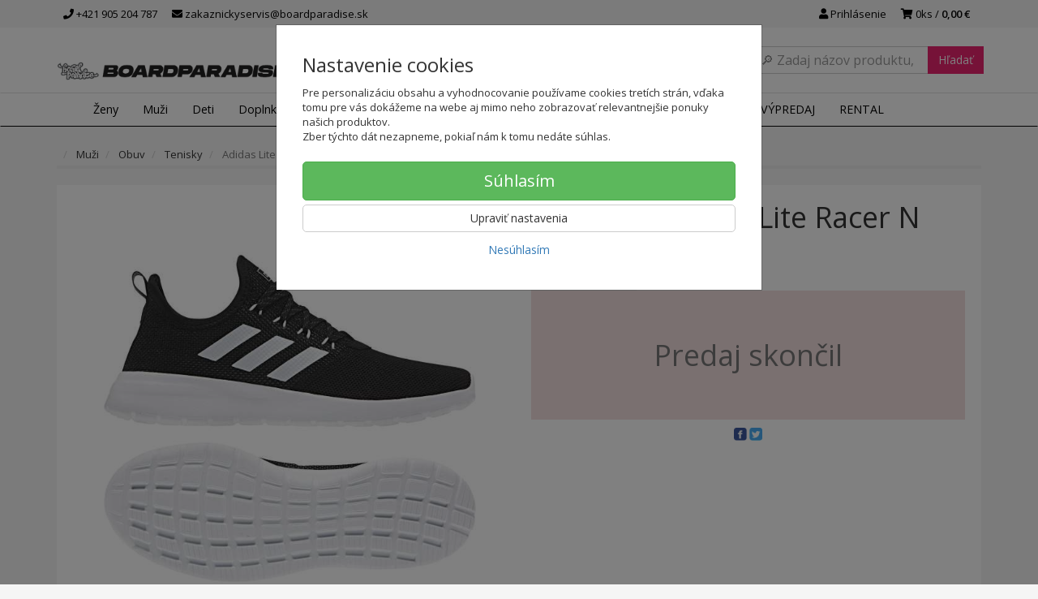

--- FILE ---
content_type: text/html; charset=utf-8
request_url: https://boardparadise.sk/tenisky-adidas-lite-racer-n
body_size: 24192
content:
<!doctype html>
<html lang="sk">
	<head itemscope itemtype="http://schema.org/WebSite">
		<title>Tenisky - Adidas Lite Racer N - F36650 | SNEAKERS PARADISE</title>
		<meta charset="utf-8" />

		<meta http-equiv="x-ua-compatible" content="ie=edge" />
		<meta name="viewport" content="width=device-width, initial-scale=1, shrink-to-fit=no" />
		<meta name="format-detection" content="telephone=no" />
		<meta name="description" content="" />
		<meta name="keywords" content="" />
		<meta name="robots" content="all" />
		<meta name="author" content="SNEAKERS PARADISE" itemprop="name" />
		<meta name="generator" content="Shoptec" />
		<meta itemprop="url" content="https://boardparadise.sk" />


		<script src="https://www.googletagmanager.com/gtag/js?id=AW-943465706" async></script>
		<script>
			window.dataLayer = [{"page":{"type":"product"},"product":{"id":null,"item_group_id":54138,"name":"Adidas Lite Racer N","brand":"Adidas","category":"Muži / Obuv / Tenisky","sku":"","ean":"","price":52.48,"vat":23,"currency":"EUR"}}];
			function gtag(){ dataLayer.push(arguments); }
			gtag('js', new Date());
				gtag('config', "AW-943465706");
				gtag('config', "G-7S3EN0RK71");
				gtag('config', "943465706", {'allow_enhanced_conversions':true});
		</script>

		<script>
		(function(w,d,s,l,i){ w[l]=w[l]||[];w[l].push({ 'gtm.start':
		new Date().getTime(),event:'gtm.js'});var f=d.getElementsByTagName(s)[0],
		j=d.createElement(s),dl=l!='dataLayer'?'&l='+l:'';j.async=true;j.src=
		'https://www.googletagmanager.com/gtm.js?id='+i+dl;f.parentNode.insertBefore(j,f);
		})(window,document,'script','dataLayer',"GTM-PN3CF85");
		</script>

		<script>
		!function(f,b,e,v,n,t,s){if(f.fbq)return;n=f.fbq=function(){n.callMethod?
		n.callMethod.apply(n,arguments):n.queue.push(arguments)};if(!f._fbq)f._fbq=n;
		n.push=n;n.loaded=!0;n.version='2.0';n.queue=[];t=b.createElement(e);t.async=!0;
		t.src=v;s=b.getElementsByTagName(e)[0];s.parentNode.insertBefore(t,s)}(window,
		document,'script','https://connect.facebook.net/en_US/fbevents.js');
		fbq('init', "2787105084945188");
		fbq('track', 'PageView');
		</script>



		<script type="text/javascript">
		var _smid="anbqb4v8kiaois2s";
		var _smbanners = true;
		
		(function(w, r, a, sm, s){
		w['SalesmanagoObject']=r; w[r]=w[r]||function(){(w[r].q=w[r].q||[]).push(arguments)};
		sm=document.createElement('script'); sm.type='text/javascript'; sm.async=true; sm.src=a;
		s=document.getElementsByTagName('script')[0]; s.parentNode.insertBefore(sm,s);
		})(window,'sm',('https:'==document.location.protocol?'https://':'http://')+"app3.salesmanago.pl"+'/static/sm.js');
		</script>





		<meta property="og:title" content="Tenisky - Adidas Lite Racer N - F36650" />
<meta property="og:image" content="/images/products-cache/769fb7ba795aa3eca16d2c572013ae5d/154759_w600_h600.jpg" />
<meta property="og:description" content="" />
<meta property="og:url" content="https://boardparadise.sk/tenisky-adidas-lite-racer-n" />
<meta property="og:site_name" content="SNEAKERS PARADISE" />
<meta property="og:type" content="product" />

<link rel="canonical" href="https://boardparadise.sk/tenisky-adidas-lite-racer-n" />

		<link rel="icon" href="/images/template/769fb7ba795aa3eca16d2c572013ae5d/favicon.ico?ae1b3582" />
		<link rel="stylesheet" href="//maxcdn.bootstrapcdn.com/bootstrap/3.3.7/css/bootstrap.min.css" integrity="sha384-BVYiiSIFeK1dGmJRAkycuHAHRg32OmUcww7on3RYdg4Va+PmSTsz/K68vbdEjh4u" crossorigin="anonymous" />
		<link rel="stylesheet" href="//use.fontawesome.com/releases/v5.0.13/css/all.css" integrity="sha384-DNOHZ68U8hZfKXOrtjWvjxusGo9WQnrNx2sqG0tfsghAvtVlRW3tvkXWZh58N9jp" crossorigin="anonymous" />
		<link rel="stylesheet" href="//cdnjs.cloudflare.com/ajax/libs/fancybox/3.2.5/jquery.fancybox.min.css" integrity="sha256-ygkqlh3CYSUri3LhQxzdcm0n1EQvH2Y+U5S2idbLtxs=" crossorigin="anonymous" />
		<link rel="stylesheet" href="//code.jquery.com/ui/1.12.1/themes/base/jquery-ui.min.css" />
		<link rel="stylesheet" href="https://cdnjs.cloudflare.com/ajax/libs/spinkit/2.0.0/spinkit.min.css" integrity="sha512-kRYkjiYH/VXxoiaDK2oGNMKIi8VQVfie1lkYGX3kmfzWNR2kfaF5ze0885W3/eE6lIiURBsZA91M/WNvCajHMw==" crossorigin="anonymous" referrerpolicy="no-referrer" />
		<link href="/assets/template/default/css/cookiebar.css" rel="stylesheet" type="text/css" />
			<link rel="stylesheet" href="/assets/template/default/data/769fb7ba795aa3eca16d2c572013ae5d/all.css?f9270a69" />
			<link rel="stylesheet" href="/assets/template/default/data/769fb7ba795aa3eca16d2c572013ae5d/custom.css?b22cb145" />
		<link rel="stylesheet" type="text/css" href="https://fonts.googleapis.com/css?family=Open+Sans:400,600|Open+Sans+Condensed:300,700&subset=latin,greek,latin-ext,cyrillic,cyrillic-ext" />
<link href="https://maxcdn.bootstrapcdn.com/font-awesome/4.7.0/css/font-awesome.min.css" rel="stylesheet" integrity="sha384-wvfXpqpZZVQGK6TAh5PVlGOfQNHSoD2xbE+QkPxCAFlNEevoEH3Sl0sibVcOQVnN" crossorigin="anonymous">
<script async src="https://scripts.luigisbox.com/LBX-151598.js"></script>
<meta name = "facebook-domain-verification" content = "jc0zk2grdmjx9qaj0xinf3y5z0ceet" />

<meta name="google-site-verification" content="TNVGB8MvMxX7g3lRf4MA3aZ2WMoapnjxDY0ehDOc2wQ"/>

<!-- Smartsupp Live Chat script -->
<script type="text/javascript">
var _smartsupp = _smartsupp || {};
_smartsupp.key = '743b57b72c704c271988997490027f41c0f14ddc';
window.smartsupp||(function(d) {
  var s,c,o=smartsupp=function(){ o._.push(arguments)};o._=[];
  s=d.getElementsByTagName('script')[0];c=d.createElement('script');
  c.type='text/javascript';c.charset='utf-8';c.async=true;
  c.src='https://www.smartsuppchat.com/loader.js?';s.parentNode.insertBefore(c,s);
})(document);
</script>

<script type='text/javascript'>
  window.smartlook||(function(d) {
    var o=smartlook=function(){ o.api.push(arguments)},h=d.getElementsByTagName('head')[0];
    var c=d.createElement('script');o.api=new Array();c.async=true;c.type='text/javascript';
    c.charset='utf-8';c.src='https://rec.smartlook.com/recorder.js';h.appendChild(c);
    })(document);
    smartlook('init', '6112f9330939a06af5995979469601aee53d3f8d');
</script>
	</head>
	<body data-price_level_id="1" class="customer-guest">
		<!--[if lte IE 9]>
		<div class="alert alert-danger mb-0">Používate <b>zastaralý</b> internetový prehliadač, z toho dôvodu Vám niektoré časti stránky nemusia fungovať správne. Prosíme <a href="http://browsehappy.com/" target="_blank" rel="nofollow">aktualizujte si svoj internetový prehliadač</a>.</div>
		<![endif]-->


		<noscript><iframe src="https://www.googletagmanager.com/ns.html?id=GTM-PN3CF85" height="0" width="0" style="display:none;visibility:hidden"></iframe></noscript>
		<noscript><img height="1" width="1" style="display:none" src="https://www.facebook.com/tr?id=2787105084945188&ev=PageView&noscript=1" alt="" /></noscript>

        


    <div class="headers-mobile">
        <header>
            <div class="header-blocks">
                <div class="header-block header-block-lft">
                    <div class="logo logo-img">
                        <a href="/">
                                <img src="/images/template/769fb7ba795aa3eca16d2c572013ae5d/logo.png?v=1605101449" alt="SNEAKERS PARADISE" />
                        </a>
                    </div>
                </div>
                <div class="header-block header-block-rgt">
                    <ul class="nav nav-pills pull-right">
                        <li>
                            <a href="tel:00421905204787" rel="nofollow">
                                <i class="fas fa-phone"></i>
                            </a>
                        </li>
                        <li>
                            <a href="#searchMobile" data-toggle="collapse" rel="nofollow" style="display: none">
                                <i class="fas fa-search"></i>
                            </a>
                            <div class="mobile-content mobile-content-nobottom collapse in" id="searchMobile" itemscope itemtype="http://schema.org/WebSite">
                                <div class="mobile-content-item">
                                    <meta itemprop="url" content="https://boardparadise.sk" />
                                    <form action="/tenisky-adidas-lite-racer-n" method="post" id="frm-search2Form" class="form-inline no-validate" autocomplete="off" role="search" itemprop="potentialAction" itemscope itemtype="http://schema.org/SearchAction">
                                        <meta itemprop="target" content="https://boardparadise.sk/vyhladavanie/?query={query}" />
                                        <input type="search" name="query" data-autocomplete="/vyhladavanie/json-all" id="frm-search2Form-query" required="required" data-nette-rules='[{"op":":filled","msg":"Toto pole je povinné."}]' class="form-control" placeholder="Napíšte hľadané slovo" itemprop="query-input" />
                                        <button class="btn btn-default" type="submit">🔎</button>
                                        <div class="clearfix"></div>
                                    <input type="hidden" name="_token_" value="t6yjo78bj8RA2TEeYZMiKTlSICss7Esv02jzs=" /><input type="hidden" name="_do" value="search2Form-submit" /><!--[if IE]><input type=IEbug disabled style="display:none"><![endif]-->
</form>

                                </div>
                            </div>
                        </li>
                        <li>
                            <a href="#customerWindow" role="button" data-toggle="modal" rel="nofollow"><i class="fas fa-user"></i></a>
                        </li>
                        <li id="snippet--shoppingCartCounterMobile">
                            <a class="cart" rel="nofollow" data-count="0" href="/nakupny-kosik/">
                                <i class="fas fa-shopping-cart"></i>
                            </a>
                        </li>
                        <li>
                            <a href="#menuMobile" data-toggle="collapse" rel="nofollow">
                                <i class="fas fa-bars"></i>
                            </a>
                            <div class="mobile-content collapse" id="menuMobile">
                                <div class="mobile-content-item">
                                    <a href="#menuMobileCategories" class="dropdown-toggle" type="button" rel="nofollow" data-toggle="collapse">
                                        Kategórie
                                        <span class="caret"></span>
                                    </a>
                                    <ul class="nav navbar-nav collapse" id="menuMobileCategories">
                                        <li data-category_id="1499" class="dropdown">
                                            
                                            <a class="dropdown-toggle" data-toggle="dropdown" href="/zena/">
                                                Ženy
                                                <span class="caret"></span>
                                            </a>
                                            <ul class="dropdown-menu">
                                                <li><a href="/zena/"><small>ukázať všetko</small></a></li>
                                                <li data-category_id="1505">
                                                    <a href="/zena/obuv/">Obuv</a>
                                                </li>
                                                <li data-category_id="1506">
                                                    <a href="/zena/letne-oblecenie/">Letné oblečenie</a>
                                                </li>
                                                <li data-category_id="1507">
                                                    <a href="/zena/zimne-oblecenie/">Zimné oblečenie</a>
                                                </li>
                                                <li data-category_id="1508">
                                                    <a href="/zena/celorocne-oblecenie/">Celoročné oblečenie</a>
                                                </li>
                                            </ul>

                                        </li>
                                        <li data-category_id="1500" class="dropdown">
                                            
                                            <a class="dropdown-toggle" data-toggle="dropdown" href="/muz/">
                                                Muži
                                                <span class="caret"></span>
                                            </a>
                                            <ul class="dropdown-menu">
                                                <li><a href="/muz/"><small>ukázať všetko</small></a></li>
                                                <li data-category_id="1509">
                                                    <a href="/muz/obuv/">Obuv</a>
                                                </li>
                                                <li data-category_id="1510">
                                                    <a href="/muz/letne-oblecenie/">Letné oblečenie</a>
                                                </li>
                                                <li data-category_id="1511">
                                                    <a href="/muz/zimne-oblecenie/">Zimné oblečenie</a>
                                                </li>
                                                <li data-category_id="1512">
                                                    <a href="/muz/celorocne-oblecenie/">Celoročné oblečenie</a>
                                                </li>
                                            </ul>

                                        </li>
                                        <li data-category_id="1501" class="dropdown">
                                            
                                            <a class="dropdown-toggle" data-toggle="dropdown" href="/junior/">
                                                Deti
                                                <span class="caret"></span>
                                            </a>
                                            <ul class="dropdown-menu">
                                                <li><a href="/junior/"><small>ukázať všetko</small></a></li>
                                                <li data-category_id="1513">
                                                    <a href="/deti/obuv/">Obuv</a>
                                                </li>
                                                <li data-category_id="1514">
                                                    <a href="/deti/letne-oblecenie/">Letné oblečenie</a>
                                                </li>
                                                <li data-category_id="1515">
                                                    <a href="/deti/zimne-oblecenie/">Zimné oblečenie</a>
                                                </li>
                                                <li data-category_id="1516">
                                                    <a href="/deti/celorocne-oblecenie/">Celoročné oblečenie</a>
                                                </li>
                                            </ul>

                                        </li>
                                        <li data-category_id="1502" class="dropdown">
                                            
                                            <a class="dropdown-toggle" data-toggle="dropdown" href="/doplnky/">
                                                Doplnky
                                                <span class="caret"></span>
                                            </a>
                                            <ul class="dropdown-menu">
                                                <li><a href="/doplnky/"><small>ukázať všetko</small></a></li>
                                                <li data-category_id="1517">
                                                    <a href="/doplnky/letne-doplnky/">Letné doplnky</a>
                                                </li>
                                                <li data-category_id="1518">
                                                    <a href="/doplnky/zimne-doplnky/">Zimné doplnky</a>
                                                </li>
                                                <li data-category_id="1519">
                                                    <a href="/doplnky/celorocne-doplnky/">Celoročné doplnky</a>
                                                </li>
                                                <li data-category_id="1520">
                                                    <a href="/doplnky/tasky-a-batohy/">Tašky a batohy</a>
                                                </li>
                                            </ul>

                                        </li>
                                        <li data-category_id="1503" class="dropdown">
                                            
                                            <a class="dropdown-toggle" data-toggle="dropdown" href="/snowboarding/">
                                                Snowboarding
                                                <span class="caret"></span>
                                            </a>
                                            <ul class="dropdown-menu">
                                                <li><a href="/snowboarding/"><small>ukázať všetko</small></a></li>
                                                <li data-category_id="1522">
                                                    <a href="/snowboarding/zena/">Ženy</a>
                                                </li>
                                                <li data-category_id="1523">
                                                    <a href="/snowboarding/muz/">Muži</a>
                                                </li>
                                                <li data-category_id="1524">
                                                    <a href="/snowboarding/deti/">Deti</a>
                                                </li>
                                                <li data-category_id="1525">
                                                    <a href="/snowboarding/prislusenstvo/">Príslušenstvo</a>
                                                </li>
                                            </ul>

                                        </li>
                                        <li data-category_id="1504" class="dropdown">
                                            
                                            <a class="dropdown-toggle" data-toggle="dropdown" href="/skateboarding/">
                                                Skateboarding
                                                <span class="caret"></span>
                                            </a>
                                            <ul class="dropdown-menu">
                                                <li><a href="/skateboarding/"><small>ukázať všetko</small></a></li>
                                                <li data-category_id="1526">
                                                    <a href="/skateboarding/skateboardy/">Skateboardy</a>
                                                </li>
                                                <li data-category_id="1527">
                                                    <a href="/skateboarding/longboard/">Longboardy</a>
                                                </li>
                                                <li data-category_id="1528">
                                                    <a href="/skateboarding/prislusenstvo/">Príslušenstvo</a>
                                                </li>
                                            </ul>

                                        </li>
                                        <li data-category_id="1724" class="dropdown">
                                            
                                            <a class="dropdown-toggle" data-toggle="dropdown" href="/sportova-vybava/">
                                                Šport
                                                <span class="caret"></span>
                                            </a>
                                            <ul class="dropdown-menu">
                                                <li><a href="/sportova-vybava/"><small>ukázať všetko</small></a></li>
                                                <li data-category_id="1744">
                                                    <a href="/sportova-vybava/basketbal/">Basketbal</a>
                                                </li>
                                                <li data-category_id="1725">
                                                    <a href="/sportova-vybava/futbal/">Futbal</a>
                                                </li>
                                                <li data-category_id="1750">
                                                    <a href="/sportova-vybava/turistika/">Turistika</a>
                                                </li>
                                            </ul>

                                        </li>
                                        <li data-category_id="1787" class="dropdown">
                                                                                        <a href="/darcekove-poukazky/">Darčekové poukážky</a>
                                            
                                        </li>
                                    </ul>
                                </div>
                                <div class="mobile-content-item">
                                    <a href="#menuMobile1" class="dropdown-toggle" type="button" data-toggle="collapse" rel="nofollow">
                                        Menu
                                        <span class="caret"></span>
                                    </a>
                                    <ul class="nav navbar-nav collapse" id="menuMobile1">
                                        






<li data-menu_item_id="18">
    <a href="https://boardparadise.sk/znacky">Značky</a>
</li>



<li data-menu_item_id="63">
    <a href="https://boardparadise.sk/vypredaj-znackoveho-oblecenia/">VÝPREDAJ</a>
</li>


<li data-menu_item_id="67">
    <a href="/pozicovna.html">RENTAL</a>
</li>


                                    </ul>
                                </div>
                                <div class="mobile-content-item">
                                    <a href="#menuMobile7" class="dropdown-toggle" type="button" data-toggle="collapse" rel="nofollow">
                                        Najnavštevovanejšie stránky
                                        <span class="caret"></span>
                                    </a>
                                    <ul class="nav navbar-nav collapse" id="menuMobile7">
                                        
<li data-menu_item_id="42" data-category_id="1499">
    
        <a href="/zena/">Ženy</a>
    
</li>



<li data-menu_item_id="43" data-category_id="1500">
    
        <a href="/muz/">
            Muži
        </a>

</li>



<li data-menu_item_id="44" data-category_id="1501">
    
        <a href="/junior/">
            Deti
        </a>

</li>



<li data-menu_item_id="45" data-category_id="1502">
    
        <a href="/doplnky/">
            Doplnky
        </a>

</li>






<li data-menu_item_id="46">
    <a href="https://boardparadise.sk/vypredaj-znackoveho-oblecenia/">ZĽAVY</a>
</li>



<li data-menu_item_id="48">
    <a href="https://boardparadise.sk/znacky">Značky</a>
</li>

                                    </ul>
                                </div>
                                <div class="mobile-content-item">
                                    <a href="#menuMobile2" class="dropdown-toggle" type="button" data-toggle="collapse" rel="nofollow">
                                        O nás
                                        <span class="caret"></span>
                                    </a>
                                    <ul class="nav navbar-nav collapse" id="menuMobile2">
                                        


<li data-menu_item_id="3">
    <a href="/kontakt.html">Kontakt</a>
</li>



<li data-menu_item_id="4">
    <a href="/obchodne-podmienky.html">Obchodné podmienky</a>
</li>



<li data-menu_item_id="5">
    <a href="/ochrana-osobnych-udajov.html">Ochrana osobných údajov</a>
</li>




<li data-menu_item_id="26">
    <a href="https://boardparadise.sk/blog/">Blog</a>
</li>

                                    </ul>
                                </div>
                                <div class="mobile-content-item">
                                    <a href="#menuMobile5" class="dropdown-toggle" type="button" data-toggle="collapse" rel="nofollow">
                                        Zákaznícky servis
                                        <span class="caret"></span>
                                    </a>
                                    <ul class="nav navbar-nav collapse" id="menuMobile5">
                                        


<li data-menu_item_id="20">
    <a href="/doprava-a-platba.html">Doprava a platba</a>
</li>



<li data-menu_item_id="27">
    <a href="/vratenie.html">Vrátenie tovaru</a>
</li>



<li data-menu_item_id="21">
    <a href="/reklamacia-tovaru.html">Reklamácia tovaru</a>
</li>



<li data-menu_item_id="56">
    <a href="/velkostne-tabulky.html">Veľkostné tabuľky</a>
</li>



<li data-menu_item_id="34">
    <a href="/vernostny-program.html">Vernostný program</a>
</li>




<li data-menu_item_id="23">
    <a href="https://boardparadise.sk/faq/">FAQ</a>
</li>

                                    </ul>
                                </div>
                            </div>
                        </li>
                    </ul>
                </div>
            </div>
        </header>
    </div>
    <div class="headers">
        <header class="top">
            <div class="container">
                <div class="header-blocks">
                    <div class="header-block header-block-top">
                        <ul class="nav nav-pills pull-left">
                            <li>
                                <a href="tel:00421905204787" rel="nofollow">
                                    <i class="fas fa-phone"></i>
                                    +421 905 204 787
                                </a>
                            </li>
                            <li>
                                <a href="mailto:zakaznickyservis@boardparadise.sk" rel="nofollow">
                                    <i class="fas fa-envelope"></i>
                                    zakaznickyservis@boardparadise.sk
                                </a>
                            </li>
                        </ul>
                        <ul class="nav nav-pills pull-right">
                            <li>
                                <a href="#customerWindow" role="button" data-toggle="modal" rel="nofollow"><i class="fas fa-user"></i> Prihlásenie</a>
                            </li>
                            <li>
                                <a class="cart" rel="nofollow" href="/nakupny-kosik/" id="snippet--shoppingCartCounter">
                                    <i class="fas fa-shopping-cart"></i>
                                    0ks /
                                        <b>0,00 €</b>
                                </a>
                            </li>
                        </ul>
                        <div class="clearfix"></div>
                    </div>
                </div>
            </div>
        </header>
        <header class="main">
            <div class="container">
                <div class="header-blocks">
                    <div class="header-block header-block-lft">
                        <div class="logo">
                            <a href="/">
                                    <img src="/images/template/769fb7ba795aa3eca16d2c572013ae5d/logo.png?v=1605101449" alt="SNEAKERS PARADISE" />
                            </a>
                        </div>
                    </div>
                    <div class="header-block header-block-ctr">
                        <ul class="nav nav-pills">

                        </ul>
                    </div>
                    <div class="header-block header-block-rgt">
                        <div class="search" itemscope itemtype="http://schema.org/WebSite">
                            <meta itemprop="url" content="https://boardparadise.sk" />
                            <form action="/tenisky-adidas-lite-racer-n" method="post" id="frm-searchForm" class="form-inline no-validate" autocomplete="off" role="search" itemprop="potentialAction" itemscope itemtype="http://schema.org/SearchAction">
                                <meta itemprop="target" content="https://boardparadise.sk/vyhladavanie/?query={query}" />
                                <div class="input-group">
                                    <input type="search" name="query" data-autocomplete="/vyhladavanie/json-all" id="frm-searchForm-query" required="required" data-nette-rules='[{"op":":filled","msg":"Toto pole je povinné."}]' class="form-control" placeholder="Napíšte hľadané slovo" itemprop="query-input" />
                                    <span class="input-group-btn hidden-xs">
                                        <button class="btn btn-default" type="submit">Hľadať</button>
                                    </span>
                                </div>
                            <input type="hidden" name="_token_" value="gybc1bcag01mKWf6XBqdWsqxFcuiDz9fIS/rs=" /><input type="hidden" name="_do" value="searchForm-submit" /><!--[if IE]><input type=IEbug disabled style="display:none"><![endif]-->
</form>

                        </div>
                    </div>
                </div>
            </div>
        </header>
    </div>

    <div class="navbar navbar-main" role="navigation">
        <div class="container">
            <div id="navbar-main" class="collapse navbar-collapse">
                <ul class="nav navbar-nav">
                    <li class="hidden-xs">
                        <a href="https://boardparadise.sk" rel="nofollow">
                            <i class="fas fa-home"></i>
                            <span class="sr-only">Úvod</span>
                        </a>
                    </li>


    <li data-menu_item_id="16" data-category_id="1499" class="dropdown dropdown-megamenu">
        
            <a href="/zena/" data-toggle="dropdown" class="dropdown-toggle">
                Ženy
                <span class="caret"></span>
            </a>
            <ul class="dropdown-menu dropdown-megamenu-item row">
                <li data-category_id="1505" class="col-sm-3">

                    <div class="row">
                        <div class="col-sm-4">
                            <a href="/zena/obuv/">
                                <img src="/images/categories-cache/769fb7ba795aa3eca16d2c572013ae5d/1505_w80_h80.png" alt="Obuv" class="dropdown-megamenu-image" />
                            </a>
                        </div>
                        <div class="col-sm-8">
                            <a title="Obuv" href="/zena/obuv/" class="dropdown-megamenu-primary">Obuv</a>
                                                    <ul class="dropdown-megamenu-subitem">
                                <li data-category_id="1656"><a title="Šlapky" href="/zena/obuv/slapky/">Šlapky</a></li>
                                <li data-category_id="1721"><a title="Slip-On tenisky" href="/zena/obuv/slip-on-tenisky/">Slip-On tenisky</a></li>
                                <li data-category_id="1529"><a title="Tenisky" href="/zena/obuv/tenisky/">Tenisky</a></li>
                                <li data-category_id="1531"><a title="Žabky" href="/zena/obuv/zabky/">Žabky</a></li>
                                <li data-category_id="1653"><a title="Sandále" href="/zena/obuv/sandale/">Sandále</a></li>
                                <li data-category_id="1532"><a title="Zimná obuv" href="/zena/obuv/zimna-obuv/">Zimná obuv</a></li>
                        </ul>

                        </div>
                    </div>
                </li>
                <li data-category_id="1506" class="col-sm-3">

                    <div class="row">
                        <div class="col-sm-4">
                            <a href="/zena/letne-oblecenie/">
                                <img src="/images/categories-cache/769fb7ba795aa3eca16d2c572013ae5d/1506_w80_h80.png" alt="Letné oblečenie" class="dropdown-megamenu-image" />
                            </a>
                        </div>
                        <div class="col-sm-8">
                            <a title="Letné oblečenie" href="/zena/letne-oblecenie/" class="dropdown-megamenu-primary">Letné oblečenie</a>
                                                    <ul class="dropdown-megamenu-subitem">
                                <li data-category_id="1535"><a title="Krátke nohavice" href="/zena/letne-oblecenie/kratke-nohavice/">Krátke nohavice</a></li>
                                <li data-category_id="1536"><a title="Lycra" href="/zena/letne-oblecenie/lycra/">Lycra</a></li>
                                <li data-category_id="1537"><a title="Overaly" href="/zena/letne-oblecenie/overaly/">Overaly</a></li>
                                <li data-category_id="1538"><a title="Plavky" href="/zena/letne-oblecenie/plavky/">Plavky</a></li>
                                <li data-category_id="1539"><a title="Šaty" href="/zena/letne-oblecenie/saty/">Šaty</a></li>
                                <li data-category_id="1540"><a title="Sukne" href="/zena/letni-oblecenii/sukne/">Sukne</a></li>
                                <li data-category_id="1541"><a title="Tielka a topy" href="/zena/letne-oblecenie/tielka-a-topy/">Tielka a topy</a></li>
                        </ul>

                        </div>
                    </div>
                </li>
                <li data-category_id="1507" class="col-sm-3">

                    <div class="row">
                        <div class="col-sm-4">
                            <a href="/zena/zimne-oblecenie/">
                                <img src="/images/categories-cache/769fb7ba795aa3eca16d2c572013ae5d/1507_w80_h80.png" alt="Zimné oblečenie" class="dropdown-megamenu-image" />
                            </a>
                        </div>
                        <div class="col-sm-8">
                            <a title="Zimné oblečenie" href="/zena/zimne-oblecenie/" class="dropdown-megamenu-primary">Zimné oblečenie</a>
                                                    <ul class="dropdown-megamenu-subitem">
                                <li data-category_id="1542"><a title="SNB nohavice" href="/zena/zimne-oblecenie/snb-nohavice/">SNB nohavice</a></li>
                                <li data-category_id="1543"><a title="Technické mikiny" href="/zena/zimne-oblecenie/technicke-mikiny/">Technické mikiny</a></li>
                                <li data-category_id="1662"><a title="Termoprádlo" href="/zena/zimne-oblecenie/termopradlo/">Termoprádlo</a></li>
                                <li data-category_id="1544"><a title="Zimné bundy" href="/zena/zimne-oblecenie/zimne-bundy/">Zimné bundy</a></li>
                        </ul>

                        </div>
                    </div>
                </li>
                <li data-category_id="1508" class="col-sm-3">

                    <div class="row">
                        <div class="col-sm-4">
                            <a href="/zena/celorocne-oblecenie/">
                                <img src="/images/categories-cache/769fb7ba795aa3eca16d2c572013ae5d/1508_w80_h80.png" alt="Celoročné oblečenie" class="dropdown-megamenu-image" />
                            </a>
                        </div>
                        <div class="col-sm-8">
                            <a title="Celoročné oblečenie" href="/zena/celorocne-oblecenie/" class="dropdown-megamenu-primary">Celoročné oblečenie</a>
                                                    <ul class="dropdown-megamenu-subitem">
                                <li data-category_id="1689"><a title="Košele" href="/zena/celorocne-oblecenie/kosele/">Košele</a></li>
                                <li data-category_id="1546"><a title="Legíny" href="/zena/celorocne-oblecenie/leginy/">Legíny</a></li>
                                <li data-category_id="1547"><a title="Mikiny" href="/zena/celorocne-oblecenie/mikiny/">Mikiny</a></li>
                                <li data-category_id="1655"><a title="Nohavice a rifle" href="/zena/celorocne-oblecenie/nohavice-a-rifle/">Nohavice a rifle</a></li>
                                <li data-category_id="1549"><a title="Prechodné bundy a vesty" href="/zena/celorocne-oblecenie/prechodne-bundy-a-vesty/">Prechodné bundy a vesty</a></li>
                                <li data-category_id="1551"><a title="Šaty" href="/zena/celorocne-oblecenie/saty/">Šaty</a></li>
                                <li data-category_id="1663"><a title="Spodné prádlo" href="/zena/celorocne-oblecenie/spodne-pradlo/">Spodné prádlo</a></li>
                                <li data-category_id="1552"><a title="Svetre" href="/zena/celorocne-oblecenie/svetre/">Svetre</a></li>
                                <li data-category_id="1766"><a title="Tepláková súprava" href="/zena/celorocne-oblecenie/teplakova-suprava/">Tepláková súprava</a></li>
                                <li data-category_id="1553"><a title="Tepláky" href="/zena/celorocne-oblecenie/teplaky/">Tepláky</a></li>
                                <li data-category_id="1554"><a title="Tričká" href="/zena/celorocne-oblecenie/tricka/">Tričká</a></li>
                                <li data-category_id="1555"><a title="Tričká dlhý rukáv" href="/zena/celorocne-oblecenie/tricka-dlhy-rukav/">Tričká dlhý rukáv</a></li>
                        </ul>

                        </div>
                    </div>
                </li>
            </ul>

    </li>
    <li data-menu_item_id="16" data-category_id="1500" class="dropdown dropdown-megamenu">
        
            <a href="/muz/" data-toggle="dropdown" class="dropdown-toggle">
                Muži
                <span class="caret"></span>
            </a>
            <ul class="dropdown-menu dropdown-megamenu-item row">
                <li data-category_id="1509" class="col-sm-3">

                    <div class="row">
                        <div class="col-sm-4">
                            <a href="/muz/obuv/">
                                <img src="/images/categories-cache/769fb7ba795aa3eca16d2c572013ae5d/1509_w80_h80.png" alt="Obuv" class="dropdown-megamenu-image" />
                            </a>
                        </div>
                        <div class="col-sm-8">
                            <a title="Obuv" href="/muz/obuv/" class="dropdown-megamenu-primary">Obuv</a>
                                                    <ul class="dropdown-megamenu-subitem">
                                <li data-category_id="1755"><a title="Sandále" href="/muz/obuv/sandale/">Sandále</a></li>
                                <li data-category_id="1657"><a title="Šlapky" href="/muz/obuv/slapky/">Šlapky</a></li>
                                <li data-category_id="1722"><a title="Slip-On tenisky" href="/muz/obuv/slip-on-tenisky/">Slip-On tenisky</a></li>
                                <li data-category_id="1556"><a title="Tenisky" href="/muz/obuv/tenisky/">Tenisky</a></li>
                                <li data-category_id="1557"><a title="Žabky" href="/muz/obuv/zabky/">Žabky</a></li>
                                <li data-category_id="1558"><a title="Zimná obuv" href="/muz/obuv/zimna-obuv/">Zimná obuv</a></li>
                        </ul>

                        </div>
                    </div>
                </li>
                <li data-category_id="1510" class="col-sm-3">

                    <div class="row">
                        <div class="col-sm-4">
                            <a href="/muz/letne-oblecenie/">
                                <img src="/images/categories-cache/769fb7ba795aa3eca16d2c572013ae5d/1510_w80_h80.png" alt="Letné oblečenie" class="dropdown-megamenu-image" />
                            </a>
                        </div>
                        <div class="col-sm-8">
                            <a title="Letné oblečenie" href="/muz/letne-oblecenie/" class="dropdown-megamenu-primary">Letné oblečenie</a>
                                                    <ul class="dropdown-megamenu-subitem">
                                <li data-category_id="1559"><a title="Boardshorty" href="/muz/letne-oblecenie/boardshorty/">Boardshorty</a></li>
                                <li data-category_id="1560"><a title="Krátke nohavice" href="/muz/letne-oblecenie/kratke-nohavice/">Krátke nohavice</a></li>
                                <li data-category_id="1562"><a title="Plavky" href="/muz/letne-oblecenie/plavky/">Plavky</a></li>
                                <li data-category_id="1563"><a title="Tielka" href="/muz/letne-oblecenie/tielka/">Tielka</a></li>
                        </ul>

                        </div>
                    </div>
                </li>
                <li data-category_id="1511" class="col-sm-3">

                    <div class="row">
                        <div class="col-sm-4">
                            <a href="/muz/zimne-oblecenie/">
                                <img src="/images/categories-cache/769fb7ba795aa3eca16d2c572013ae5d/1511_w80_h80.png" alt="Zimné oblečenie" class="dropdown-megamenu-image" />
                            </a>
                        </div>
                        <div class="col-sm-8">
                            <a title="Zimné oblečenie" href="/muz/zimne-oblecenie/" class="dropdown-megamenu-primary">Zimné oblečenie</a>
                                                    <ul class="dropdown-megamenu-subitem">
                                <li data-category_id="1564"><a title="SNB nohavice" href="/muz/zimne-oblecenie/snb-nohavice/">SNB nohavice</a></li>
                                <li data-category_id="1565"><a title="Technické mikiny" href="/muz/zimne-oblecenie/technicke-mikiny/">Technické mikiny</a></li>
                                <li data-category_id="1566"><a title="Termo prádlo" href="/muz/zimne-oblecenie/termo-pradlo/">Termo prádlo</a></li>
                                <li data-category_id="1567"><a title="Zimné bundy" href="/muz/zimne-oblecenie/zimne-bundy/">Zimné bundy</a></li>
                        </ul>

                        </div>
                    </div>
                </li>
                <li data-category_id="1512" class="col-sm-3">

                    <div class="row">
                        <div class="col-sm-4">
                            <a href="/muz/celorocne-oblecenie/">
                                <img src="/images/categories-cache/769fb7ba795aa3eca16d2c572013ae5d/1512_w80_h80.png" alt="Celoročné oblečenie" class="dropdown-megamenu-image" />
                            </a>
                        </div>
                        <div class="col-sm-8">
                            <a title="Celoročné oblečenie" href="/muz/celorocne-oblecenie/" class="dropdown-megamenu-primary">Celoročné oblečenie</a>
                                                    <ul class="dropdown-megamenu-subitem">
                                <li data-category_id="1568"><a title="Dresy" href="/muz/celorocne-oblecenie/dresy/">Dresy</a></li>
                                <li data-category_id="1569"><a title="Košele" href="/muz/celorocne-oblecenie/kosele/">Košele</a></li>
                                <li data-category_id="1570"><a title="Mikiny" href="/muz/celorocne-oblecenie/mikiny/">Mikiny</a></li>
                                <li data-category_id="1571"><a title="Nohavice a rifle" href="/muz/celorocne-oblecenie/nohavice-a-rifle/">Nohavice a rifle</a></li>
                                <li data-category_id="1573"><a title="Prechodné bundy a vesty" href="/muz/celorocne-oblecenie/prechodne-bundy-a-vesty/">Prechodné bundy a vesty</a></li>
                                <li data-category_id="1575"><a title="Spodné prádlo" href="/muz/celorocne-oblecenie/spodne-pradlo/">Spodné prádlo</a></li>
                                <li data-category_id="1768"><a title="Tepláková súprava" href="/muz/celorocne-oblecenie/teplakova-suprava/">Tepláková súprava</a></li>
                                <li data-category_id="1576"><a title="Tepláky" href="/muz/celorocne-oblecenie/teplaky/">Tepláky</a></li>
                                <li data-category_id="1577"><a title="Tričká" href="/muz/celorocne-oblecenie/tricka/">Tričká</a></li>
                                <li data-category_id="1578"><a title="Tričká dlhý rukáv" href="/muz/celorocne-oblecenie/tricka-dlhy-rukav/">Tričká dlhý rukáv</a></li>
                        </ul>

                        </div>
                    </div>
                </li>
            </ul>

    </li>
    <li data-menu_item_id="16" data-category_id="1501" class="dropdown dropdown-megamenu">
        
            <a href="/junior/" data-toggle="dropdown" class="dropdown-toggle">
                Deti
                <span class="caret"></span>
            </a>
            <ul class="dropdown-menu dropdown-megamenu-item row">
                <li data-category_id="1513" class="col-sm-3">

                    <div class="row">
                        <div class="col-sm-4">
                            <a href="/deti/obuv/">
                                <img src="/images/categories-cache/769fb7ba795aa3eca16d2c572013ae5d/1513_w80_h80.png" alt="Obuv" class="dropdown-megamenu-image" />
                            </a>
                        </div>
                        <div class="col-sm-8">
                            <a title="Obuv" href="/deti/obuv/" class="dropdown-megamenu-primary">Obuv</a>
                                                    <ul class="dropdown-megamenu-subitem">
                                <li data-category_id="1756"><a title="Sandále" href="/deti/obuv/sandale/">Sandále</a></li>
                                <li data-category_id="1658"><a title="Šlapky" href="/deti/obuv/slapky/">Šlapky</a></li>
                                <li data-category_id="1723"><a title="Slip-On tenisky" href="/deti/obuv/slip-on-tenisky/">Slip-On tenisky</a></li>
                                <li data-category_id="1580"><a title="Tenisky" href="/deti/obuv/tenisky/">Tenisky</a></li>
                                <li data-category_id="1581"><a title="Žabky" href="/deti/obuv/zabky/">Žabky</a></li>
                                <li data-category_id="1582"><a title="Zimná obuv" href="/deti/obuv/zimna-obuv/">Zimná obuv</a></li>
                        </ul>

                        </div>
                    </div>
                </li>
                <li data-category_id="1514" class="col-sm-3">

                    <div class="row">
                        <div class="col-sm-4">
                            <a href="/deti/letne-oblecenie/">
                                <img src="/images/categories-cache/769fb7ba795aa3eca16d2c572013ae5d/1514_w80_h80.png" alt="Letné oblečenie" class="dropdown-megamenu-image" />
                            </a>
                        </div>
                        <div class="col-sm-8">
                            <a title="Letné oblečenie" href="/deti/letne-oblecenie/" class="dropdown-megamenu-primary">Letné oblečenie</a>
                                                    <ul class="dropdown-megamenu-subitem">
                                <li data-category_id="1584"><a title="Krátke nohavice" href="/deti/letne-oblecenie/kratke-nohavice/">Krátke nohavice</a></li>
                                <li data-category_id="1785"><a title="Lycra" href="/deti/letne-oblecenie/lycra/">Lycra</a></li>
                                <li data-category_id="1585"><a title="Overaly" href="/deti/letne-oblecenie/overaly/">Overaly</a></li>
                                <li data-category_id="1586"><a title="Plavky" href="/deti/letne-oblecenie/plavky/">Plavky</a></li>
                                <li data-category_id="1587"><a title="Šaty" href="/deti/letne-oblecenie/saty/">Šaty</a></li>
                        </ul>

                        </div>
                    </div>
                </li>
                <li data-category_id="1515" class="col-sm-3">

                    <div class="row">
                        <div class="col-sm-4">
                            <a href="/deti/zimne-oblecenie/">
                                <img src="/images/categories-cache/769fb7ba795aa3eca16d2c572013ae5d/1515_w80_h80.png" alt="Zimné oblečenie" class="dropdown-megamenu-image" />
                            </a>
                        </div>
                        <div class="col-sm-8">
                            <a title="Zimné oblečenie" href="/deti/zimne-oblecenie/" class="dropdown-megamenu-primary">Zimné oblečenie</a>
                                                    <ul class="dropdown-megamenu-subitem">
                                <li data-category_id="1589"><a title="SNB nohavice" href="/deti/zimne-oblecenie/snb-nohavice/">SNB nohavice</a></li>
                                <li data-category_id="1791"><a title="Termoprádlo" href="/detske-termopradlo/">Termoprádlo</a></li>
                                <li data-category_id="1591"><a title="Zimné bundy" href="/deti/zimne-oblecenie/zimne-bundy/">Zimné bundy</a></li>
                        </ul>

                        </div>
                    </div>
                </li>
                <li data-category_id="1516" class="col-sm-3">

                    <div class="row">
                        <div class="col-sm-4">
                            <a href="/deti/celorocne-oblecenie/">
                                <img src="/images/categories-cache/769fb7ba795aa3eca16d2c572013ae5d/1516_w80_h80.png" alt="Celoročné oblečenie" class="dropdown-megamenu-image" />
                            </a>
                        </div>
                        <div class="col-sm-8">
                            <a title="Celoročné oblečenie" href="/deti/celorocne-oblecenie/" class="dropdown-megamenu-primary">Celoročné oblečenie</a>
                                                    <ul class="dropdown-megamenu-subitem">
                                <li data-category_id="1767"><a title="Tepláková súprava" href="/deti/celorocne-oblecenie/teplakova-suprava/">Tepláková súprava</a></li>
                                <li data-category_id="1593"><a title="Dresy" href="/deti/celorocne-oblecenie/dresy/">Dresy</a></li>
                                <li data-category_id="1595"><a title="Legíny" href="/deti/celorocne-oblecenie/leginy/">Legíny</a></li>
                                <li data-category_id="1596"><a title="Mikiny" href="/deti/celorocne-oblecenie/mikiny/">Mikiny</a></li>
                                <li data-category_id="1669"><a title="Tepláky" href="/deti/celorocne-oblecenie/teplaky/">Tepláky</a></li>
                                <li data-category_id="1599"><a title="Tričká" href="/deti/celorocne-oblecenie/tricka/">Tričká</a></li>
                                <li data-category_id="1600"><a title="Tričká dlhý rukáv" href="/deti/celorocne-oblecenie/tricka-dlhy-rukav/">Tričká dlhý rukáv</a></li>
                        </ul>

                        </div>
                    </div>
                </li>
            </ul>

    </li>
    <li data-menu_item_id="16" data-category_id="1502" class="dropdown dropdown-megamenu">
        
            <a href="/doplnky/" data-toggle="dropdown" class="dropdown-toggle">
                Doplnky
                <span class="caret"></span>
            </a>
            <ul class="dropdown-menu dropdown-megamenu-item row">
                <li data-category_id="1517" class="col-sm-3">

                    <div class="row">
                        <div class="col-sm-4">
                            <a href="/doplnky/letne-doplnky/">
                                <img src="/images/categories-cache/769fb7ba795aa3eca16d2c572013ae5d/1517_w80_h80.png" alt="Letné doplnky" class="dropdown-megamenu-image" />
                            </a>
                        </div>
                        <div class="col-sm-8">
                            <a title="Letné doplnky" href="/doplnky/letne-doplnky/" class="dropdown-megamenu-primary">Letné doplnky</a>
                                                    <ul class="dropdown-megamenu-subitem">
                                <li data-category_id="1602"><a title="Osušky" href="/doplnky/letne-doplnky/osusky/">Osušky</a></li>
                                <li data-category_id="1604"><a title="Slnečné okuliare" href="/doplnky/letne-doplnky/slnecne-okuliare/">Slnečné okuliare</a></li>
                                <li data-category_id="1605"><a title="Šnúrky" href="/doplnky/letne-doplnky/snurky/">Šnúrky</a></li>
                        </ul>

                        </div>
                    </div>
                </li>
                <li data-category_id="1518" class="col-sm-3">

                    <div class="row">
                        <div class="col-sm-4">
                            <a href="/doplnky/zimne-doplnky/">
                                <img src="/images/categories-cache/769fb7ba795aa3eca16d2c572013ae5d/1518_w80_h80.png" alt="Zimné doplnky" class="dropdown-megamenu-image" />
                            </a>
                        </div>
                        <div class="col-sm-8">
                            <a title="Zimné doplnky" href="/doplnky/zimne-doplnky/" class="dropdown-megamenu-primary">Zimné doplnky</a>
                                                    <ul class="dropdown-megamenu-subitem">
                                <li data-category_id="1664"><a title="Čelenky" href="/doplnky/zimne-doplnky/celenky/">Čelenky</a></li>
                                <li data-category_id="1606"><a title="Čiapky" href="/doplnky/zimne-doplnky/ciapky/">Čiapky</a></li>
                                <li data-category_id="1607"><a title="Kukly" href="/doplnky/zimne-doplnky/kukly/">Kukly</a></li>
                                <li data-category_id="1608"><a title="Nákrčník" href="/doplnky/zimne-doplnky/nakrcnik/">Nákrčník</a></li>
                                <li data-category_id="1609"><a title="Rukavice" href="/doplnky/zimne-doplnky/rukavice/">Rukavice</a></li>
                                <li data-category_id="1610"><a title="Šál" href="/doplnky/zimne-doplnky/sal/">Šál</a></li>
                        </ul>

                        </div>
                    </div>
                </li>
                <li data-category_id="1519" class="col-sm-3">

                    <div class="row">
                        <div class="col-sm-4">
                            <a href="/doplnky/celorocne-doplnky/">
                                <img src="/images/categories-cache/769fb7ba795aa3eca16d2c572013ae5d/1519_w80_h80.png" alt="Celoročné doplnky" class="dropdown-megamenu-image" />
                            </a>
                        </div>
                        <div class="col-sm-8">
                            <a title="Celoročné doplnky" href="/doplnky/celorocne-doplnky/" class="dropdown-megamenu-primary">Celoročné doplnky</a>
                                                    <ul class="dropdown-megamenu-subitem">
                                <li data-category_id="1659"><a title="Klobúky" href="/doplnky/celorocne-doplnky/klobuky/">Klobúky</a></li>
                                <li data-category_id="1611"><a title="Kľúčenky" href="/doplnky/celorocne-doplnky/klucenky/">Kľúčenky</a></li>
                                <li data-category_id="1660"><a title="Ľadvinky" href="/doplnky/celorocne-doplnky/ladvinky/">Ľadvinky</a></li>
                                <li data-category_id="1612"><a title="Opasky" href="/doplnky/celorocne-doplnky/opasky/">Opasky</a></li>
                                <li data-category_id="1613"><a title="Ostatné" href="/doplnky/celorocne-doplnky/ostatne/">Ostatné</a></li>
                                <li data-category_id="1614"><a title="Peňaženky" href="/doplnky/celorocne-doplnky/penazenky/">Peňaženky</a></li>
                                <li data-category_id="1615"><a title="Peračníky" href="/doplnky/celorocne-doplnky/peracniky/">Peračníky</a></li>
                                <li data-category_id="1717"><a title="Podkolienky" href="/doplnky/celorocne-doplnky/podkolienky/">Podkolienky</a></li>
                                <li data-category_id="1675"><a title="Ponožky" href="/doplnky/celorocne-doplnky/ponozky/">Ponožky</a></li>
                                <li data-category_id="1617"><a title="Šiltovky" href="/doplnky/celorocne-doplnky/siltovky/">Šiltovky</a></li>
                                <li data-category_id="1618"><a title="Starostlivosť o obuv" href="/doplnky/celorocne-doplnky/starostlivost-o-obuv/">Starostlivosť o obuv</a></li>
                        </ul>

                        </div>
                    </div>
                </li>
                <li data-category_id="1520" class="col-sm-3">

                    <div class="row">
                        <div class="col-sm-4">
                            <a href="/doplnky/tasky-a-batohy/">
                                <img src="/images/categories-cache/769fb7ba795aa3eca16d2c572013ae5d/1520_w80_h80.png" alt="Tašky a batohy" class="dropdown-megamenu-image" />
                            </a>
                        </div>
                        <div class="col-sm-8">
                            <a title="Tašky a batohy" href="/doplnky/tasky-a-batohy/" class="dropdown-megamenu-primary">Tašky a batohy</a>
                                                    <ul class="dropdown-megamenu-subitem">
                                <li data-category_id="1619"><a title="Batohy" href="/doplnky/tasky-a-batohy/batohy/">Batohy</a></li>
                                <li data-category_id="1620"><a title="Cestovné tašky" href="/doplnky/tasky-a-batohy/cestovne-tasky/">Cestovné tašky</a></li>
                                <li data-category_id="1621"><a title="Kabelky" href="/doplnky/tasky-a-batohy/kabelky/">Kabelky</a></li>
                                <li data-category_id="1622"><a title="Kozmetické tašky" href="/doplnky/tasky-a-batohy/kozmeticke-tasky/">Kozmetické tašky</a></li>
                                <li data-category_id="1623"><a title="Kufre" href="/doplnky/tasky-a-batohy/kufre/">Kufre</a></li>
                                <li data-category_id="1624"><a title="Tašky" href="/doplnky/tasky-a-batohy/tasky/">Tašky</a></li>
                                <li data-category_id="1770"><a title="Tašky na cvičenie" href="/doplnky/tasky-a-batohy/tasky-na-cvicenie/">Tašky na cvičenie</a></li>
                                <li data-category_id="1654"><a title="Tašky na notebook" href="/doplnky/tasky-a-batohy/tasky-na-notebook/">Tašky na notebook</a></li>
                        </ul>

                        </div>
                    </div>
                </li>
            </ul>

    </li>
    <li data-menu_item_id="16" data-category_id="1503" class="dropdown dropdown-megamenu">
        
            <a href="/snowboarding/" data-toggle="dropdown" class="dropdown-toggle">
                Snowboarding
                <span class="caret"></span>
            </a>
            <ul class="dropdown-menu dropdown-megamenu-item row">
                <li data-category_id="1522" class="col-sm-3">

                    <div class="row">
                        <div class="col-sm-4">
                            <a href="/snowboarding/zena/">
                                <img src="/images/categories-cache/769fb7ba795aa3eca16d2c572013ae5d/1522_w80_h80.png" alt="Ženy" class="dropdown-megamenu-image" />
                            </a>
                        </div>
                        <div class="col-sm-8">
                            <a title="Ženy" href="/snowboarding/zena/" class="dropdown-megamenu-primary">Ženy</a>
                                                    <ul class="dropdown-megamenu-subitem">
                                <li data-category_id="1627"><a title="Snowboardové dosky" href="/snowboarding/zena/snowboardove-dosky/">Snowboardové dosky</a></li>
                                <li data-category_id="1628"><a title="Snowboardové helmy" href="/snowboarding/zena/snowboardove-helmy/">Snowboardové helmy</a></li>
                                <li data-category_id="1691"><a title="Snowboardové okuliare" href="/snowboarding/zena/snowboardove-okuliare/">Snowboardové okuliare</a></li>
                                <li data-category_id="1682"><a title="Snowboardové sety" href="/snowboarding/zena/snowboardove-sety/">Snowboardové sety</a></li>
                                <li data-category_id="1629"><a title="Snowboardové viazanie" href="/snowboarding/zena/snowboardove-viazanie/">Snowboardové viazanie</a></li>
                                <li data-category_id="1630"><a title="Topánky na snowboard" href="/snowboarding/zena/topanky-na-snowboard/">Topánky na snowboard</a></li>
                                <li data-category_id="1694"><a title="Splitboarding" href="/snowboarding/zena/splitboarding/">Splitboarding</a></li>
                        </ul>

                        </div>
                    </div>
                </li>
                <li data-category_id="1523" class="col-sm-3">

                    <div class="row">
                        <div class="col-sm-4">
                            <a href="/snowboarding/muz/">
                                <img src="/images/categories-cache/769fb7ba795aa3eca16d2c572013ae5d/1523_w80_h80.png" alt="Muži" class="dropdown-megamenu-image" />
                            </a>
                        </div>
                        <div class="col-sm-8">
                            <a title="Muži" href="/snowboarding/muz/" class="dropdown-megamenu-primary">Muži</a>
                                                    <ul class="dropdown-megamenu-subitem">
                                <li data-category_id="1631"><a title="Snowboardové dosky" href="/snowboarding/muz/snowboardove-dosky/">Snowboardové dosky</a></li>
                                <li data-category_id="1632"><a title="Snowboardové helmy" href="/snowboarding/muz/snowboardove-helmy/">Snowboardové helmy</a></li>
                                <li data-category_id="1692"><a title="Snowboardové okuliare" href="/snowboarding/muz/snowboardove-okuliare/">Snowboardové okuliare</a></li>
                                <li data-category_id="1683"><a title="Snowboardové sety" href="/snowboarding/muz/snowboardove-sety/">Snowboardové sety</a></li>
                                <li data-category_id="1633"><a title="Snowboardové viazanie" href="/snowboarding/muz/snowboardove-viazanie/">Snowboardové viazanie</a></li>
                                <li data-category_id="1634"><a title="Topánky na snowboard" href="/snowboarding/muz/topanky-na-snowboard/">Topánky na snowboard</a></li>
                                <li data-category_id="1695"><a title="Splitboarding" href="/snowboarding/muz/splitboarding/">Splitboarding</a></li>
                        </ul>

                        </div>
                    </div>
                </li>
                <li data-category_id="1524" class="col-sm-3">

                    <div class="row">
                        <div class="col-sm-4">
                            <a href="/snowboarding/deti/">
                                <img src="/images/categories-cache/769fb7ba795aa3eca16d2c572013ae5d/1524_w80_h80.png" alt="Deti" class="dropdown-megamenu-image" />
                            </a>
                        </div>
                        <div class="col-sm-8">
                            <a title="Deti" href="/snowboarding/deti/" class="dropdown-megamenu-primary">Deti</a>
                                                    <ul class="dropdown-megamenu-subitem">
                                <li data-category_id="1636"><a title="Snowboardové helmy" href="/snowboarding/deti/snowboardove-helmy/">Snowboardové helmy</a></li>
                                <li data-category_id="1693"><a title="Snowboardové okuliare" href="/snowboarding/deti/snowboardove-okuliare/">Snowboardové okuliare</a></li>
                                <li data-category_id="1690"><a title="Topánky na snowboard" href="/snowboarding/deti/topanky-na-snowboard/">Topánky na snowboard</a></li>
                        </ul>

                        </div>
                    </div>
                </li>
                <li data-category_id="1525" class="col-sm-3">

                    <div class="row">
                        <div class="col-sm-4">
                            <a href="/snowboarding/prislusenstvo/">
                                <img src="/images/categories-cache/769fb7ba795aa3eca16d2c572013ae5d/1525_w80_h80.png" alt="Príslušenstvo" class="dropdown-megamenu-image" />
                            </a>
                        </div>
                        <div class="col-sm-8">
                            <a title="Príslušenstvo" href="/snowboarding/prislusenstvo/" class="dropdown-megamenu-primary">Príslušenstvo</a>
                                                    <ul class="dropdown-megamenu-subitem">
                                <li data-category_id="1639"><a title="Obaly na snowboard" href="/snowboarding/prislusenstvo/obaly-na-snowboard/">Obaly na snowboard</a></li>
                                <li data-category_id="1640"><a title="Ostatné" href="/snowboarding/prislusenstvo/ostatne/">Ostatné</a></li>
                        </ul>

                        </div>
                    </div>
                </li>
            </ul>

    </li>
    <li data-menu_item_id="16" data-category_id="1504" class="dropdown dropdown-megamenu">
        
            <a href="/skateboarding/" data-toggle="dropdown" class="dropdown-toggle">
                Skateboarding
                <span class="caret"></span>
            </a>
            <ul class="dropdown-menu dropdown-megamenu-item row">
                <li data-category_id="1526" class="col-sm-3">

                    <div class="row">
                        <div class="col-sm-4">
                            <a href="/skateboarding/skateboardy/">
                                <img src="/images/categories-cache/769fb7ba795aa3eca16d2c572013ae5d/1526_w80_h80.png" alt="Skateboardy" class="dropdown-megamenu-image" />
                            </a>
                        </div>
                        <div class="col-sm-8">
                            <a title="Skateboardy" href="/skateboarding/skateboardy/" class="dropdown-megamenu-primary">Skateboardy</a>
                                                    <ul class="dropdown-megamenu-subitem">
                                <li data-category_id="1642"><a title="Skateboardové dosky" href="/skateboarding/skateboardy/skateboardove-dosky/">Skateboardové dosky</a></li>
                                <li data-category_id="1643"><a title="Skateboardové komplety" href="/skateboarding/skateboardy/skateboardove-komplety/">Skateboardové komplety</a></li>
                        </ul>

                        </div>
                    </div>
                </li>
                <li data-category_id="1527" class="col-sm-3">

                    <div class="row">
                        <div class="col-sm-4">
                            <a href="/skateboarding/longboard/">
                                <img src="/images/categories-cache/769fb7ba795aa3eca16d2c572013ae5d/1527_w80_h80.png" alt="Longboardy" class="dropdown-megamenu-image" />
                            </a>
                        </div>
                        <div class="col-sm-8">
                            <a title="Longboardy" href="/skateboarding/longboard/" class="dropdown-megamenu-primary">Longboardy</a>
                                                    <ul class="dropdown-megamenu-subitem">
                                <li data-category_id="1645"><a title="Pennyboardy" href="/skateboarding/pennyboardy/">Pennyboardy</a></li>
                                <li data-category_id="1644"><a title="Longboardové komplety" href="/skateboarding/longboardy/longboardove-komplety/">Longboardové komplety</a></li>
                        </ul>

                        </div>
                    </div>
                </li>
                <li data-category_id="1528" class="col-sm-3">

                    <div class="row">
                        <div class="col-sm-4">
                            <a href="/skateboarding/prislusenstvo/">
                                <img src="/images/categories-cache/769fb7ba795aa3eca16d2c572013ae5d/1528_w80_h80.png" alt="Príslušenstvo" class="dropdown-megamenu-image" />
                            </a>
                        </div>
                        <div class="col-sm-8">
                            <a title="Príslušenstvo" href="/skateboarding/prislusenstvo/" class="dropdown-megamenu-primary">Príslušenstvo</a>
                                                    <ul class="dropdown-megamenu-subitem">
                                <li data-category_id="1647"><a title="Grip" href="/skateboarding/prislusenstvo/grip/">Grip</a></li>
                                <li data-category_id="1648"><a title="Kolieska" href="/skateboarding/prislusenstvo/kolieska/">Kolieska</a></li>
                                <li data-category_id="1649"><a title="Ložiská" href="/skateboarding/prislusenstvo/loziska/">Ložiská</a></li>
                                <li data-category_id="1652"><a title="Truck" href="/skateboarding/prislusenstvo/truck/">Truck</a></li>
                                <li data-category_id="1650"><a title="Ostatné" href="/skateboarding/prislusenstvo/ostatne/">Ostatné</a></li>
                        </ul>

                        </div>
                    </div>
                </li>
            </ul>

    </li>
    <li data-menu_item_id="16" data-category_id="1724" class="dropdown dropdown-megamenu">
        
            <a href="/sportova-vybava/" data-toggle="dropdown" class="dropdown-toggle">
                Šport
                <span class="caret"></span>
            </a>
            <ul class="dropdown-menu dropdown-megamenu-item row">
                <li data-category_id="1744" class="col-sm-3">

                    <div class="row">
                        <div class="col-sm-4">
                            <a href="/sportova-vybava/basketbal/">
                                <img src="/images/categories-cache/769fb7ba795aa3eca16d2c572013ae5d/1744_w80_h80.png" alt="Basketbal" class="dropdown-megamenu-image" />
                            </a>
                        </div>
                        <div class="col-sm-8">
                            <a title="Basketbal" href="/sportova-vybava/basketbal/" class="dropdown-megamenu-primary">Basketbal</a>
                                                    <ul class="dropdown-megamenu-subitem">
                                <li data-category_id="1745"><a title="Basketbalová obuv" href="/sportova-vybava/basketbal/basketbalova-obuv/">Basketbalová obuv</a></li>
                                <li data-category_id="1749"><a title="Basketbalové lopty" href="/sportova-vybava/basketbal/basketbalove-lopty/">Basketbalové lopty</a></li>
                        </ul>

                        </div>
                    </div>
                </li>
                <li data-category_id="1725" class="col-sm-3">

                    <div class="row">
                        <div class="col-sm-4">
                            <a href="/sportova-vybava/futbal/">
                                <img src="/images/categories-cache/769fb7ba795aa3eca16d2c572013ae5d/1725_w80_h80.png" alt="Futbal" class="dropdown-megamenu-image" />
                            </a>
                        </div>
                        <div class="col-sm-8">
                            <a title="Futbal" href="/sportova-vybava/futbal/" class="dropdown-megamenu-primary">Futbal</a>
                                                    <ul class="dropdown-megamenu-subitem">
                                <li data-category_id="1726"><a title="Pánske kopačky" href="/sportova-vybava/futbal/panske-kopacky/">Pánske kopačky</a></li>
                                <li data-category_id="1727"><a title="Detské kopačky" href="/sportova-vybava/futbal/detske-kopacky/">Detské kopačky</a></li>
                                <li data-category_id="1742"><a title="Dámske kopačky" href="/sportova-vybava/futbal/damske-kopacky/">Dámske kopačky</a></li>
                                <li data-category_id="1729"><a title="Brankárske rukavice" href="/sportova-vybava/futbal/brankarske-rukavice/">Brankárske rukavice</a></li>
                                <li data-category_id="1728"><a title="Chrániče" href="/sportova-vybava/futbal/chranice/">Chrániče</a></li>
                                <li data-category_id="1732"><a title="Futbalové lopty" href="/sportova-vybava/futbal/lopty/">Futbalové lopty</a></li>
                                <li data-category_id="1786"><a title="Futsalové lopty" href="/sport/futbal/futsalovelopty/">Futsalové lopty</a></li>
                                <li data-category_id="1731"><a title="Gumičky na štucne" href="/sportova-vybava/futbal/gumicky-na-stucne/">Gumičky na štucne</a></li>
                                <li data-category_id="1730"><a title="Štucne" href="/sportova-vybava/futbal/stucne/">Štucne</a></li>
                        </ul>

                        </div>
                    </div>
                </li>
                <li data-category_id="1750" class="col-sm-3">

                    <div class="row">
                        <div class="col-sm-4">
                            <a href="/sportova-vybava/turistika/">
                                <img src="/images/categories-cache/769fb7ba795aa3eca16d2c572013ae5d/1750_w80_h80.png" alt="Turistika" class="dropdown-megamenu-image" />
                            </a>
                        </div>
                        <div class="col-sm-8">
                            <a title="Turistika" href="/sportova-vybava/turistika/" class="dropdown-megamenu-primary">Turistika</a>
                                                    <ul class="dropdown-megamenu-subitem">
                                <li data-category_id="1751"><a title="Turistické topánky" href="/sportova-vybava/turistika/turisticke-topanky/">Turistické topánky</a></li>
                        </ul>

                        </div>
                    </div>
                </li>
            </ul>

    </li>
    <li data-menu_item_id="16" data-category_id="1787" class="dropdown dropdown-megamenu">
        
            <a href="/darcekove-poukazky/">Darčekové poukážky</a>
        
    </li>





<li data-menu_item_id="18">
    <a href="https://boardparadise.sk/znacky">Značky</a>
</li>



<li data-menu_item_id="63">
    <a href="https://boardparadise.sk/vypredaj-znackoveho-oblecenia/">VÝPREDAJ</a>
</li>


<li data-menu_item_id="67">
    <a href="/pozicovna.html">RENTAL</a>
</li>

                </ul>
            </div>
        </div>
    </div>


		<div class="container container-main">

		<div class="row block-container">
		    <div class="col-lg-12 col-md-12 col-sm-12 col-xs-12 block-content">

		<ul class="breadcrumb" itemscope itemtype="http://schema.org/BreadcrumbList">
			<li itemprop="itemListElement" itemscope itemtype="http://schema.org/ListItem">
				<a itemprop="item" itemscope itemtype="https://schema.org/WebPage" itemid="/" href="/">
					<i class="fas fa-home"></i>
					<span class="sr-only" itemprop="name">Úvod</span>
				</a>
				<meta itemprop="position" content="1" />
			</li>
				<li itemprop="itemListElement" itemscope itemtype="http://schema.org/ListItem">
					<a itemprop="item" itemscope itemtype="https://schema.org/WebPage" itemid="/muz/" href="/muz/">
						<span itemprop="name">Muži</span>
					</a>
					<meta itemprop="position" content="2" />
				</li>
				<li itemprop="itemListElement" itemscope itemtype="http://schema.org/ListItem">
					<a itemprop="item" itemscope itemtype="https://schema.org/WebPage" itemid="/muz/obuv/" href="/muz/obuv/">
						<span itemprop="name">Obuv</span>
					</a>
					<meta itemprop="position" content="3" />
				</li>
				<li itemprop="itemListElement" itemscope itemtype="http://schema.org/ListItem">
					<a itemprop="item" itemscope itemtype="https://schema.org/WebPage" itemid="/muz/obuv/tenisky/" href="/muz/obuv/tenisky/">
						<span itemprop="name">Tenisky</span>
					</a>
					<meta itemprop="position" content="4" />
				</li>
				<li itemprop="itemListElement" itemscope itemtype="http://schema.org/ListItem" class="active hidden-xs">
						<span itemprop="name">Adidas Lite Racer N</span>
					<meta itemprop="position" content="5" />
				</li>
		</ul>

		<div id="snippet--flashes"></div>
		        
			<div class="product-detail" itemscope itemtype="http://schema.org/Product">
				<div class="row">
					<div class="col-md-12 visible-xs">
						<h1 itemprop="name">Tenisky - Adidas Lite Racer N</h1>

						<div class="mb-2 product-subtitle">
							<a href="/adidas/">Adidas</a>
							<span>|</span>

							<a content="Muži | Obuv | Tenisky" href="/muz/obuv/tenisky/">Tenisky</a>
						</div>
					</div>

					<div class="col-md-6">

						<div class="photos">




			        <a href="/images/products-cache/769fb7ba795aa3eca16d2c572013ae5d/154759_w700_h700.jpg" id="productPhoto154759" rel="lightbox" data-fancybox="product" data-caption="Tenisky - Adidas Lite Racer N">
			            <img src="/images/products-cache/769fb7ba795aa3eca16d2c572013ae5d/154759_w700_h700.jpg" alt="Tenisky - Adidas Lite Racer N" width="700" height="700" class="img-responsive" itemprop="image" />
			        </a>

			<div class="more-photos">
			    <div class="row mt-1 mb-2">
			            <div class="col-xs-3 col-sm-2 photo-thumbnail photo-thumbnail-lg">
			                <a href="/images/products-cache/769fb7ba795aa3eca16d2c572013ae5d/154760_w700_h700.jpg" id="productPhoto154760" rel="lightbox" data-fancybox="product" data-caption="Tenisky - Adidas Lite Racer N">
			                    <img src="/images/products-cache/769fb7ba795aa3eca16d2c572013ae5d/154760_w90_h90.jpg" alt="Tenisky - Adidas Lite Racer N" width="90" height="90" />
			                </a>
			            </div>
			            <div class="col-xs-3 col-sm-2 photo-thumbnail photo-thumbnail-lg hidden-md hidden-xs">
			                <a href="/images/products-cache/769fb7ba795aa3eca16d2c572013ae5d/154761_w700_h700.jpg" id="productPhoto154761" rel="lightbox" data-fancybox="product" data-caption="Tenisky - Adidas Lite Racer N">
			                    <img src="/images/products-cache/769fb7ba795aa3eca16d2c572013ae5d/154761_w90_h90.jpg" alt="Tenisky - Adidas Lite Racer N" width="90" height="90" />
			                </a>
			            </div>
			            <div class="col-xs-3 col-sm-2 photo-thumbnail photo-thumbnail-lg">
			                <a href="/images/products-cache/769fb7ba795aa3eca16d2c572013ae5d/154762_w700_h700.jpg" id="productPhoto154762" rel="lightbox" data-fancybox="product" data-caption="Tenisky - Adidas Lite Racer N">
			                    <img src="/images/products-cache/769fb7ba795aa3eca16d2c572013ae5d/154762_w90_h90.jpg" alt="Tenisky - Adidas Lite Racer N" width="90" height="90" />
			                </a>
			            </div>
			            <div class="col-xs-3 col-sm-2 photo-thumbnail photo-thumbnail-lg photo-thumbnail-more">
			                <a href="/images/products-cache/769fb7ba795aa3eca16d2c572013ae5d/154763_w700_h700.jpg" rel="lightbox" data-fancybox="product" data-caption="Tenisky - Adidas Lite Racer N">
			                    <span class="hidden-md hidden-xs">+1</span>
			                    <span class="visible-xs visible-md">+2</span>
			                </a>
			            </div>

			    </div>
			</div>

			<div class="social-shares text-center">

			    <a href="http://www.facebook.com/sharer/sharer.php?u=https://boardparadise.sk/tenisky-adidas-lite-racer-n" target="_blank" title="Zdieľať na Facebook" rel="nofollow">
			        <img src="/assets/backend/images/share/facebook.gif" alt="Facebook" width="16" height="16" style="vertical-align: bottom" />
			    </a>
			    <a href="http://twitter.com/share?text=Adidas%20Lite%20Racer%20N&amp;url=https://boardparadise.sk/tenisky-adidas-lite-racer-n" target="_blank" title="Zdieľať na Twitter" rel="nofollow">
			        <img src="/assets/backend/images/share/twitter.gif" alt="Twitter" width="16" height="16" style="vertical-align: bottom" />
			    </a>
			    <a href="#recommendationWindow" title="Odporučiť priateľovi" data-toggle="modal" rel="nofollow">
			        <img src="/assets/backend/images/share/email.png" alt="Odporučiť priateľovi" width="16" height="16" style="vertical-align: bottom" />
			    </a>
			</div>
						</div>


			<div id="snippet--extras">			<div class="hidden-xs">
							<hr />
							<div class="text-center" itemprop="brand" content="Adidas">
								<a href="/adidas/">
									<img src="/images/brands-cache/769fb7ba795aa3eca16d2c572013ae5d/adidas_w120_h80.png" alt="Adidas" title="Adidas" width="120" height="80" />
								</a>
							</div>
						</div>
						<hr class="visible-xs" />
			</div>		</div>
					<div class="col-md-6">
						<div class="row">
							<div class="col-lg-12 hidden-xs">
								<span class="h1">Tenisky - Adidas Lite Racer N</span>

								<div class="mb-2 product-subtitle">
									<a itemprop="brand" href="/adidas/">Adidas</a>
									<span>|</span>

									<a itemprop="category" content="Muži | Obuv | Tenisky" href="/muz/obuv/tenisky/">Tenisky</a>

								</div>
							</div>

							<div class="col-lg-12">
			                    <p>
			<a href="/velkostne-tabulky.html" rel="nofollow" target"_blank">Veľkostná tabuľka</a>
			</p>

							</div>



							<div class="col-lg-12">
								<div class="cart">
									<div class="form-horizontal">
										<div class="bg-danger pt-3 pb-3">
											<div class="h1 mt-3 mb-3 text-center text-muted">Predaj skončil</div>
										</div>
									</div>

									<div class="text-center text-muted small mt-1">
										<div class="mt-1">
											<a href="http://www.facebook.com/sharer/sharer.php?u=https://boardparadise.sk/tenisky-adidas-lite-racer-n" target="_blank" title="Zdieľať na Facebook">
												<img src="/assets/backend/images/share/facebook.gif" alt="Facebook" width="16" height="16" style="vertical-align: bottom" />
											</a>
											<a href="http://twitter.com/share?text=Adidas%20Lite%20Racer%20N&amp;url=https://boardparadise.sk/tenisky-adidas-lite-racer-n" target="_blank" title="Zdieľať na Twitter">
												<img src="/assets/backend/images/share/twitter.gif" alt="Twitter" width="16" height="16" style="vertical-align: bottom" />
											</a>
										</div>
									</div>
								</div>
							</div>

							<div class="col-lg-12">

							</div>

						</div>

					</div>
				</div>

				<div class="row mt-3">
					<div class="col-lg-12">
						<ul class="nav nav-tabs">
							<li class="active"><a href="#tab-home" data-toggle="tab"><span class="fas fa-home"></span><span class="sr-only">Popis</span></a></li>
							<li><a href="#tab-parameters" data-toggle="tab">Parametre <small>(2)</small></a></li>
							<li><a href="#tab-reviews" data-toggle="tab">Hodnotenia <small>(0)</small></a></li>
							<li><a href="#tab-comments" data-toggle="tab">Komentáre <small>(<span class="fb-comments-count" data-href="https://boardparadise.sk/tenisky-adidas-lite-racer-n">0</span>)</small></a></li>
						</ul>
						<div class="tab-content">
							<div class="tab-pane active" id="tab-home">



			<div itemprop="description">
			</div>

							</div>
							<div class="tab-pane" id="tab-parameters">
								<table class="table table-striped table-condensed">
				<tbody>
					<tr data-parameter-id="2">
						<td style="width: 30%">
							Veľkosť
						</td>
						<td>9,5UK</td>
					</tr>
					<tr data-parameter-id="5">
						<td style="width: 30%">
							Značka
						</td>
						<td>Adidas</td>
					</tr>
				</tbody>
			</table>

							</div>
							<div class="tab-pane" id="tab-reviews">
								<p>Momentálne tu nie sú žiadne hodnotenia.</p>
			<p>Buďte prvý, kto <a href="#reviewWindow" data-toggle="modal" rel="nofollow">napíše hodnotenie</a> na tento produkt.</p>


							</div>
							<div class="tab-pane" id="tab-comments">
								<div class="fb-comments" data-href="https://boardparadise.sk/tenisky-adidas-lite-racer-n" data-numposts="5" data-colorscheme="light"></div>
							</div>
						</div>

						<hr />

						<h2>Súvisiace produkty</h2>







			    <div class="row">
			        <div class="col-lg-3 col-md-3 col-sm-6 col-xs-6">
			            


			            <div class="product-list-item" data-id=138764 data-name="New Balance 2010" data-variant="Veľkosť: 45EU" data-brand="New Balance" data-price="129.9001" data-list_name="Related Products" data-list_position=1 data-ga4="{&quot;item_id&quot;:138764,&quot;item_name&quot;:&quot;New Balance 2010&quot;,&quot;currency&quot;:&quot;EUR&quot;,&quot;item_variant&quot;:&quot;Ve\u013ekos\u0165: 45EU&quot;,&quot;item_brand&quot;:&quot;New Balance&quot;,&quot;price&quot;:129.9,&quot;item_category&quot;:&quot;Mu\u017ei&quot;,&quot;item_category2&quot;:&quot;Obuv&quot;,&quot;item_category3&quot;:&quot;Tenisky&quot;,&quot;item_list_name&quot;:&quot;Related Products&quot;,&quot;item_list_id&quot;:&quot;related-products&quot;,&quot;index&quot;:1,&quot;quantity&quot;:1}">
			                <div class="labels">
			                    <span class="label label-danger" title="ZĽAVA">
			                        ZĽAVA
			                            -13%
			                    </span>
			                    <span class="label label-success" title="Novinka">
			                        Novinka
			                    </span>
			                </div>
			                
			                <a href="/tenisky-new-balance-2010-2" class="product-link-image">
			                            <img src="/images/products-cache/769fb7ba795aa3eca16d2c572013ae5d/235287_w180_h180.jpg" alt="Tenisky - New Balance 2010" width="180" height="180" />

			                </a>
			                <p class="name" itemprop="name"><a href="/tenisky-new-balance-2010-2" class="product-link">New Balance 2010</a></p>
			                <div class="gifts">
			                    
			                </div>
			                <div class="ratings" title="0/5">
			                    <div class="ratings-progress" style="width: 0%"></div>
			                </div>
			                <p class="price">
			                            <b class="text-danger">129,90 €</b>
			                            <small class="overline text-muted">149,90 €</small>
			                </p>
			                <p class="availability">
			                            <b class="text-success">Skladom</b>

			                </p>

			<div class="btn-group">
						<a href="/tenisky-adidas-lite-racer-n?id=138764&amp;do=addToShoppingCart" class="btn btn-conversion btn-sm" data-action="buy" rel="nofollow">
							<i class="fas fa-shopping-cart"></i>
							do košíka
						</a>
				<button type="button" class="btn btn-conversion btn-sm dropdown-toggle hidden-xs hidden-sm" data-toggle="dropdown">
					<i class="caret"></i>
				</button>
				<ul class="dropdown-menu text-left hidden-xs hidden-sm" role="menu">
					<li><a href="/tenisky-adidas-lite-racer-n?id=138764&amp;do=addToCompare" class="small ajax compareCartWindow" rel="nofollow"><i class="fas fa-balance-scale"></i> pridať do porovnania</a></li>
					<li><a href="/tenisky-adidas-lite-racer-n?id=67923&amp;do=addToFavourite" class="small ajax" rel="nofollow" data-action="wishlist"><i class="fas fa-heart"></i> pridať do obľúbených</a></li>
				</ul>
			</div>
			            </div>
			        </div>
			        <div class="col-lg-3 col-md-3 col-sm-6 col-xs-6">
			            


			            <div class="product-list-item" data-id=134910 data-name="Jordan 3 Retro Family Affair" data-variant="Veľkosť: 45EU" data-brand=Jordan data-list_name="Related Products" data-list_position=2 data-ga4="{&quot;item_id&quot;:134910,&quot;item_name&quot;:&quot;Jordan 3 Retro Family Affair&quot;,&quot;currency&quot;:&quot;EUR&quot;,&quot;item_variant&quot;:&quot;Ve\u013ekos\u0165: 45EU&quot;,&quot;item_brand&quot;:&quot;Jordan&quot;,&quot;price&quot;:209.9,&quot;item_category&quot;:&quot;Mu\u017ei&quot;,&quot;item_category2&quot;:&quot;Obuv&quot;,&quot;item_category3&quot;:&quot;Tenisky&quot;,&quot;item_list_name&quot;:&quot;Related Products&quot;,&quot;item_list_id&quot;:&quot;related-products&quot;,&quot;index&quot;:2,&quot;quantity&quot;:1}">

			                <a href="/tenisky-jordan-3-retro-family-affair" class="product-link-image">
			                            <img src="/images/products-cache/769fb7ba795aa3eca16d2c572013ae5d/225206_w180_h180.jpg" alt="Tenisky - Jordan 3 Retro Family Affair" width="180" height="180" />

			                </a>
			                <p class="name" itemprop="name"><a href="/tenisky-jordan-3-retro-family-affair" class="product-link">Jordan 3 Retro Family Affair</a></p>
			                <div class="gifts">
			                    
			                </div>
			                <div class="ratings" title="0/5">
			                    <div class="ratings-progress" style="width: 0%"></div>
			                </div>
			                <p class="price">
			                        &nbsp;
			                </p>
			                <p class="availability">
			                            <b class="text-success">Skladom</b>

			                </p>

			<div class="btn-group">
				<a href="/tenisky-jordan-3-retro-family-affair" class="btn btn-conversion btn-sm" data-action="buy" rel="nofollow">
					<i class="fas fa-shopping-cart"></i>
					detail
				</a>
				<button type="button" class="btn btn-conversion btn-sm dropdown-toggle hidden-xs hidden-sm" data-toggle="dropdown">
					<i class="caret"></i>
				</button>
				<ul class="dropdown-menu text-left hidden-xs hidden-sm" role="menu">
					<li><a href="/tenisky-adidas-lite-racer-n?id=134910&amp;do=addToCompare" class="small ajax compareCartWindow" rel="nofollow"><i class="fas fa-balance-scale"></i> pridať do porovnania</a></li>
					<li><a href="/tenisky-adidas-lite-racer-n?id=66348&amp;do=addToFavourite" class="small ajax" rel="nofollow" data-action="wishlist"><i class="fas fa-heart"></i> pridať do obľúbených</a></li>
				</ul>
			</div>
			            </div>
			        </div>
			        <div class="col-lg-3 col-md-3 col-sm-6 col-xs-6">
			            


			            <div class="product-list-item" data-id=129614 data-name="Vans Knu Skool" data-variant="Veľkosť: 9UK; Farba: Biela" data-brand=Vans data-price="66.5" data-list_name="Related Products" data-list_position=3 data-ga4="{&quot;item_id&quot;:129614,&quot;item_name&quot;:&quot;Vans Knu Skool&quot;,&quot;currency&quot;:&quot;EUR&quot;,&quot;item_variant&quot;:&quot;Ve\u013ekos\u0165: 9UK; Farba: Biela&quot;,&quot;item_brand&quot;:&quot;Vans&quot;,&quot;price&quot;:66.5,&quot;item_category&quot;:&quot;Mu\u017ei&quot;,&quot;item_category2&quot;:&quot;Obuv&quot;,&quot;item_category3&quot;:&quot;Tenisky&quot;,&quot;item_list_name&quot;:&quot;Related Products&quot;,&quot;item_list_id&quot;:&quot;related-products&quot;,&quot;index&quot;:3,&quot;quantity&quot;:1}">
			                <div class="labels">
			                    <span class="label label-danger" title="ZĽAVA">
			                        ZĽAVA
			                            -30%
			                    </span>
			                </div>
			                
			                <a href="/tenisky-vans-knu-skool-38" class="product-link-image">
			                            <img src="/images/products-cache/769fb7ba795aa3eca16d2c572013ae5d/211138_w180_h180.jpg" alt="Tenisky - Vans Knu Skool" width="180" height="180" />

			                </a>
			                <p class="name" itemprop="name"><a href="/tenisky-vans-knu-skool-38" class="product-link">Vans Knu Skool</a></p>
			                <div class="gifts">
			                    
			                </div>
			                <div class="ratings" title="0/5">
			                    <div class="ratings-progress" style="width: 0%"></div>
			                </div>
			                <p class="price">
			                        <span class="price-from">od</span>
			                            <b class="text-danger">66,50 €</b>
			                            <small class="overline text-muted">95,00 €</small>
			                </p>
			                <p class="availability">
			                            <b class="text-success">Skladom</b>

			                </p>

			<div class="btn-group">
						<a href="/tenisky-adidas-lite-racer-n?id=129614&amp;do=addToShoppingCart" class="btn btn-conversion btn-sm" data-action="buy" rel="nofollow">
							<i class="fas fa-shopping-cart"></i>
							do košíka
						</a>
				<button type="button" class="btn btn-conversion btn-sm dropdown-toggle hidden-xs hidden-sm" data-toggle="dropdown">
					<i class="caret"></i>
				</button>
				<ul class="dropdown-menu text-left hidden-xs hidden-sm" role="menu">
					<li><a href="/tenisky-adidas-lite-racer-n?id=129614&amp;do=addToCompare" class="small ajax compareCartWindow" rel="nofollow"><i class="fas fa-balance-scale"></i> pridať do porovnania</a></li>
					<li><a href="/tenisky-adidas-lite-racer-n?id=63614&amp;do=addToFavourite" class="small ajax" rel="nofollow" data-action="wishlist"><i class="fas fa-heart"></i> pridať do obľúbených</a></li>
				</ul>
			</div>
			            </div>
			        </div>
			        <div class="col-lg-3 col-md-3 col-sm-6 col-xs-6">
			            


			            <div class="product-list-item" data-id=106115 data-name="Adidas Delpala" data-variant="Veľkosť: 10UK; Farba: Čierna" data-brand=Adidas data-price=39 data-list_name="Related Products" data-list_position=4 data-ga4="{&quot;item_id&quot;:106115,&quot;item_name&quot;:&quot;Adidas Delpala&quot;,&quot;currency&quot;:&quot;EUR&quot;,&quot;item_variant&quot;:&quot;Ve\u013ekos\u0165: 10UK; Farba: \u010cierna&quot;,&quot;item_brand&quot;:&quot;Adidas&quot;,&quot;price&quot;:39,&quot;item_category&quot;:&quot;Mu\u017ei&quot;,&quot;item_category2&quot;:&quot;Obuv&quot;,&quot;item_category3&quot;:&quot;Tenisky&quot;,&quot;item_list_name&quot;:&quot;Related Products&quot;,&quot;item_list_id&quot;:&quot;related-products&quot;,&quot;index&quot;:4,&quot;quantity&quot;:1}">
			                <div class="labels">
			                    <span class="label label-danger" title="ZĽAVA">
			                        ZĽAVA
			                            -40%
			                    </span>
			                </div>
			                
			                <a href="/tenisky-adidas-delpala" class="product-link-image">
			                            <img src="/images/products-cache/769fb7ba795aa3eca16d2c572013ae5d/216175_w180_h180.jpg" alt="Tenisky - Adidas Delpala" width="180" height="180" />

			                </a>
			                <p class="name" itemprop="name"><a href="/tenisky-adidas-delpala" class="product-link">Adidas Delpala</a></p>
			                <div class="gifts">
			                    
			                </div>
			                <div class="ratings" title="0/5">
			                    <div class="ratings-progress" style="width: 0%"></div>
			                </div>
			                <p class="price">
			                        <span class="price-from">od</span>
			                            <b class="text-danger">39,00 €</b>
			                            <small class="overline text-muted">65,00 €</small>
			                </p>
			                <p class="availability">
			                            <b class="text-success">Skladom</b>

			                </p>

			<div class="btn-group">
						<a href="/tenisky-adidas-lite-racer-n?id=106115&amp;do=addToShoppingCart" class="btn btn-conversion btn-sm" data-action="buy" rel="nofollow">
							<i class="fas fa-shopping-cart"></i>
							do košíka
						</a>
				<button type="button" class="btn btn-conversion btn-sm dropdown-toggle hidden-xs hidden-sm" data-toggle="dropdown">
					<i class="caret"></i>
				</button>
				<ul class="dropdown-menu text-left hidden-xs hidden-sm" role="menu">
					<li><a href="/tenisky-adidas-lite-racer-n?id=106115&amp;do=addToCompare" class="small ajax compareCartWindow" rel="nofollow"><i class="fas fa-balance-scale"></i> pridať do porovnania</a></li>
					<li><a href="/tenisky-adidas-lite-racer-n?id=53914&amp;do=addToFavourite" class="small ajax" rel="nofollow" data-action="wishlist"><i class="fas fa-heart"></i> pridať do obľúbených</a></li>
				</ul>
			</div>
			            </div>
			        </div>
			        <div class="col-lg-3 col-md-3 col-sm-6 col-xs-6">
			            


			            <div class="product-list-item" data-id=133360 data-name="Jordan 1 Retro Low &#039;85 Royal" data-variant="Veľkosť: 42,5EU" data-brand=Jordan data-price="127.2" data-list_name="Related Products" data-list_position=5 data-ga4="{&quot;item_id&quot;:133360,&quot;item_name&quot;:&quot;Jordan 1 Retro Low &#039;85 Royal&quot;,&quot;currency&quot;:&quot;EUR&quot;,&quot;item_variant&quot;:&quot;Ve\u013ekos\u0165: 42,5EU&quot;,&quot;item_brand&quot;:&quot;Jordan&quot;,&quot;price&quot;:127.2,&quot;item_category&quot;:&quot;Mu\u017ei&quot;,&quot;item_category2&quot;:&quot;Obuv&quot;,&quot;item_category3&quot;:&quot;Tenisky&quot;,&quot;item_list_name&quot;:&quot;Related Products&quot;,&quot;item_list_id&quot;:&quot;related-products&quot;,&quot;index&quot;:5,&quot;quantity&quot;:1}">
			                <div class="labels">
			                    <span class="label label-danger" title="ZĽAVA">
			                        ZĽAVA
			                            -20%
			                    </span>
			                </div>
			                
			                <a href="/tenisky-jordan-1-retro-low-85-royal" class="product-link-image">
			                            <img src="/images/products-cache/769fb7ba795aa3eca16d2c572013ae5d/208696_w180_h180.jpg" alt="Tenisky - Jordan 1 Retro Low &#039;85 Royal" width="180" height="180" />

			                </a>
			                <p class="name" itemprop="name"><a href="/tenisky-jordan-1-retro-low-85-royal" class="product-link">Jordan 1 Retro Low '85 Royal</a></p>
			                <div class="gifts">
			                    
			                </div>
			                <div class="ratings" title="0/5">
			                    <div class="ratings-progress" style="width: 0%"></div>
			                </div>
			                <p class="price">
			                        <span class="price-from">od</span>
			                            <b class="text-danger">127,20 €</b>
			                            <small class="overline text-muted">159,00 €</small>
			                </p>
			                <p class="availability">
			                            <b class="text-success">Skladom</b>

			                </p>

			<div class="btn-group">
						<a href="/tenisky-adidas-lite-racer-n?id=133360&amp;do=addToShoppingCart" class="btn btn-conversion btn-sm" data-action="buy" rel="nofollow">
							<i class="fas fa-shopping-cart"></i>
							do košíka
						</a>
				<button type="button" class="btn btn-conversion btn-sm dropdown-toggle hidden-xs hidden-sm" data-toggle="dropdown">
					<i class="caret"></i>
				</button>
				<ul class="dropdown-menu text-left hidden-xs hidden-sm" role="menu">
					<li><a href="/tenisky-adidas-lite-racer-n?id=133360&amp;do=addToCompare" class="small ajax compareCartWindow" rel="nofollow"><i class="fas fa-balance-scale"></i> pridať do porovnania</a></li>
					<li><a href="/tenisky-adidas-lite-racer-n?id=65065&amp;do=addToFavourite" class="small ajax" rel="nofollow" data-action="wishlist"><i class="fas fa-heart"></i> pridať do obľúbených</a></li>
				</ul>
			</div>
			            </div>
			        </div>
			        <div class="col-lg-3 col-md-3 col-sm-6 col-xs-6">
			            


			            <div class="product-list-item" data-id=133396 data-name="Nike Air Max Plus One Block Down Chutney" data-variant="Veľkosť: 44EU" data-brand=Nike data-price="159.2" data-list_name="Related Products" data-list_position=6 data-ga4="{&quot;item_id&quot;:133396,&quot;item_name&quot;:&quot;Nike Air Max Plus One Block Down Chutney&quot;,&quot;currency&quot;:&quot;EUR&quot;,&quot;item_variant&quot;:&quot;Ve\u013ekos\u0165: 44EU&quot;,&quot;item_brand&quot;:&quot;Nike&quot;,&quot;price&quot;:159.2,&quot;item_category&quot;:&quot;Mu\u017ei&quot;,&quot;item_category2&quot;:&quot;Obuv&quot;,&quot;item_category3&quot;:&quot;Tenisky&quot;,&quot;item_list_name&quot;:&quot;Related Products&quot;,&quot;item_list_id&quot;:&quot;related-products&quot;,&quot;index&quot;:6,&quot;quantity&quot;:1}">
			                <div class="labels">
			                    <span class="label label-danger" title="ZĽAVA">
			                        ZĽAVA
			                            -20%
			                    </span>
			                </div>
			                
			                <a href="/tenisky-nike-air-max-plus-one-block-down-chutney" class="product-link-image">
			                            <img src="/images/products-cache/769fb7ba795aa3eca16d2c572013ae5d/208726_w180_h180.jpg" alt="Tenisky - Nike Air Max Plus One Block Down Chutney" width="180" height="180" />

			                </a>
			                <p class="name" itemprop="name"><a href="/tenisky-nike-air-max-plus-one-block-down-chutney" class="product-link">Nike Air Max Plus One Block Down Chutney</a></p>
			                <div class="gifts">
			                    
			                </div>
			                <div class="ratings" title="0/5">
			                    <div class="ratings-progress" style="width: 0%"></div>
			                </div>
			                <p class="price">
			                        <span class="price-from">od</span>
			                            <b class="text-danger">159,20 €</b>
			                            <small class="overline text-muted">199,00 €</small>
			                </p>
			                <p class="availability">
			                            <b class="text-success">Skladom</b>

			                </p>

			<div class="btn-group">
						<a href="/tenisky-adidas-lite-racer-n?id=133396&amp;do=addToShoppingCart" class="btn btn-conversion btn-sm" data-action="buy" rel="nofollow">
							<i class="fas fa-shopping-cart"></i>
							do košíka
						</a>
				<button type="button" class="btn btn-conversion btn-sm dropdown-toggle hidden-xs hidden-sm" data-toggle="dropdown">
					<i class="caret"></i>
				</button>
				<ul class="dropdown-menu text-left hidden-xs hidden-sm" role="menu">
					<li><a href="/tenisky-adidas-lite-racer-n?id=133396&amp;do=addToCompare" class="small ajax compareCartWindow" rel="nofollow"><i class="fas fa-balance-scale"></i> pridať do porovnania</a></li>
					<li><a href="/tenisky-adidas-lite-racer-n?id=65079&amp;do=addToFavourite" class="small ajax" rel="nofollow" data-action="wishlist"><i class="fas fa-heart"></i> pridať do obľúbených</a></li>
				</ul>
			</div>
			            </div>
			        </div>
			        <div class="col-lg-3 col-md-3 col-sm-6 col-xs-6">
			            


			            <div class="product-list-item" data-id=133586 data-name="Nike Dunk Low Retro From Nike To You Midnight Navy" data-variant="Veľkosť: 45EU" data-brand=Nike data-price="87.2" data-list_name="Related Products" data-list_position=7 data-ga4="{&quot;item_id&quot;:133586,&quot;item_name&quot;:&quot;Nike Dunk Low Retro From Nike To You Midnight Navy&quot;,&quot;currency&quot;:&quot;EUR&quot;,&quot;item_variant&quot;:&quot;Ve\u013ekos\u0165: 45EU&quot;,&quot;item_brand&quot;:&quot;Nike&quot;,&quot;price&quot;:87.2,&quot;item_category&quot;:&quot;Mu\u017ei&quot;,&quot;item_category2&quot;:&quot;Obuv&quot;,&quot;item_category3&quot;:&quot;Tenisky&quot;,&quot;item_list_name&quot;:&quot;Related Products&quot;,&quot;item_list_id&quot;:&quot;related-products&quot;,&quot;index&quot;:7,&quot;quantity&quot;:1}">
			                <div class="labels">
			                    <span class="label label-danger" title="ZĽAVA">
			                        ZĽAVA
			                            -20%
			                    </span>
			                </div>
			                
			                <a href="/tenisky-nike-dunk-low-retro-from-nike-to-you-midnight-navy" class="product-link-image">
			                            <img src="/images/products-cache/769fb7ba795aa3eca16d2c572013ae5d/208896_w180_h180.jpg" alt="Tenisky - Nike Dunk Low Retro From Nike To You Midnight Navy" width="180" height="180" />

			                </a>
			                <p class="name" itemprop="name"><a href="/tenisky-nike-dunk-low-retro-from-nike-to-you-midnight-navy" class="product-link">Nike Dunk Low Retro From Nike To You Midnight Navy</a></p>
			                <div class="gifts">
			                    
			                </div>
			                <div class="ratings" title="0/5">
			                    <div class="ratings-progress" style="width: 0%"></div>
			                </div>
			                <p class="price">
			                        <span class="price-from">od</span>
			                            <b class="text-danger">87,20 €</b>
			                            <small class="overline text-muted">109,00 €</small>
			                </p>
			                <p class="availability">
			                            <b class="text-success">Skladom</b>

			                </p>

			<div class="btn-group">
						<a href="/tenisky-adidas-lite-racer-n?id=133586&amp;do=addToShoppingCart" class="btn btn-conversion btn-sm" data-action="buy" rel="nofollow">
							<i class="fas fa-shopping-cart"></i>
							do košíka
						</a>
				<button type="button" class="btn btn-conversion btn-sm dropdown-toggle hidden-xs hidden-sm" data-toggle="dropdown">
					<i class="caret"></i>
				</button>
				<ul class="dropdown-menu text-left hidden-xs hidden-sm" role="menu">
					<li><a href="/tenisky-adidas-lite-racer-n?id=133586&amp;do=addToCompare" class="small ajax compareCartWindow" rel="nofollow"><i class="fas fa-balance-scale"></i> pridať do porovnania</a></li>
					<li><a href="/tenisky-adidas-lite-racer-n?id=65182&amp;do=addToFavourite" class="small ajax" rel="nofollow" data-action="wishlist"><i class="fas fa-heart"></i> pridať do obľúbených</a></li>
				</ul>
			</div>
			            </div>
			        </div>
			        <div class="col-lg-3 col-md-3 col-sm-6 col-xs-6">
			            


			            <div class="product-list-item" data-id=133447 data-name="Nike Dunk Low Light Iron Ore Gym Red" data-variant="Veľkosť: 44EU" data-brand=Nike data-price="95.2" data-list_name="Related Products" data-list_position=8 data-ga4="{&quot;item_id&quot;:133447,&quot;item_name&quot;:&quot;Nike Dunk Low Light Iron Ore Gym Red&quot;,&quot;currency&quot;:&quot;EUR&quot;,&quot;item_variant&quot;:&quot;Ve\u013ekos\u0165: 44EU&quot;,&quot;item_brand&quot;:&quot;Nike&quot;,&quot;price&quot;:95.2,&quot;item_category&quot;:&quot;Mu\u017ei&quot;,&quot;item_category2&quot;:&quot;Obuv&quot;,&quot;item_category3&quot;:&quot;Tenisky&quot;,&quot;item_list_name&quot;:&quot;Related Products&quot;,&quot;item_list_id&quot;:&quot;related-products&quot;,&quot;index&quot;:8,&quot;quantity&quot;:1}">
			                <div class="labels">
			                    <span class="label label-danger" title="ZĽAVA">
			                        ZĽAVA
			                            -20%
			                    </span>
			                </div>
			                
			                <a href="/tenisky-nike-dunk-low-light-iron-ore-gym-red-3" class="product-link-image">
			                            <img src="/images/products-cache/769fb7ba795aa3eca16d2c572013ae5d/208784_w180_h180.jpg" alt="Tenisky - Nike Dunk Low Light Iron Ore Gym Red" width="180" height="180" />

			                </a>
			                <p class="name" itemprop="name"><a href="/tenisky-nike-dunk-low-light-iron-ore-gym-red-3" class="product-link">Nike Dunk Low Light Iron Ore Gym Red</a></p>
			                <div class="gifts">
			                    
			                </div>
			                <div class="ratings" title="0/5">
			                    <div class="ratings-progress" style="width: 0%"></div>
			                </div>
			                <p class="price">
			                        <span class="price-from">od</span>
			                            <b class="text-danger">95,20 €</b>
			                            <small class="overline text-muted">119,00 €</small>
			                </p>
			                <p class="availability">
			                            <b class="text-success">Skladom</b>

			                </p>

			<div class="btn-group">
						<a href="/tenisky-adidas-lite-racer-n?id=133447&amp;do=addToShoppingCart" class="btn btn-conversion btn-sm" data-action="buy" rel="nofollow">
							<i class="fas fa-shopping-cart"></i>
							do košíka
						</a>
				<button type="button" class="btn btn-conversion btn-sm dropdown-toggle hidden-xs hidden-sm" data-toggle="dropdown">
					<i class="caret"></i>
				</button>
				<ul class="dropdown-menu text-left hidden-xs hidden-sm" role="menu">
					<li><a href="/tenisky-adidas-lite-racer-n?id=133447&amp;do=addToCompare" class="small ajax compareCartWindow" rel="nofollow"><i class="fas fa-balance-scale"></i> pridať do porovnania</a></li>
					<li><a href="/tenisky-adidas-lite-racer-n?id=65110&amp;do=addToFavourite" class="small ajax" rel="nofollow" data-action="wishlist"><i class="fas fa-heart"></i> pridať do obľúbených</a></li>
				</ul>
			</div>
			            </div>
			        </div>
			        <div class="col-lg-3 col-md-3 col-sm-6 col-xs-6">
			            


			            <div class="product-list-item" data-id=133140 data-name="Nike Dunk High Retro" data-variant="Veľkosť: 45,5EU" data-brand=Nike data-price="116.9001" data-list_name="Related Products" data-list_position=9 data-ga4="{&quot;item_id&quot;:133140,&quot;item_name&quot;:&quot;Nike Dunk High Retro&quot;,&quot;currency&quot;:&quot;EUR&quot;,&quot;item_variant&quot;:&quot;Ve\u013ekos\u0165: 45,5EU&quot;,&quot;item_brand&quot;:&quot;Nike&quot;,&quot;price&quot;:116.9,&quot;item_category&quot;:&quot;Mu\u017ei&quot;,&quot;item_category2&quot;:&quot;Obuv&quot;,&quot;item_category3&quot;:&quot;Tenisky&quot;,&quot;item_list_name&quot;:&quot;Related Products&quot;,&quot;item_list_id&quot;:&quot;related-products&quot;,&quot;index&quot;:9,&quot;quantity&quot;:1}">
			                <div class="labels">
			                    <span class="label label-danger" title="ZĽAVA">
			                        ZĽAVA
			                            -10%
			                    </span>
			                </div>
			                
			                <a href="/tenisky-nike-dunk-high-retro" class="product-link-image">
			                            <img src="/images/products-cache/769fb7ba795aa3eca16d2c572013ae5d/208463_w180_h180.jpg" alt="Tenisky - Nike Dunk High Retro" width="180" height="180" />

			                </a>
			                <p class="name" itemprop="name"><a href="/tenisky-nike-dunk-high-retro" class="product-link">Nike Dunk High Retro</a></p>
			                <div class="gifts">
			                    
			                </div>
			                <div class="ratings" title="0/5">
			                    <div class="ratings-progress" style="width: 0%"></div>
			                </div>
			                <p class="price">
			                        <span class="price-from">od</span>
			                            <b class="text-danger">116,90 €</b>
			                            <small class="overline text-muted">129,90 €</small>
			                </p>
			                <p class="availability">
			                            <b class="text-success">Skladom</b>

			                </p>

			<div class="btn-group">
						<a href="/tenisky-adidas-lite-racer-n?id=133140&amp;do=addToShoppingCart" class="btn btn-conversion btn-sm" data-action="buy" rel="nofollow">
							<i class="fas fa-shopping-cart"></i>
							do košíka
						</a>
				<button type="button" class="btn btn-conversion btn-sm dropdown-toggle hidden-xs hidden-sm" data-toggle="dropdown">
					<i class="caret"></i>
				</button>
				<ul class="dropdown-menu text-left hidden-xs hidden-sm" role="menu">
					<li><a href="/tenisky-adidas-lite-racer-n?id=133140&amp;do=addToCompare" class="small ajax compareCartWindow" rel="nofollow"><i class="fas fa-balance-scale"></i> pridať do porovnania</a></li>
					<li><a href="/tenisky-adidas-lite-racer-n?id=64938&amp;do=addToFavourite" class="small ajax" rel="nofollow" data-action="wishlist"><i class="fas fa-heart"></i> pridať do obľúbených</a></li>
				</ul>
			</div>
			            </div>
			        </div>
			        <div class="col-lg-3 col-md-3 col-sm-6 col-xs-6">
			            


			            <div class="product-list-item" data-id=108225 data-name="Adidas Terrex Ax3 Gtx" data-variant="Veľkosť: 5UK; Farba: Modrá" data-brand=Adidas data-price="83.3" data-list_name="Related Products" data-list_position=10 data-ga4="{&quot;item_id&quot;:108225,&quot;item_name&quot;:&quot;Adidas Terrex Ax3 Gtx&quot;,&quot;currency&quot;:&quot;EUR&quot;,&quot;item_variant&quot;:&quot;Ve\u013ekos\u0165: 5UK; Farba: Modr\u00e1&quot;,&quot;item_brand&quot;:&quot;Adidas&quot;,&quot;price&quot;:83.3,&quot;item_category&quot;:&quot;\u0160port&quot;,&quot;item_category2&quot;:&quot;Turistika&quot;,&quot;item_category3&quot;:&quot;Turistick\u00e9 top\u00e1nky&quot;,&quot;item_category4&quot;:&quot;D\u00e1mske&quot;,&quot;item_list_name&quot;:&quot;Related Products&quot;,&quot;item_list_id&quot;:&quot;related-products&quot;,&quot;index&quot;:10,&quot;quantity&quot;:1}">
			                <div class="labels">
			                    <span class="label label-danger" title="ZĽAVA">
			                        ZĽAVA
			                            -30%
			                    </span>
			                </div>
			                
			                <a href="/damske-adidas-terrex-ax3-gtx-2" class="product-link-image">
			                            <img src="/images/products-cache/769fb7ba795aa3eca16d2c572013ae5d/216884_w180_h180.jpg" alt="Dámske - Adidas Terrex Ax3 Gtx" width="180" height="180" />

			                </a>
			                <p class="name" itemprop="name"><a href="/damske-adidas-terrex-ax3-gtx-2" class="product-link">Adidas Terrex Ax3 Gtx</a></p>
			                <div class="gifts">
			                    
			                </div>
			                <div class="ratings" title="0/5">
			                    <div class="ratings-progress" style="width: 0%"></div>
			                </div>
			                <p class="price">
			                        <span class="price-from">od</span>
			                            <b class="text-danger">83,30 €</b>
			                            <small class="overline text-muted">119,00 €</small>
			                </p>
			                <p class="availability">
			                            <b class="text-success">Skladom</b>

			                </p>

			<div class="btn-group">
						<a href="/tenisky-adidas-lite-racer-n?id=108225&amp;do=addToShoppingCart" class="btn btn-conversion btn-sm" data-action="buy" rel="nofollow">
							<i class="fas fa-shopping-cart"></i>
							do košíka
						</a>
				<button type="button" class="btn btn-conversion btn-sm dropdown-toggle hidden-xs hidden-sm" data-toggle="dropdown">
					<i class="caret"></i>
				</button>
				<ul class="dropdown-menu text-left hidden-xs hidden-sm" role="menu">
					<li><a href="/tenisky-adidas-lite-racer-n?id=108225&amp;do=addToCompare" class="small ajax compareCartWindow" rel="nofollow"><i class="fas fa-balance-scale"></i> pridať do porovnania</a></li>
					<li><a href="/tenisky-adidas-lite-racer-n?id=54602&amp;do=addToFavourite" class="small ajax" rel="nofollow" data-action="wishlist"><i class="fas fa-heart"></i> pridať do obľúbených</a></li>
				</ul>
			</div>
			            </div>
			        </div>
			        <div class="col-lg-3 col-md-3 col-sm-6 col-xs-6">
			            


			            <div class="product-list-item" data-id=133591 data-name="Nike Air Max Plus Baltic Blue Safety Orange" data-variant="Veľkosť: 45,5EU" data-brand=Nike data-price="159.2" data-list_name="Related Products" data-list_position=11 data-ga4="{&quot;item_id&quot;:133591,&quot;item_name&quot;:&quot;Nike Air Max Plus Baltic Blue Safety Orange&quot;,&quot;currency&quot;:&quot;EUR&quot;,&quot;item_variant&quot;:&quot;Ve\u013ekos\u0165: 45,5EU&quot;,&quot;item_brand&quot;:&quot;Nike&quot;,&quot;price&quot;:159.2,&quot;item_category&quot;:&quot;Mu\u017ei&quot;,&quot;item_category2&quot;:&quot;Obuv&quot;,&quot;item_category3&quot;:&quot;Tenisky&quot;,&quot;item_list_name&quot;:&quot;Related Products&quot;,&quot;item_list_id&quot;:&quot;related-products&quot;,&quot;index&quot;:11,&quot;quantity&quot;:1}">
			                <div class="labels">
			                    <span class="label label-danger" title="ZĽAVA">
			                        ZĽAVA
			                            -20%
			                    </span>
			                </div>
			                
			                <a href="/tenisky-nike-air-max-plus-baltic-blue-safety-orange" class="product-link-image">
			                            <img src="/images/products-cache/769fb7ba795aa3eca16d2c572013ae5d/208900_w180_h180.jpg" alt="Tenisky - Nike Air Max Plus Baltic Blue Safety Orange" width="180" height="180" />

			                </a>
			                <p class="name" itemprop="name"><a href="/tenisky-nike-air-max-plus-baltic-blue-safety-orange" class="product-link">Nike Air Max Plus Baltic Blue Safety Orange</a></p>
			                <div class="gifts">
			                    
			                </div>
			                <div class="ratings" title="0/5">
			                    <div class="ratings-progress" style="width: 0%"></div>
			                </div>
			                <p class="price">
			                        <span class="price-from">od</span>
			                            <b class="text-danger">159,20 €</b>
			                            <small class="overline text-muted">199,00 €</small>
			                </p>
			                <p class="availability">
			                            <b class="text-success">Skladom</b>

			                </p>

			<div class="btn-group">
						<a href="/tenisky-adidas-lite-racer-n?id=133591&amp;do=addToShoppingCart" class="btn btn-conversion btn-sm" data-action="buy" rel="nofollow">
							<i class="fas fa-shopping-cart"></i>
							do košíka
						</a>
				<button type="button" class="btn btn-conversion btn-sm dropdown-toggle hidden-xs hidden-sm" data-toggle="dropdown">
					<i class="caret"></i>
				</button>
				<ul class="dropdown-menu text-left hidden-xs hidden-sm" role="menu">
					<li><a href="/tenisky-adidas-lite-racer-n?id=133591&amp;do=addToCompare" class="small ajax compareCartWindow" rel="nofollow"><i class="fas fa-balance-scale"></i> pridať do porovnania</a></li>
					<li><a href="/tenisky-adidas-lite-racer-n?id=65184&amp;do=addToFavourite" class="small ajax" rel="nofollow" data-action="wishlist"><i class="fas fa-heart"></i> pridať do obľúbených</a></li>
				</ul>
			</div>
			            </div>
			        </div>
			        <div class="col-lg-3 col-md-3 col-sm-6 col-xs-6">
			            


			            <div class="product-list-item" data-id=102011 data-name="Converse Chuck Taylor All Star" data-variant="Veľkosť: 5UK; Farba: Zelená" data-brand=Converse data-price="29.9999" data-list_name="Related Products" data-list_position=12 data-ga4="{&quot;item_id&quot;:102011,&quot;item_name&quot;:&quot;Converse Chuck Taylor All Star&quot;,&quot;currency&quot;:&quot;EUR&quot;,&quot;item_variant&quot;:&quot;Ve\u013ekos\u0165: 5UK; Farba: Zelen\u00e1&quot;,&quot;item_brand&quot;:&quot;Converse&quot;,&quot;price&quot;:30,&quot;item_category&quot;:&quot;Mu\u017ei&quot;,&quot;item_category2&quot;:&quot;Obuv&quot;,&quot;item_category3&quot;:&quot;Tenisky&quot;,&quot;item_list_name&quot;:&quot;Related Products&quot;,&quot;item_list_id&quot;:&quot;related-products&quot;,&quot;index&quot;:12,&quot;quantity&quot;:1}">
			                <div class="labels">
			                    <span class="label label-danger" title="ZĽAVA">
			                        ZĽAVA
			                            -60%
			                    </span>
			                </div>
			                
			                <a href="/tenisky-converse-chuck-taylor-all-star-7" class="product-link-image">
			                            <img src="/images/products-cache/769fb7ba795aa3eca16d2c572013ae5d/217365_w180_h180.jpg" alt="Tenisky - Converse Chuck Taylor All Star" width="180" height="180" />

			                </a>
			                <p class="name" itemprop="name"><a href="/tenisky-converse-chuck-taylor-all-star-7" class="product-link">Converse Chuck Taylor All Star</a></p>
			                <div class="gifts">
			                    
			                </div>
			                <div class="ratings" title="0/5">
			                    <div class="ratings-progress" style="width: 0%"></div>
			                </div>
			                <p class="price">
			                        <span class="price-from">od</span>
			                            <b class="text-danger">30,00 €</b>
			                            <small class="overline text-muted">75,00 €</small>
			                </p>
			                <p class="availability">
			                            <b class="text-success">Skladom</b>

			                </p>

			<div class="btn-group">
						<a href="/tenisky-adidas-lite-racer-n?id=102011&amp;do=addToShoppingCart" class="btn btn-conversion btn-sm" data-action="buy" rel="nofollow">
							<i class="fas fa-shopping-cart"></i>
							do košíka
						</a>
				<button type="button" class="btn btn-conversion btn-sm dropdown-toggle hidden-xs hidden-sm" data-toggle="dropdown">
					<i class="caret"></i>
				</button>
				<ul class="dropdown-menu text-left hidden-xs hidden-sm" role="menu">
					<li><a href="/tenisky-adidas-lite-racer-n?id=102011&amp;do=addToCompare" class="small ajax compareCartWindow" rel="nofollow"><i class="fas fa-balance-scale"></i> pridať do porovnania</a></li>
					<li><a href="/tenisky-adidas-lite-racer-n?id=52254&amp;do=addToFavourite" class="small ajax" rel="nofollow" data-action="wishlist"><i class="fas fa-heart"></i> pridať do obľúbených</a></li>
				</ul>
			</div>
			            </div>
			        </div>
			        <div class="col-lg-3 col-md-3 col-sm-6 col-xs-6">
			            


			            <div class="product-list-item" data-id=132301 data-name="Vans Old Skool" data-variant="Veľkosť: 10,5UK" data-brand=Vans data-price="59.5" data-list_name="Related Products" data-list_position=13 data-ga4="{&quot;item_id&quot;:132301,&quot;item_name&quot;:&quot;Vans Old Skool&quot;,&quot;currency&quot;:&quot;EUR&quot;,&quot;item_variant&quot;:&quot;Ve\u013ekos\u0165: 10,5UK&quot;,&quot;item_brand&quot;:&quot;Vans&quot;,&quot;price&quot;:59.5,&quot;item_category&quot;:&quot;Mu\u017ei&quot;,&quot;item_category2&quot;:&quot;Obuv&quot;,&quot;item_category3&quot;:&quot;Tenisky&quot;,&quot;item_list_name&quot;:&quot;Related Products&quot;,&quot;item_list_id&quot;:&quot;related-products&quot;,&quot;index&quot;:13,&quot;quantity&quot;:1}">
			                <div class="labels">
			                    <span class="label label-danger" title="ZĽAVA">
			                        ZĽAVA
			                            -30%
			                    </span>
			                </div>
			                
			                <a href="/tenisky-vans-old-skool-22" class="product-link-image">
			                            <img src="/images/products-cache/769fb7ba795aa3eca16d2c572013ae5d/209730_w180_h180.jpg" alt="Tenisky - Vans Old Skool" width="180" height="180" />

			                </a>
			                <p class="name" itemprop="name"><a href="/tenisky-vans-old-skool-22" class="product-link">Vans Old Skool</a></p>
			                <div class="gifts">
			                    
			                </div>
			                <div class="ratings" title="0/5">
			                    <div class="ratings-progress" style="width: 0%"></div>
			                </div>
			                <p class="price">
			                        <span class="price-from">od</span>
			                            <b class="text-danger">59,50 €</b>
			                            <small class="overline text-muted">85,00 €</small>
			                </p>
			                <p class="availability">
			                            <b class="text-success">Skladom</b>

			                </p>

			<div class="btn-group">
						<a href="/tenisky-adidas-lite-racer-n?id=132301&amp;do=addToShoppingCart" class="btn btn-conversion btn-sm" data-action="buy" rel="nofollow">
							<i class="fas fa-shopping-cart"></i>
							do košíka
						</a>
				<button type="button" class="btn btn-conversion btn-sm dropdown-toggle hidden-xs hidden-sm" data-toggle="dropdown">
					<i class="caret"></i>
				</button>
				<ul class="dropdown-menu text-left hidden-xs hidden-sm" role="menu">
					<li><a href="/tenisky-adidas-lite-racer-n?id=132301&amp;do=addToCompare" class="small ajax compareCartWindow" rel="nofollow"><i class="fas fa-balance-scale"></i> pridať do porovnania</a></li>
					<li><a href="/tenisky-adidas-lite-racer-n?id=64643&amp;do=addToFavourite" class="small ajax" rel="nofollow" data-action="wishlist"><i class="fas fa-heart"></i> pridať do obľúbených</a></li>
				</ul>
			</div>
			            </div>
			        </div>
			        <div class="col-lg-3 col-md-3 col-sm-6 col-xs-6">
			            


			            <div class="product-list-item" data-id=106400 data-name="Adidas Terrex Ax 4" data-variant="Veľkosť: 7,5UK; Farba: Béžová" data-brand=Adidas data-price=70 data-list_name="Related Products" data-list_position=14 data-ga4="{&quot;item_id&quot;:106400,&quot;item_name&quot;:&quot;Adidas Terrex Ax 4&quot;,&quot;currency&quot;:&quot;EUR&quot;,&quot;item_variant&quot;:&quot;Ve\u013ekos\u0165: 7,5UK; Farba: B\u00e9\u017eov\u00e1&quot;,&quot;item_brand&quot;:&quot;Adidas&quot;,&quot;price&quot;:70,&quot;item_category&quot;:&quot;\u0160port&quot;,&quot;item_category2&quot;:&quot;Turistika&quot;,&quot;item_category3&quot;:&quot;Turistick\u00e9 top\u00e1nky&quot;,&quot;item_category4&quot;:&quot;P\u00e1nske&quot;,&quot;item_list_name&quot;:&quot;Related Products&quot;,&quot;item_list_id&quot;:&quot;related-products&quot;,&quot;index&quot;:14,&quot;quantity&quot;:1}">
			                <div class="labels">
			                    <span class="label label-danger" title="ZĽAVA">
			                        ZĽAVA
			                            -30%
			                    </span>
			                </div>
			                
			                <a href="/panske-adidas-terrex-ax-4" class="product-link-image">
			                            <img src="/images/products-cache/769fb7ba795aa3eca16d2c572013ae5d/216211_w180_h180.jpg" alt="Pánske - Adidas Terrex Ax 4" width="180" height="180" />

			                </a>
			                <p class="name" itemprop="name"><a href="/panske-adidas-terrex-ax-4" class="product-link">Adidas Terrex Ax 4</a></p>
			                <div class="gifts">
			                    
			                </div>
			                <div class="ratings" title="0/5">
			                    <div class="ratings-progress" style="width: 0%"></div>
			                </div>
			                <p class="price">
			                        <span class="price-from">od</span>
			                            <b class="text-danger">70,00 €</b>
			                            <small class="overline text-muted">100,00 €</small>
			                </p>
			                <p class="availability">
			                            <b class="text-success">Skladom</b>

			                </p>

			<div class="btn-group">
						<a href="/tenisky-adidas-lite-racer-n?id=106400&amp;do=addToShoppingCart" class="btn btn-conversion btn-sm" data-action="buy" rel="nofollow">
							<i class="fas fa-shopping-cart"></i>
							do košíka
						</a>
				<button type="button" class="btn btn-conversion btn-sm dropdown-toggle hidden-xs hidden-sm" data-toggle="dropdown">
					<i class="caret"></i>
				</button>
				<ul class="dropdown-menu text-left hidden-xs hidden-sm" role="menu">
					<li><a href="/tenisky-adidas-lite-racer-n?id=106400&amp;do=addToCompare" class="small ajax compareCartWindow" rel="nofollow"><i class="fas fa-balance-scale"></i> pridať do porovnania</a></li>
					<li><a href="/tenisky-adidas-lite-racer-n?id=54003&amp;do=addToFavourite" class="small ajax" rel="nofollow" data-action="wishlist"><i class="fas fa-heart"></i> pridať do obľúbených</a></li>
				</ul>
			</div>
			            </div>
			        </div>
			        <div class="col-lg-3 col-md-3 col-sm-6 col-xs-6">
			            


			            <div class="product-list-item" data-id=126286 data-name="DC Manual Le" data-variant="Veľkosť: 7,5UK" data-brand=DC data-price=35 data-list_name="Related Products" data-list_position=15 data-ga4="{&quot;item_id&quot;:126286,&quot;item_name&quot;:&quot;DC Manual Le&quot;,&quot;currency&quot;:&quot;EUR&quot;,&quot;item_variant&quot;:&quot;Ve\u013ekos\u0165: 7,5UK&quot;,&quot;item_brand&quot;:&quot;DC&quot;,&quot;price&quot;:35,&quot;item_category&quot;:&quot;Mu\u017ei&quot;,&quot;item_category2&quot;:&quot;Obuv&quot;,&quot;item_category3&quot;:&quot;Tenisky&quot;,&quot;item_list_name&quot;:&quot;Related Products&quot;,&quot;item_list_id&quot;:&quot;related-products&quot;,&quot;index&quot;:15,&quot;quantity&quot;:1}">
			                <div class="labels">
			                    <span class="label label-danger" title="ZĽAVA">
			                        ZĽAVA
			                            -50%
			                    </span>
			                </div>
			                
			                <a href="/tenisky-dc-manual-le-5" class="product-link-image">
			                            <img src="/images/products-cache/769fb7ba795aa3eca16d2c572013ae5d/213485_w180_h180.jpg" alt="Tenisky - DC Manual Le" width="180" height="180" />

			                </a>
			                <p class="name" itemprop="name"><a href="/tenisky-dc-manual-le-5" class="product-link">DC Manual Le</a></p>
			                <div class="gifts">
			                    
			                </div>
			                <div class="ratings" title="0/5">
			                    <div class="ratings-progress" style="width: 0%"></div>
			                </div>
			                <p class="price">
			                        <span class="price-from">od</span>
			                            <b class="text-danger">35,00 €</b>
			                            <small class="overline text-muted">69,90 €</small>
			                </p>
			                <p class="availability">
			                            <b class="text-success">Skladom</b>

			                </p>

			<div class="btn-group">
						<a href="/tenisky-adidas-lite-racer-n?id=126286&amp;do=addToShoppingCart" class="btn btn-conversion btn-sm" data-action="buy" rel="nofollow">
							<i class="fas fa-shopping-cart"></i>
							do košíka
						</a>
				<button type="button" class="btn btn-conversion btn-sm dropdown-toggle hidden-xs hidden-sm" data-toggle="dropdown">
					<i class="caret"></i>
				</button>
				<ul class="dropdown-menu text-left hidden-xs hidden-sm" role="menu">
					<li><a href="/tenisky-adidas-lite-racer-n?id=126286&amp;do=addToCompare" class="small ajax compareCartWindow" rel="nofollow"><i class="fas fa-balance-scale"></i> pridať do porovnania</a></li>
					<li><a href="/tenisky-adidas-lite-racer-n?id=62201&amp;do=addToFavourite" class="small ajax" rel="nofollow" data-action="wishlist"><i class="fas fa-heart"></i> pridať do obľúbených</a></li>
				</ul>
			</div>
			            </div>
			        </div>
			        <div class="col-lg-3 col-md-3 col-sm-6 col-xs-6">
			            


			            <div class="product-list-item" data-id=138163 data-name="Nike Dunk Low Retro Transparent Black Pink Rise" data-variant="Veľkosť: 46EU" data-brand=Nike data-price="119.9" data-list_name="Related Products" data-list_position=16 data-ga4="{&quot;item_id&quot;:138163,&quot;item_name&quot;:&quot;Nike Dunk Low Retro Transparent Black Pink Rise&quot;,&quot;currency&quot;:&quot;EUR&quot;,&quot;item_variant&quot;:&quot;Ve\u013ekos\u0165: 46EU&quot;,&quot;item_brand&quot;:&quot;Nike&quot;,&quot;price&quot;:119.9,&quot;item_category&quot;:&quot;Mu\u017ei&quot;,&quot;item_category2&quot;:&quot;Obuv&quot;,&quot;item_category3&quot;:&quot;Tenisky&quot;,&quot;item_list_name&quot;:&quot;Related Products&quot;,&quot;item_list_id&quot;:&quot;related-products&quot;,&quot;index&quot;:16,&quot;quantity&quot;:1}">
			                <div class="labels">
			                    <span class="label label-danger" title="ZĽAVA">
			                        ZĽAVA
			                            -8%
			                    </span>
			                    <span class="label label-success" title="Novinka">
			                        Novinka
			                    </span>
			                </div>
			                
			                <a href="/tenisky-nike-dunk-low-retro-transparent-black-pink-rise" class="product-link-image">
			                            <img src="/images/products-cache/769fb7ba795aa3eca16d2c572013ae5d/233509_w180_h180.jpg" alt="Tenisky - Nike Dunk Low Retro Transparent Black Pink Rise" width="180" height="180" />

			                </a>
			                <p class="name" itemprop="name"><a href="/tenisky-nike-dunk-low-retro-transparent-black-pink-rise" class="product-link">Nike Dunk Low Retro Transparent Black Pink Rise</a></p>
			                <div class="gifts">
			                    
			                </div>
			                <div class="ratings" title="0/5">
			                    <div class="ratings-progress" style="width: 0%"></div>
			                </div>
			                <p class="price">
			                        <span class="price-from">od</span>
			                            <b class="text-danger">119,90 €</b>
			                            <small class="overline text-muted">130,00 €</small>
			                </p>
			                <p class="availability">
			                            <b class="text-success">Skladom</b>

			                </p>

			<div class="btn-group">
						<a href="/tenisky-adidas-lite-racer-n?id=138163&amp;do=addToShoppingCart" class="btn btn-conversion btn-sm" data-action="buy" rel="nofollow">
							<i class="fas fa-shopping-cart"></i>
							do košíka
						</a>
				<button type="button" class="btn btn-conversion btn-sm dropdown-toggle hidden-xs hidden-sm" data-toggle="dropdown">
					<i class="caret"></i>
				</button>
				<ul class="dropdown-menu text-left hidden-xs hidden-sm" role="menu">
					<li><a href="/tenisky-adidas-lite-racer-n?id=138163&amp;do=addToCompare" class="small ajax compareCartWindow" rel="nofollow"><i class="fas fa-balance-scale"></i> pridať do porovnania</a></li>
					<li><a href="/tenisky-adidas-lite-racer-n?id=67663&amp;do=addToFavourite" class="small ajax" rel="nofollow" data-action="wishlist"><i class="fas fa-heart"></i> pridať do obľúbených</a></li>
				</ul>
			</div>
			            </div>
			        </div>
			    </div>

			<script>
			(function () {
			    var products = [{"item_id":138764,"item_name":"New Balance 2010","currency":"EUR","item_variant":"Veľkosť: 45EU","item_brand":"New Balance","price":129.9,"item_category":"Muži","item_category2":"Obuv","item_category3":"Tenisky","item_list_name":"Related Products","item_list_id":"related-products","index":1,"quantity":1},{"item_id":134910,"item_name":"Jordan 3 Retro Family Affair","currency":"EUR","item_variant":"Veľkosť: 45EU","item_brand":"Jordan","price":209.9,"item_category":"Muži","item_category2":"Obuv","item_category3":"Tenisky","item_list_name":"Related Products","item_list_id":"related-products","index":2,"quantity":1},{"item_id":129614,"item_name":"Vans Knu Skool","currency":"EUR","item_variant":"Veľkosť: 9UK; Farba: Biela","item_brand":"Vans","price":66.5,"item_category":"Muži","item_category2":"Obuv","item_category3":"Tenisky","item_list_name":"Related Products","item_list_id":"related-products","index":3,"quantity":1},{"item_id":106115,"item_name":"Adidas Delpala","currency":"EUR","item_variant":"Veľkosť: 10UK; Farba: Čierna","item_brand":"Adidas","price":39,"item_category":"Muži","item_category2":"Obuv","item_category3":"Tenisky","item_list_name":"Related Products","item_list_id":"related-products","index":4,"quantity":1},{"item_id":133360,"item_name":"Jordan 1 Retro Low '85 Royal","currency":"EUR","item_variant":"Veľkosť: 42,5EU","item_brand":"Jordan","price":127.2,"item_category":"Muži","item_category2":"Obuv","item_category3":"Tenisky","item_list_name":"Related Products","item_list_id":"related-products","index":5,"quantity":1},{"item_id":133396,"item_name":"Nike Air Max Plus One Block Down Chutney","currency":"EUR","item_variant":"Veľkosť: 44EU","item_brand":"Nike","price":159.2,"item_category":"Muži","item_category2":"Obuv","item_category3":"Tenisky","item_list_name":"Related Products","item_list_id":"related-products","index":6,"quantity":1},{"item_id":133586,"item_name":"Nike Dunk Low Retro From Nike To You Midnight Navy","currency":"EUR","item_variant":"Veľkosť: 45EU","item_brand":"Nike","price":87.2,"item_category":"Muži","item_category2":"Obuv","item_category3":"Tenisky","item_list_name":"Related Products","item_list_id":"related-products","index":7,"quantity":1},{"item_id":133447,"item_name":"Nike Dunk Low Light Iron Ore Gym Red","currency":"EUR","item_variant":"Veľkosť: 44EU","item_brand":"Nike","price":95.2,"item_category":"Muži","item_category2":"Obuv","item_category3":"Tenisky","item_list_name":"Related Products","item_list_id":"related-products","index":8,"quantity":1},{"item_id":133140,"item_name":"Nike Dunk High Retro","currency":"EUR","item_variant":"Veľkosť: 45,5EU","item_brand":"Nike","price":116.9,"item_category":"Muži","item_category2":"Obuv","item_category3":"Tenisky","item_list_name":"Related Products","item_list_id":"related-products","index":9,"quantity":1},{"item_id":108225,"item_name":"Adidas Terrex Ax3 Gtx","currency":"EUR","item_variant":"Veľkosť: 5UK; Farba: Modrá","item_brand":"Adidas","price":83.3,"item_category":"Šport","item_category2":"Turistika","item_category3":"Turistické topánky","item_category4":"Dámske","item_list_name":"Related Products","item_list_id":"related-products","index":10,"quantity":1},{"item_id":133591,"item_name":"Nike Air Max Plus Baltic Blue Safety Orange","currency":"EUR","item_variant":"Veľkosť: 45,5EU","item_brand":"Nike","price":159.2,"item_category":"Muži","item_category2":"Obuv","item_category3":"Tenisky","item_list_name":"Related Products","item_list_id":"related-products","index":11,"quantity":1},{"item_id":102011,"item_name":"Converse Chuck Taylor All Star","currency":"EUR","item_variant":"Veľkosť: 5UK; Farba: Zelená","item_brand":"Converse","price":30,"item_category":"Muži","item_category2":"Obuv","item_category3":"Tenisky","item_list_name":"Related Products","item_list_id":"related-products","index":12,"quantity":1},{"item_id":132301,"item_name":"Vans Old Skool","currency":"EUR","item_variant":"Veľkosť: 10,5UK","item_brand":"Vans","price":59.5,"item_category":"Muži","item_category2":"Obuv","item_category3":"Tenisky","item_list_name":"Related Products","item_list_id":"related-products","index":13,"quantity":1},{"item_id":106400,"item_name":"Adidas Terrex Ax 4","currency":"EUR","item_variant":"Veľkosť: 7,5UK; Farba: Béžová","item_brand":"Adidas","price":70,"item_category":"Šport","item_category2":"Turistika","item_category3":"Turistické topánky","item_category4":"Pánske","item_list_name":"Related Products","item_list_id":"related-products","index":14,"quantity":1},{"item_id":126286,"item_name":"DC Manual Le","currency":"EUR","item_variant":"Veľkosť: 7,5UK","item_brand":"DC","price":35,"item_category":"Muži","item_category2":"Obuv","item_category3":"Tenisky","item_list_name":"Related Products","item_list_id":"related-products","index":15,"quantity":1},{"item_id":138163,"item_name":"Nike Dunk Low Retro Transparent Black Pink Rise","currency":"EUR","item_variant":"Veľkosť: 46EU","item_brand":"Nike","price":119.9,"item_category":"Muži","item_category2":"Obuv","item_category3":"Tenisky","item_list_name":"Related Products","item_list_id":"related-products","index":16,"quantity":1}];
			    if (products.length > 0) {
			        var maxProducts = 16;
			        while (products.length) {
			            var p = products.splice(0, maxProducts);
			            gtag('event', 'view_item_list', {
			                "items": p
			            });
			        }
			    }
			})();
			</script>
			<script>
			(function () {
			    var products = [{"id":138764,"name":"New Balance 2010","variant":"Veľkosť: 45EU","brand":"New Balance","price":129.9001,"list_name":"Related Products","list_position":1},{"id":134910,"name":"Jordan 3 Retro Family Affair","variant":"Veľkosť: 45EU","brand":"Jordan","list_name":"Related Products","list_position":2},{"id":129614,"name":"Vans Knu Skool","variant":"Veľkosť: 9UK; Farba: Biela","brand":"Vans","price":66.5,"list_name":"Related Products","list_position":3},{"id":106115,"name":"Adidas Delpala","variant":"Veľkosť: 10UK; Farba: Čierna","brand":"Adidas","price":39,"list_name":"Related Products","list_position":4},{"id":133360,"name":"Jordan 1 Retro Low '85 Royal","variant":"Veľkosť: 42,5EU","brand":"Jordan","price":127.19999999999999,"list_name":"Related Products","list_position":5},{"id":133396,"name":"Nike Air Max Plus One Block Down Chutney","variant":"Veľkosť: 44EU","brand":"Nike","price":159.20000000000002,"list_name":"Related Products","list_position":6},{"id":133586,"name":"Nike Dunk Low Retro From Nike To You Midnight Navy","variant":"Veľkosť: 45EU","brand":"Nike","price":87.2,"list_name":"Related Products","list_position":7},{"id":133447,"name":"Nike Dunk Low Light Iron Ore Gym Red","variant":"Veľkosť: 44EU","brand":"Nike","price":95.19999999999999,"list_name":"Related Products","list_position":8},{"id":133140,"name":"Nike Dunk High Retro","variant":"Veľkosť: 45,5EU","brand":"Nike","price":116.90010000000001,"list_name":"Related Products","list_position":9},{"id":108225,"name":"Adidas Terrex Ax3 Gtx","variant":"Veľkosť: 5UK; Farba: Modrá","brand":"Adidas","price":83.30000000000001,"list_name":"Related Products","list_position":10},{"id":133591,"name":"Nike Air Max Plus Baltic Blue Safety Orange","variant":"Veľkosť: 45,5EU","brand":"Nike","price":159.20000000000002,"list_name":"Related Products","list_position":11},{"id":102011,"name":"Converse Chuck Taylor All Star","variant":"Veľkosť: 5UK; Farba: Zelená","brand":"Converse","price":29.9999,"list_name":"Related Products","list_position":12},{"id":132301,"name":"Vans Old Skool","variant":"Veľkosť: 10,5UK","brand":"Vans","price":59.5,"list_name":"Related Products","list_position":13},{"id":106400,"name":"Adidas Terrex Ax 4","variant":"Veľkosť: 7,5UK; Farba: Béžová","brand":"Adidas","price":70,"list_name":"Related Products","list_position":14},{"id":126286,"name":"DC Manual Le","variant":"Veľkosť: 7,5UK","brand":"DC","price":35,"list_name":"Related Products","list_position":15},{"id":138163,"name":"Nike Dunk Low Retro Transparent Black Pink Rise","variant":"Veľkosť: 46EU","brand":"Nike","price":119.89999999999999,"list_name":"Related Products","list_position":16}];
			    if (products.length > 0) {
			        var maxProducts = 16;
			        while (products.length) {
			            var p = products.splice(0, maxProducts);
			            gtag('event', 'view_item_list', {
			                "items": p
			            });
			        }
			    }
			})();
			</script>
					</div>
				</div>

				<div itemprop="offers" itemtype="http://schema.org/Offer" itemscope>
					<link itemprop="url" href="https://boardparadise.sk/tenisky-adidas-lite-racer-n" />
					<meta itemprop="availability" content="https://schema.org/SoldOut" />
					<meta itemprop="priceCurrency" content="EUR" />
					<meta itemprop="price" content="42.67" />
				</div>
			</div>

		    </div>
		</div>
		</div>

	<div class="container container-heureka">
		<div class="heureka-reviews">
			<div class="row">
					<div class="col-md-3 col-sm-12">
						<div class="heureka-reviews-headline">Overené našimi zákazníkmi</div>
						<p>
							<a href="https://obchody.heureka.sk/boardparadise-sk/recenze/" target="_blank">
								<i class="glyphicon glyphicon-chevron-right"></i>
								Pozrieť hodnotenie na Heureka.sk
							</a>
						</p>
					</div>
				<div class="col-md-3 col-sm-12">
					<div class="heureka-reviews-item">
						<blockquote class="heureka-reviews-blockquote"><q>Tovar bol doručený rýchlo a v dobrej kvalite.</q></blockquote>
						<p class="heureka-reviews-author">Overený zákazník, <time>pred 3 dňami</time></p>
						<div class="ratings">
							<div class="ratings-progress"></div>
						</div>
					</div>
				</div>
				<div class="col-md-3 col-sm-12">
					<div class="heureka-reviews-item">
						<blockquote class="heureka-reviews-blockquote"><q>Komunikácia s obchodom 
Rýchlosť</q></blockquote>
						<p class="heureka-reviews-author">Overený zákazník, <time>pred 13 dňami</time></p>
						<div class="ratings">
							<div class="ratings-progress"></div>
						</div>
					</div>
				</div>
				<div class="col-md-3 col-sm-12">
					<div class="heureka-reviews-item">
						<blockquote class="heureka-reviews-blockquote"><q>Rychle dodanie</q></blockquote>
						<p class="heureka-reviews-author">Overený zákazník, <time>pred 2 mesiacmi</time></p>
						<div class="ratings">
							<div class="ratings-progress"></div>
						</div>
					</div>
				</div>
			</div>
		</div>
	</div>


		<section id="home-shops" class="col-md-12">
	<div class="container">

		<header class="section-header row">
			<h2 class="h2 col-md-12 text-center">Kamenné predajne Board Paradise</h2>
		</header>

		<div class="section-content row">

			<ul class="list list-shops col-md-12">
				<div class="row" style="text-align:center;">

					<li class="box box-shop col-xs-12 col-sm-1-4">
						<img src="/files/upload/769fb7ba795aa3eca16d2c572013ae5d/board-paradise-prievidza-2017-copy.jpg" style="display: inline;">
						<h2 class="h3 box-shop-title">Prievidza<br><br>
							<small>Bojnická cesta 24</small>
						</h2>
						<div class="box-shop-desc">
							<p><a href="mailto:zakaznickyservis@boardparadise.sk">zakaznickyservis@<br>boardparadise.sk</a></p>
							<!-- <p><strong>Výdajne miesto</strong><br> pondelok - piatok<br> 9:00 - 13:00</p>-->
							<p><strong>Otváracie hodiny</strong><br>pondelok–piatok<br> 9:00–19:00</p>
                          	<p>sobota<br> 09:00–18:00</p>  
                         	<p>nedeľa<br> 10:00–16:00</p>
						</div>
						<div class="box-shop-icons">
							<a class="btn btn-default" href="https://www.boardparadise.sk/kontakt.html" title="Pošli prievidzskej prevádzke email">
								<i class="glyphicon glyphicon-envelope"></i>
							</a>
							<a class="btn btn-default" href="https://goo.gl/maps/YiHyzJtXF3n" target="_blank" title="Zobraz prievidzskú prevádzku na mape">
								<i class="glyphicon glyphicon-globe"></i>
							</a>
						</div>
					</li>

					<li class="box box-shop col-xs-12 col-sm-1-4">
						<img src="/files/upload/769fb7ba795aa3eca16d2c572013ae5d/board-paradise-trencin-2017.jpg" style="display: inline;">
						<h2 class="h3 box-shop-title">OC Laugaricio<br />Trenčín<br>
							<small>Belá 7271</small>
						</h2>
						<div class="box-shop-desc">
							<p><a href="mailto:zakaznickyservis@boardparadise.sk">zakaznickyservis@<br>boardparadise.sk</a></p>
						</div>
						<div class="box-shop-icons">
							<a class="btn btn-default" href="https://www.boardparadise.sk/kontakt.html" title="Pošli trenčianskej prevádzke email">
								<i class="glyphicon glyphicon-envelope"></i>
							</a>
							<a class="btn btn-default" href="https://goo.gl/maps/fk2KqWU1nsB2" target="_blank" title="Zobraz trenčiansku prevádzku na mape">
								<i class="glyphicon glyphicon-globe"></i>
							</a>
						</div>
					</li>

					<li class="box box-shop col-xs-12 col-sm-1-4">
						<img src="/files/upload/769fb7ba795aa3eca16d2c572013ae5d/board-paradise-presov-2020.jpg" style="display: inline;">
						<h2 class="h3 box-shop-title">Eperia Shoping Mall<br />Prešov<br>
							<small>Arm.gen. L. Svobodu 25</small>
						</h2>
						<div class="box-shop-desc">
							<p><a href="mailto:zakaznickyservis@boardparadise.sk">zakaznickyservis@<br>boardparadise.sk</a></p>
						</div>
						<div class="box-shop-icons">
							<a class="btn btn-default" href="https://www.boardparadise.sk/kontakt.html" title="Pošli prešovskej prevádzke email">
								<i class="glyphicon glyphicon-envelope"></i>
							</a>
							<a class="btn btn-default" href="https://goo.gl/maps/v4xAxXAjRg52" target="_blank" title="Zobraz prešovskú prevádzku na mape">
								<i class="glyphicon glyphicon-globe"></i>
							</a>
						</div>
					</li>


					<li class="box box-shop col-xs-12 col-sm-1-4">
                          <img src="/files/upload/769fb7ba795aa3eca16d2c572013ae5d/board-paradise-poprad-2018-2.jpg" style="display: inline;">
						<h2 class="h3 box-shop-title">Forum<br />Poprad<br>
							<small>Námestie Sv. Egídia 3290/124</small>
						</h2>
						<div class="box-shop-desc">
							<p><a href="mailto:zakaznickyservis@boardparadise.sk">zakaznickyservis@<br>boardparadise.sk</a></p>
							<!--<p><strong>Otváracie hodiny</strong><br>pondelok–nedeľa<br> 9:00–20:00</p>-->
							<!--<p>sobota-nedela<br> 14:00-18:00</p>-->
						</div>
						<div class="box-shop-icons">
							<a class="btn btn-default" href="https://www.boardparadise.sk/kontakt.html" title="Pošli popradskej prevádzke email">
								<i class="glyphicon glyphicon-envelope"></i>
							</a>
							<a class="btn btn-default" href="https://www.google.co.kr/maps/place/Board+Paradise+Poprad/@49.0530634,20.2962721,17z/data=!3m1!4b1!4m5!3m4!1s0x473e3b9c5b2752d5:0x92c472c5fcf596e!8m2!3d49.0530599!4d20.2984608?hl=sk" target="_blank" title="Zobraz popradskú prevádzku na mape">
								<i class="glyphicon glyphicon-globe"></i>
							</a>
						</div>
					</li>
				</div>
			</ul>
		</div>
	</div>
</section>


<div class="footer-amenities">
<div class="container">
<div class="row">
<div class="col-md-4 col-sm12"><div class="footer-amenity footer-amenity-a"><b>U nás môžete platiť týmito kartami</b><br /><img src="https://60ghj8fm.shoptec.sk/files/upload/769fb7ba795aa3eca16d2c572013ae5d/payment-icons.png" alt="" class="img-responsive" /></div></div>
<div class="col-md-4 col-sm12"><div class="footer-amenity footer-amenity-b">
<img src="/assets/template/default/images/heureka-certificate-sk.svg" style="width: 80px;" alt="" class="img-responsive pull-left" />
<b>Overené skutočnými<br />zákazníkmi, ktorí u nás nakúpili</b>
<div class="clearfix"></div>
</div></div>
<div class="col-md-4 col-sm12"><div class="footer-amenity footer-amenity-c">
<img src="/files/upload/769fb7ba795aa3eca16d2c572013ae5d/board-paradise-logo.png" alt="" class="img-responsive pull-left" />
<b>Máte otázky? Zavolajte nám na +421 905 204 787 </b>
<br><b style="float: right;color:#fab867;font-size:0.8em;">PO-PIA od 8:00-16:30</b>
<div class="clearfix"></div>
</div></div>
</div>
</div>
</div>



<script>document.getElementById("frm-searchForm-query").placeholder = "🔎 Zadaj názov produktu, model, značku alebo typ produktu";</script>

		<div class="container-footer">
			<div class="container">
				<footer>
						<div class="row">
							<div class="col-md-3 col-sm-6 col-xs-12">
<div id="snippet--newsletter">
<div class="panel panel-default">
    <div class="panel-heading"><i class="fas fa-envelope"></i> Novinky na e-mail</div>
    <div class="panel-body">
        <form action="/tenisky-adidas-lite-racer-n" method="post" id="frm-newsletterForm" class="pt-1 pb-1">
        <div class="input-group">
            <input type="email" name="email" maxlength="160" placeholder="&#64;" id="frm-newsletterForm-email" required="required" data-nette-rules='[{"op":":filled","msg":"Toto pole je povinné."},{"op":":email","msg":"Prosím vložte platnú e-mailovú adresu."}]' class="form-control" tabindex="1" />
            <span class="input-group-btn">
                <input type="submit" name="_submit" value="Prihlásiť" class="btn btn-default" tabindex="3" />
            </span>
        </div>
        <div class="checkbox">
            <label for="frm-newsletterForm-privacyPolicyAgree" class="small text-muted">
                <input type="checkbox" name="privacyPolicyAgree" id="frm-newsletterForm-privacyPolicyAgree" required="required" data-nette-rules='[{"op":":filled","msg":"Toto pole je povinné."}]' tabindex="2" />
                Vložením e-mailu súhlasíte s <a href="/ochrana-osobnych-udajov.html" rel="nofollow">podmienkami ochrany osobných údajov</a>
            </label>
        </div>
        <div style="transform:scale(0.77);-webkit-transform:scale(0.77);transform-origin:0 0;-webkit-transform-origin:0 0;">
            <div id="recaptcha_898e0c30" class="g-recaptcha" data-sitekey="6LdkI1kaAAAAABdGOIRuAKuDkRr7b4KFscmepPgU" data-size="invisible"></div>
        </div>
        <input type="hidden" name="_token_" value="43fvanguaafoJFpsj8gAXba8ITdB1vkKzBWcg=" /><input type="hidden" name="_do" value="newsletterForm-submit" /><!--[if IE]><input type=IEbug disabled style="display:none"><![endif]-->
</form>

    </div>
</div>

</div>							</div>
						
						
							<div class="col-md-3 col-sm-6 col-xs-12">

<div class="panel panel-default hidden-xs">
    <div class="panel-heading"><i class="fas fa-bars"></i> O nás</div>
    <div class="panel-body">
        <ul class="nav nav-stacked">


            <li data-menu_item_id="3">
                <a href="/kontakt.html">Kontakt</a>
            </li>



            <li data-menu_item_id="4">
                <a href="/obchodne-podmienky.html">Obchodné podmienky</a>
            </li>



            <li data-menu_item_id="5">
                <a href="/ochrana-osobnych-udajov.html">Ochrana osobných údajov</a>
            </li>




            <li data-menu_item_id="26">
                <a href="https://boardparadise.sk/blog/">Blog</a>
            </li>
        </ul>
    </div>
</div>
							</div>
						
						
							<div class="col-md-3 col-sm-6 col-xs-12">

<div class="panel panel-default hidden-xs">
    <div class="panel-heading"><i class="fas fa-bars"></i> Zákaznícky servis</div>
    <div class="panel-body">
        <ul class="nav nav-stacked">


            <li data-menu_item_id="20">
                <a href="/doprava-a-platba.html">Doprava a platba</a>
            </li>



            <li data-menu_item_id="27">
                <a href="/vratenie.html">Vrátenie tovaru</a>
            </li>



            <li data-menu_item_id="21">
                <a href="/reklamacia-tovaru.html">Reklamácia tovaru</a>
            </li>



            <li data-menu_item_id="56">
                <a href="/velkostne-tabulky.html">Veľkostné tabuľky</a>
            </li>



            <li data-menu_item_id="34">
                <a href="/vernostny-program.html">Vernostný program</a>
            </li>




            <li data-menu_item_id="23">
                <a href="https://boardparadise.sk/faq/">FAQ</a>
            </li>
        </ul>
    </div>
</div>
							</div>
						
						
							<div class="col-md-3 col-sm-6 col-xs-12">

<div class="panel panel-default" data-theme_block_id="14">
    <div class="panel-heading">
        <i class="fas fa-bars"></i>
        Sledujte nás
    </div>
    <div class="panel-body">
        <style type="text/css">/* Let's style the wrapper in such away that, 
it should always be at the center of the browser */
.wrapper {
   overflow: hidden;
   text-align: center;
}

/* Style the Un-order list by setting its list-style to none */
.wrapper ul {
    display: flex;
    padding: 10px;
    list-style: none;
    margin-bottom: unset !important;
}

/* Style the list items inside the UL list, by setting its width, height and line-height 
  and float them to left and set its border and border-radius.
 */
.wrapper ul li {
  width: 75px;
  height: 75px;
  line-height: 75px;
  margin: 0 10px;
  text-align: center;
  cursor: pointer;
  border-radius: 50%;
  border: unset;
  float: left;
  transition: all 0.5s ease;
}

/* Style the icons by setting its color and margin-top value to 20px 
to align it properly */
.wrapper ul li .fa {
  color: #033e80;
  margin-top: 20px;
  transition: all 0.5s ease;
}

/* Now target the specific li classes for styling and use box-shadow effect to border and text-shadow effect
  to icons for glowing effect and use transition property for smooth transition effect. */
/*facebook*/
.wrapper ul li:hover.facebook {
  border: unset;
  box-shadow: 0 0 15px #3b5998;
  transition: all 0.5s ease;
}

.wrapper ul li:hover .fa-facebook {
  color: #3b5998;
  text-shadow: 0 0 15px #3b5998;
  transition: all 0.5s ease;
}

/*twitter*/
.wrapper ul li:hover.twitter {
  border: unset;
  box-shadow: 0 0 15px #00aced;
  transition: all 0.5s ease;
}

.wrapper ul li:hover .fa-twitter {
  color: #00aced;
  text-shadow: 0 0 15px #00aced;
  transition: all 0.5s ease;
}

/* instagram */
.wrapper ul li:hover.instagram {
  border: unset;
  box-shadow: 0 0 15px #bc2a8d;
  transition: all 0.5s ease;
}

.wrapper ul li:hover .fa-instagram {
  color: #bc2a8d;
  text-shadow: 0 0 15px #bc2a8d;
  transition: all 0.5s ease;
}

/* google */
.wrapper ul li:hover.google {
  border: unset;
  box-shadow: 0 0 15px #dd4b39;
  transition: all 0.5s ease;
}

.wrapper ul li:hover .fa-google {
  color: #dd4b39;
  text-shadow: 0 0 15px #dd4b39;
  transition: all 0.5s ease;
}

/* whatsapp */
.wrapper ul li:hover.whatsapp {
  border: unset;
  box-shadow: 0 0 15px #4dc247;
  transition: all 0.5s ease;
}

.wrapper ul li:hover .fa-whatsapp {
  color: #4dc247;
  text-shadow: 0 0 15px #4dc247;
  transition: all 0.5s ease;
}


/* media queries */

@media screen and (max-width: 640px){
  .wrapper {
      width: 100%;
  }
  .wrapper ul li{
      margin-top: 10px;
  }
}


@media screen and (max-width: 340px){
  .wrapper {
      width: 150px;
  }
  .wrapper ul li{
      margin:15px;
  }
  .wrapper ul li.google{
      margin-left: 15px;
  }
}
</style>
<div class="row text-xs-center" style="margin-right:unset;margin-left:unset;">
<div class="col-sm-12 col-xs-12">


<div class="wrapper">
  <ul>
    <li class="facebook"><a href="https://www.facebook.com/boardparadise.sk/" target="_blank"><i class="fa fa-facebook fa-2x" aria-hidden="true"></i></a></li>
    <li class="twitter"><a href="https://twitter.com/boardparadise1" target="_blank"><i class="fa fa-twitter fa-2x" aria-hidden="true"></i></a></li>
    <li class="instagram"><a href="https://www.instagram.com/boardparadise.sk/" target="_blank"><i class="fa fa-instagram fa-2x" aria-hidden="true"></i></a></li>
  </ul>
</div> 
</div>
</div>

    </div>
</div>
							</div>
						</div>
						<hr />
					

					<div class="row">
						<div class="col-lg-9 col-md-9 col-sm-9 col-xs-12">
							<p>
								© 2026 SNEAKERS PARADISE s.r.o. |
								<a href="tel:00421905204787" rel="nofollow">+421 905 204 787</a> |
								<a href="mailto:zakaznickyservis@boardparadise.sk" rel="nofollow">zakaznickyservis@boardparadise.sk</a>
							</p>
						</div>
						<div class="col-lg-3 col-md-3 col-sm-3 col-xs-12 text-right">
							<img src="https://shoptec.sk/assets/images/favicons/favicon-16x16.png" alt="Shoptec logo" width="16" height="16" />
							<a href="https://shoptec.sk" title="Prenájom e-shopu, tvorba e-shopu - Shoptec">Vytvoril Shoptec</a>
						</div>
					</div>
				</footer>
				</div>
			</div>
		</div>

		

<div id="customerWindow" class="modal fade" role="dialog" aria-hidden="true" data-has-errors="false">
	<div class="modal-dialog">
		<div class="modal-content">
			<div class="modal-header">
				<button type="button" class="close" data-dismiss="modal" aria-hidden="true">&times;</button>
				<div class="modal-title">Zákaznícka zóna</div>
			</div>
			<div class="modal-body">
				<div class="tabbable">
					<ul class="nav nav-tabs">
						<li class="active"><a href="#customerWindowLogin" data-toggle="tab">Prihlásenie</a></li>
						<li><a href="/registracia/">Registrácia</a></li>
					</ul>
					<div class="tab-content">
						<div class="tab-pane active" id="customerWindowLogin">
							<form action="/tenisky-adidas-lite-racer-n" method="post" id="frm-loginForm" class="form-horizontal">
								<div class="form-group">
									<label for="frm-loginForm-email" class="control-label col-md-3">E-mail</label>
									<div class="col-md-9">
										<input type="email" name="email" maxlength="160" placeholder="&#64;" id="frm-loginForm-email" required="required" data-nette-rules='[{"op":":filled","msg":"Toto pole je povinné."},{"op":":email","msg":"Prosím vložte platnú e-mailovú adresu."}]' class="form-control" />
									</div>
								</div>
								<div class="form-group">
									<label for="frm-loginForm-password" class="control-label col-md-3">Heslo</label>
									<div class="col-md-9">
										<input type="password" name="password" id="frm-loginForm-password" required="required" data-nette-rules='[{"op":":filled","msg":"Toto pole je povinné."}]' class="form-control" />
									</div>
								</div>
								<div class="form-group">
									<div class="col-md-3"></div>
									<div class="col-md-9">
										<p>Prihlásením súhlasíte so spracovaním <a href="/ochrana-osobnych-udajov.html" rel="nofollow">osobných údajov</a>.</p>
										<button type="submit" class="btn btn-primary">Prihlásenie</button>
									</div>
								</div>
							<input type="hidden" name="_token_" value="21q5x7teumPI4XZF9LpCMnmVxCy9fltcVU1sQ=" /><input type="hidden" name="_do" value="loginForm-submit" /></form>

						</div>
					</div>
				</div>
			</div>
			<div class="modal-footer">
				<a class="btn btn-link pull-left" href="/zabudnute-heslo/">zabudli ste heslo?</a>
			</div>
		</div>
	</div>
</div>
<div id="shoppingCartWindow" class="modal fade" role="dialog" aria-hidden="true">
	<div class="modal-dialog">
		<div class="modal-content">
			<div class="modal-body">
<div id="snippet--shoppingCartWindow"></div>			</div>
			<div class="modal-footer">
				<button class="btn btn-link btn-lg pull-left" data-dismiss="modal"><span class="fas fa-chevron-left"></span> návrat k nákupu</button>
				<a class="btn btn-conversion btn-lg" href="/nakupny-kosik/">objednať <span class="fas fa-chevron-right"></span></a>
			</div>
		</div>
	</div>
</div>

<div id="compareCartWindow" class="modal fade" role="dialog" aria-hidden="true">
	<div class="modal-dialog">
		<div class="modal-content">
			<div class="modal-body">
<div id="snippet--compareWindow"></div>			</div>
			<div class="modal-footer">
				<button class="btn btn-link btn-lg pull-left" data-dismiss="modal"><span class="fas fa-chevron-left"></span> návrat k nákupu</button>
				<a class="btn btn-conversion btn-lg" href="/nakupny-kosik/">objednať</a>
				<a class="btn btn-primary btn-lg" href="/porovnat-produkty/">porovnať <span class="fas fa-chevron-right"></span></a>
			</div>
		</div>
	</div>
</div>

		
<div id="cookies-policy-modal" class="modal" role="dialog" tabindex="-1">
	<div class="modal-dialog" role="document">
		<div class="modal-content">
			<div class="modal-body">
				<h3 class="modal-title">Nastavenie cookies</h3>
				<p>
					Pre personalizáciu obsahu a vyhodnocovanie používame cookies tretích strán, vďaka tomu pre vás dokážeme na webe aj mimo neho zobrazovať relevantnejšie ponuky našich produktov.
					<br />
					Zber týchto dát nezapneme, pokiaľ nám k tomu nedáte súhlas.
				</p>
				<div id="cookie-bar-customize-content" style="display: none;">
					<h4>Detailné nastavenia</h4>
					<ul>
						<li>Táto webová stránka využíva cookies na zlepšenie prehliadania webu a poskytovania ďalších funkcií.</li>
						<li>Tieto údaje nebudú použité na identifikáciu alebo kontaktovanie.</li>
						<li>Táto webová stránka využíva cookies tretích strán, pozri podrobnosti v politike ochrany osobných údajov.</li>
						<li>Táto webová stránka využíva sledovacie cookies, pozri podrobnosti v politike ochrany osobných údajov.</li>
						<li>Ak sa chcete dozvedieť viac o tom, ako tento web používa cookies a localStorage, prečítajte si naše <a href="%2Fochrana-osobnych-udajov.html" target="_blank">ZÁSADY OCHRANY OSOBNÝCH ÚDAJOV</a></li>
						<li>Kliknutím na tlačidlo <span class="text-primary">Súhlasím</span> dávate súhlas tejto webovej stránke uložiť malé kúsky dát na Vašom zariadení.</li>
						<li>Kliknutím na tlačidlo <span class="text-primary">Nesúhlasím</span> popriete svoj súhlas s ukladaním cookies a dát localStorage pre túto webovú stránku, prípadne zmažete už uložené súbory cookie (niektoré časti webu môžu prestať fungovať správne).</li>
						<li>Ak sa chcete dozvedieť viac o cookies, navštívte <a href="https://ec.europa.eu/ipg/basics/legal/cookies/index_en.htm" target="_blank">https://ec.europa.eu/ipg/basics/legal/cookies/index_en.htm</a></li>
						<li>Ak chcete zakázať všetky súbory cookie prostredníctvom prehliadača, kliknite na príslušný prehliadač a postupujte podľa pokynov:
							<ul>
								<li><a href="https://support.google.com/accounts/answer/61416?hl=en">Chrome</a></li>
								<li><a href="https://support.mozilla.org/en-US/kb/enhanced-tracking-protection-firefox-desktop?redirectslug=enable-and-disable-cookies-website-preferences&amp;redirectlocale=en-US">Firefox</a></li>
								<li><a href="https://support.microsoft.com/sk-sk/windows/odstr%C3%A1nenie-a-spr%C3%A1va-s%C3%BAborov-cookie-168dab11-0753-043d-7c16-ede5947fc64d#ie=ie-11">Internet Explorer</a></li>
								<li><a href="https://help.opera.com/en/latest/web-preferences/#cookies">Opera</a></li>
								<li><a href="https://support.apple.com/en-gb/guide/safari/sfri11471/mac">Safari</a></li>
							</ul>
						</li>
					</ul>
					<form id="cookiebar-custom-form">
						<h4>Pokiaľ chcete, môžete si vybrať, ktoré typy súborov cookie považujete za prijateľné</h4>
						<div class="checkbox"><label><input type="checkbox" checked disabled />Technické cookies (povinné)</label></div>
						<div class="checkbox"><label><input type="checkbox" checked name="third-party" />Súbory cookies tretích strán</label></div>
						<div class="checkbox"><label><input type="checkbox" checked name="tracking" />Sledovacie cookies</label></div>
					</form>
				</div>
				<div class="cookiebar-buttons">
					<button id="cookiebar-save-customized" style="display: none;" class="btn btn-primary btn-block" type="button">Uložiť moje predvoľby</button>
					<button id="cookie-bar-button" class="btn btn-success btn-block btn-lg" type="button">Súhlasím</button>
					<button id="cookie-bar-button-customize" class="btn btn-default btn-block" type="button">Upraviť nastavenia</button>
					<button id="cookie-bar-button-no" class="btn btn-link btn-block" type="button" data-dismiss="modal">Nesúhlasím</button>
				</div>
			</div>
		</div>
	</div>
</div>
		<script src="//www.google.com/recaptcha/api.js?hl=sk&amp;onload=onRecaptchaLoad&amp;render=explicit" async defer></script>
		<script src="//code.jquery.com/jquery-2.2.4.min.js" integrity="sha256-BbhdlvQf/xTY9gja0Dq3HiwQF8LaCRTXxZKRutelT44=" crossorigin="anonymous"></script>
		<script src="//code.jquery.com/ui/1.12.1/jquery-ui.min.js" integrity="sha256-VazP97ZCwtekAsvgPBSUwPFKdrwD3unUfSGVYrahUqU=" crossorigin="anonymous"></script>
		<script src="//maxcdn.bootstrapcdn.com/bootstrap/3.3.7/js/bootstrap.min.js" integrity="sha384-Tc5IQib027qvyjSMfHjOMaLkfuWVxZxUPnCJA7l2mCWNIpG9mGCD8wGNIcPD7Txa" crossorigin="anonymous"></script>
		<script src="//cdnjs.cloudflare.com/ajax/libs/jquery-cookie/1.4.1/jquery.cookie.min.js" integrity="sha256-1A78rJEdiWTzco6qdn3igTBv9VupN3Q1ozZNTR4WE/Y=" crossorigin="anonymous"></script>
		<script src="//cdnjs.cloudflare.com/ajax/libs/fancybox/3.2.5/jquery.fancybox.min.js" integrity="sha256-X5PoE3KU5l+JcX+w09p/wHl9AzK333C4hJ2I9S5mD4M=" crossorigin="anonymous"></script>
		<script src="//cdnjs.cloudflare.com/ajax/libs/jquery-countdown/2.1.0/js/jquery.plugin.min.js" integrity="sha256-ehsW6MKc6p4j9woqxujBlvzw02Tfo0EFfIYZCd6Y2dg=" crossorigin="anonymous"></script>
		<script src="//cdnjs.cloudflare.com/ajax/libs/jquery-countdown/2.1.0/js/jquery.countdown.min.js" integrity="sha256-/+CwKQbsLUvGL3Fv+YmTj53NHnpZaYAJtmcfHCpO0lE=" crossorigin="anonymous"></script>
		<script src="//cdn.jsdelivr.net/npm/nette-forms@2.4.2/src/assets/netteForms.min.js" integrity="sha256-qP8PdR942w2nS/bN8VD6NzQ7RNpDwzcSeppmmUSCPnk=" crossorigin="anonymous"></script>
		<script src="/assets/template/default/js/global.js?49183d5c"></script>
		<script type="text/javascript">
			window.dataLayer = window.dataLayer || [];

			function gtag() {
			   dataLayer.push(arguments);
			}

			var defaultConsent = {
			   'ad_storage': 'denied',
			   'ad_user_data': 'denied',
			   'ad_personalization': 'denied',
			   'analytics_storage': 'denied'
			};

			gtag('consent', 'default', defaultConsent);
			checkConsentAndUpdate();

			function checkConsentAndUpdate() {
			   try {
			       var updateConsent;
			       var cookieValue = document.cookie.match(/(;)?cookiebar=([^;]*);?/);
			       var trackingCookieValue = document.cookie.match(/(;)?cookiebar-tracking=([^;]*);?/);

			       if (cookieValue && cookieValue[2] === 'CookieAllowed') {
				   updateConsent = {
				       'ad_storage': 'granted',
				       'ad_user_data': 'granted',
				       'ad_personalization': 'granted',
				       'analytics_storage': 'granted'
				   };
			       } else if (cookieValue && cookieValue[2] === 'CookieCustomized' && trackingCookieValue) {
				   if (trackingCookieValue[2] === 'true') {
				       updateConsent = {
					   'ad_storage': 'granted',
					   'ad_user_data': 'granted',
					   'ad_personalization': 'granted',
					   'analytics_storage': 'granted'
				       };
				   } else if (trackingCookieValue[2] === 'false') {
				       updateConsent = defaultConsent;
				   }
			       }

			       if (updateConsent) {
				   gtag('consent', 'update', updateConsent);
			       }
			   } catch (error) {
			       console.error('An error occurred in checkConsentAndUpdate:', error);
			   }
			}

			setTimeout(function () {
			   var cookieBarButton = document.getElementById("cookie-bar-button");
			   if (cookieBarButton) {
			       cookieBarButton.addEventListener("click", function () {
				   checkConsentAndUpdate();
			       });
			   }

			   var saveCustomizedButton = document.getElementById("cookiebar-save-customized");
			   if (saveCustomizedButton) {
			       saveCustomizedButton.addEventListener("click", function () {
				   checkConsentAndUpdate();
			       });
			   }
			}, 1000);  
		</script>
		<script>
			var cookiebarName = 'cookiebar';
			if ($.cookie(cookiebarName) === 'CookieDisallowed') {
				// Clear cookies
				document.cookie.split(';').forEach(function (c) {
					document.cookie = c.replace(/^\ +/, '').replace(/\=.*/, '=;expires=' + new Date().toUTCString() + ';path=/');
				});
				$.cookie(cookiebarName, 'CookieDisallowed', { expires: 30, path: '/' });
			} else if ($.cookie(cookiebarName) === 'undefined' || !($.cookie(cookiebarName) === 'CookieAllowed' || $.cookie(cookiebarName) === 'CookieCustomized')) {
				$('#cookies-policy-modal').modal('show');
				$('#cookie-bar-button').on('click', function (e) {
					$.cookie(cookiebarName, 'CookieAllowed', { expires: 30, path: '/' });
					$('#cookies-policy-modal').modal('hide');
				});
				$('#cookiebar-save-customized').on('click', function (e) {
					var cookiebarForm = $('#cookiebar-custom-form');
					var cookiebarFormThirdPartyValue = cookiebarForm.find('input[name="third-party"]').is(':checked') ? 'true' : 'false';
					var cookiebarFormTrackingValue = cookiebarForm.find('input[name="tracking"]').is(':checked') ? 'true' : 'false';
					$.cookie(cookiebarName, 'CookieCustomized', { expires: 30, path: '/' });
					$.cookie('cookiebar-third-party', cookiebarFormThirdPartyValue, { expires: 30, path: '/' });
					$.cookie('cookiebar-tracking', cookiebarFormTrackingValue, { expires: 30, path: '/' });
					$('#cookies-policy-modal').modal('hide');
				});
				$('#cookie-bar-button-no').on('click', function (e) {
					$.cookie(cookiebarName, 'CookieDisallowed', { expires: 30, path: '/' });
					$('#cookies-policy-modal').modal('hide');
				});
				$('#cookie-bar-button-customize').on('click', function (e) {
					$('#cookie-bar-customize-content').show();
					$(this).hide();
					$('#cookiebar-save-customized').show();
				});
			}
		</script>

        <script defer>
$(window).scroll(function(){
	if ($(window).scrollTop() >= 60) {
		$(".headers").addClass("headers-small");
		$(".navbar-main").addClass("navbar-main-small");
	} else {
		$(".headers").removeClass("headers-small");
		$(".navbar-main").removeClass("navbar-main-small");
	}
});

$(".dropdown-megamenu > a").click(function () { window.location.href = $(this).attr("href"); });
</script>

<script>
if (window.location.href.indexOf("nakupny-kosik") != -1){
	$('.container-heureka').attr('style', 'display:none;');
  	$('.footer-amenities').attr('style', 'display:none;');
  	$('.container-footer').attr('style', 'display:none;');
}
</script>

<script defer>(function(){

  var container = document.documentElement,
		popup = document.querySelector( '.avgrund-popup' ),
		cover = document.querySelector( '.avgrund-cover' ),
		currentState = null;

  addClass( container, 'avgrund-ready' );

	// Deactivate on ESC
	function onDocumentKeyUp( event ) {
		if( event.keyCode === 27 ) {
			deactivate();
		}
	}

	// Deactivate on click outside
	function onDocumentClick( event ) {
		if( event.target === cover ) {
			deactivate();
		}
	}

	function activate( state ) {
		document.addEventListener( 'keyup', onDocumentKeyUp, false );
		document.addEventListener( 'click', onDocumentClick, false );

		removeClass( popup, currentState );
		addClass( popup, 'no-transition' );
		addClass( popup, state );

		setTimeout( function() {
			removeClass( popup, 'no-transition' );
			addClass( container, 'avgrund-active' );
		}, 0 );

		currentState = state;
	}

	function deactivate() {
		document.removeEventListener( 'keyup', onDocumentKeyUp, false );
		document.removeEventListener( 'click', onDocumentClick, false );

		removeClass( container, 'avgrund-active' );
	}

	function disableBlur() {
		addClass( document.documentElement, 'no-blur' );
	}

	function addClass( element, name ) {
		element.className = element.className.replace( /\s+$/gi, '' ) + ' ' + name;
	}

	function removeClass( element, name ) {
		element.className = element.className.replace( name, '' );
	}

	window.avgrund = {
		activate: activate,
		deactivate: deactivate,
		disableBlur: disableBlur
	}

})();</script>

<script src="https://app3.salesmanago.pl/dynamic/anbqb4v8kiaois2s/popups.js"></script>
	</body>
</html>


--- FILE ---
content_type: text/html; charset=utf-8
request_url: https://www.google.com/recaptcha/api2/anchor?ar=1&k=6LdkI1kaAAAAABdGOIRuAKuDkRr7b4KFscmepPgU&co=aHR0cHM6Ly9ib2FyZHBhcmFkaXNlLnNrOjQ0Mw..&hl=sk&v=N67nZn4AqZkNcbeMu4prBgzg&size=invisible&badge=inline&anchor-ms=20000&execute-ms=30000&cb=yxp6sryi9jfe
body_size: 50665
content:
<!DOCTYPE HTML><html dir="ltr" lang="sk"><head><meta http-equiv="Content-Type" content="text/html; charset=UTF-8">
<meta http-equiv="X-UA-Compatible" content="IE=edge">
<title>reCAPTCHA</title>
<style type="text/css">
/* cyrillic-ext */
@font-face {
  font-family: 'Roboto';
  font-style: normal;
  font-weight: 400;
  font-stretch: 100%;
  src: url(//fonts.gstatic.com/s/roboto/v48/KFO7CnqEu92Fr1ME7kSn66aGLdTylUAMa3GUBHMdazTgWw.woff2) format('woff2');
  unicode-range: U+0460-052F, U+1C80-1C8A, U+20B4, U+2DE0-2DFF, U+A640-A69F, U+FE2E-FE2F;
}
/* cyrillic */
@font-face {
  font-family: 'Roboto';
  font-style: normal;
  font-weight: 400;
  font-stretch: 100%;
  src: url(//fonts.gstatic.com/s/roboto/v48/KFO7CnqEu92Fr1ME7kSn66aGLdTylUAMa3iUBHMdazTgWw.woff2) format('woff2');
  unicode-range: U+0301, U+0400-045F, U+0490-0491, U+04B0-04B1, U+2116;
}
/* greek-ext */
@font-face {
  font-family: 'Roboto';
  font-style: normal;
  font-weight: 400;
  font-stretch: 100%;
  src: url(//fonts.gstatic.com/s/roboto/v48/KFO7CnqEu92Fr1ME7kSn66aGLdTylUAMa3CUBHMdazTgWw.woff2) format('woff2');
  unicode-range: U+1F00-1FFF;
}
/* greek */
@font-face {
  font-family: 'Roboto';
  font-style: normal;
  font-weight: 400;
  font-stretch: 100%;
  src: url(//fonts.gstatic.com/s/roboto/v48/KFO7CnqEu92Fr1ME7kSn66aGLdTylUAMa3-UBHMdazTgWw.woff2) format('woff2');
  unicode-range: U+0370-0377, U+037A-037F, U+0384-038A, U+038C, U+038E-03A1, U+03A3-03FF;
}
/* math */
@font-face {
  font-family: 'Roboto';
  font-style: normal;
  font-weight: 400;
  font-stretch: 100%;
  src: url(//fonts.gstatic.com/s/roboto/v48/KFO7CnqEu92Fr1ME7kSn66aGLdTylUAMawCUBHMdazTgWw.woff2) format('woff2');
  unicode-range: U+0302-0303, U+0305, U+0307-0308, U+0310, U+0312, U+0315, U+031A, U+0326-0327, U+032C, U+032F-0330, U+0332-0333, U+0338, U+033A, U+0346, U+034D, U+0391-03A1, U+03A3-03A9, U+03B1-03C9, U+03D1, U+03D5-03D6, U+03F0-03F1, U+03F4-03F5, U+2016-2017, U+2034-2038, U+203C, U+2040, U+2043, U+2047, U+2050, U+2057, U+205F, U+2070-2071, U+2074-208E, U+2090-209C, U+20D0-20DC, U+20E1, U+20E5-20EF, U+2100-2112, U+2114-2115, U+2117-2121, U+2123-214F, U+2190, U+2192, U+2194-21AE, U+21B0-21E5, U+21F1-21F2, U+21F4-2211, U+2213-2214, U+2216-22FF, U+2308-230B, U+2310, U+2319, U+231C-2321, U+2336-237A, U+237C, U+2395, U+239B-23B7, U+23D0, U+23DC-23E1, U+2474-2475, U+25AF, U+25B3, U+25B7, U+25BD, U+25C1, U+25CA, U+25CC, U+25FB, U+266D-266F, U+27C0-27FF, U+2900-2AFF, U+2B0E-2B11, U+2B30-2B4C, U+2BFE, U+3030, U+FF5B, U+FF5D, U+1D400-1D7FF, U+1EE00-1EEFF;
}
/* symbols */
@font-face {
  font-family: 'Roboto';
  font-style: normal;
  font-weight: 400;
  font-stretch: 100%;
  src: url(//fonts.gstatic.com/s/roboto/v48/KFO7CnqEu92Fr1ME7kSn66aGLdTylUAMaxKUBHMdazTgWw.woff2) format('woff2');
  unicode-range: U+0001-000C, U+000E-001F, U+007F-009F, U+20DD-20E0, U+20E2-20E4, U+2150-218F, U+2190, U+2192, U+2194-2199, U+21AF, U+21E6-21F0, U+21F3, U+2218-2219, U+2299, U+22C4-22C6, U+2300-243F, U+2440-244A, U+2460-24FF, U+25A0-27BF, U+2800-28FF, U+2921-2922, U+2981, U+29BF, U+29EB, U+2B00-2BFF, U+4DC0-4DFF, U+FFF9-FFFB, U+10140-1018E, U+10190-1019C, U+101A0, U+101D0-101FD, U+102E0-102FB, U+10E60-10E7E, U+1D2C0-1D2D3, U+1D2E0-1D37F, U+1F000-1F0FF, U+1F100-1F1AD, U+1F1E6-1F1FF, U+1F30D-1F30F, U+1F315, U+1F31C, U+1F31E, U+1F320-1F32C, U+1F336, U+1F378, U+1F37D, U+1F382, U+1F393-1F39F, U+1F3A7-1F3A8, U+1F3AC-1F3AF, U+1F3C2, U+1F3C4-1F3C6, U+1F3CA-1F3CE, U+1F3D4-1F3E0, U+1F3ED, U+1F3F1-1F3F3, U+1F3F5-1F3F7, U+1F408, U+1F415, U+1F41F, U+1F426, U+1F43F, U+1F441-1F442, U+1F444, U+1F446-1F449, U+1F44C-1F44E, U+1F453, U+1F46A, U+1F47D, U+1F4A3, U+1F4B0, U+1F4B3, U+1F4B9, U+1F4BB, U+1F4BF, U+1F4C8-1F4CB, U+1F4D6, U+1F4DA, U+1F4DF, U+1F4E3-1F4E6, U+1F4EA-1F4ED, U+1F4F7, U+1F4F9-1F4FB, U+1F4FD-1F4FE, U+1F503, U+1F507-1F50B, U+1F50D, U+1F512-1F513, U+1F53E-1F54A, U+1F54F-1F5FA, U+1F610, U+1F650-1F67F, U+1F687, U+1F68D, U+1F691, U+1F694, U+1F698, U+1F6AD, U+1F6B2, U+1F6B9-1F6BA, U+1F6BC, U+1F6C6-1F6CF, U+1F6D3-1F6D7, U+1F6E0-1F6EA, U+1F6F0-1F6F3, U+1F6F7-1F6FC, U+1F700-1F7FF, U+1F800-1F80B, U+1F810-1F847, U+1F850-1F859, U+1F860-1F887, U+1F890-1F8AD, U+1F8B0-1F8BB, U+1F8C0-1F8C1, U+1F900-1F90B, U+1F93B, U+1F946, U+1F984, U+1F996, U+1F9E9, U+1FA00-1FA6F, U+1FA70-1FA7C, U+1FA80-1FA89, U+1FA8F-1FAC6, U+1FACE-1FADC, U+1FADF-1FAE9, U+1FAF0-1FAF8, U+1FB00-1FBFF;
}
/* vietnamese */
@font-face {
  font-family: 'Roboto';
  font-style: normal;
  font-weight: 400;
  font-stretch: 100%;
  src: url(//fonts.gstatic.com/s/roboto/v48/KFO7CnqEu92Fr1ME7kSn66aGLdTylUAMa3OUBHMdazTgWw.woff2) format('woff2');
  unicode-range: U+0102-0103, U+0110-0111, U+0128-0129, U+0168-0169, U+01A0-01A1, U+01AF-01B0, U+0300-0301, U+0303-0304, U+0308-0309, U+0323, U+0329, U+1EA0-1EF9, U+20AB;
}
/* latin-ext */
@font-face {
  font-family: 'Roboto';
  font-style: normal;
  font-weight: 400;
  font-stretch: 100%;
  src: url(//fonts.gstatic.com/s/roboto/v48/KFO7CnqEu92Fr1ME7kSn66aGLdTylUAMa3KUBHMdazTgWw.woff2) format('woff2');
  unicode-range: U+0100-02BA, U+02BD-02C5, U+02C7-02CC, U+02CE-02D7, U+02DD-02FF, U+0304, U+0308, U+0329, U+1D00-1DBF, U+1E00-1E9F, U+1EF2-1EFF, U+2020, U+20A0-20AB, U+20AD-20C0, U+2113, U+2C60-2C7F, U+A720-A7FF;
}
/* latin */
@font-face {
  font-family: 'Roboto';
  font-style: normal;
  font-weight: 400;
  font-stretch: 100%;
  src: url(//fonts.gstatic.com/s/roboto/v48/KFO7CnqEu92Fr1ME7kSn66aGLdTylUAMa3yUBHMdazQ.woff2) format('woff2');
  unicode-range: U+0000-00FF, U+0131, U+0152-0153, U+02BB-02BC, U+02C6, U+02DA, U+02DC, U+0304, U+0308, U+0329, U+2000-206F, U+20AC, U+2122, U+2191, U+2193, U+2212, U+2215, U+FEFF, U+FFFD;
}
/* cyrillic-ext */
@font-face {
  font-family: 'Roboto';
  font-style: normal;
  font-weight: 500;
  font-stretch: 100%;
  src: url(//fonts.gstatic.com/s/roboto/v48/KFO7CnqEu92Fr1ME7kSn66aGLdTylUAMa3GUBHMdazTgWw.woff2) format('woff2');
  unicode-range: U+0460-052F, U+1C80-1C8A, U+20B4, U+2DE0-2DFF, U+A640-A69F, U+FE2E-FE2F;
}
/* cyrillic */
@font-face {
  font-family: 'Roboto';
  font-style: normal;
  font-weight: 500;
  font-stretch: 100%;
  src: url(//fonts.gstatic.com/s/roboto/v48/KFO7CnqEu92Fr1ME7kSn66aGLdTylUAMa3iUBHMdazTgWw.woff2) format('woff2');
  unicode-range: U+0301, U+0400-045F, U+0490-0491, U+04B0-04B1, U+2116;
}
/* greek-ext */
@font-face {
  font-family: 'Roboto';
  font-style: normal;
  font-weight: 500;
  font-stretch: 100%;
  src: url(//fonts.gstatic.com/s/roboto/v48/KFO7CnqEu92Fr1ME7kSn66aGLdTylUAMa3CUBHMdazTgWw.woff2) format('woff2');
  unicode-range: U+1F00-1FFF;
}
/* greek */
@font-face {
  font-family: 'Roboto';
  font-style: normal;
  font-weight: 500;
  font-stretch: 100%;
  src: url(//fonts.gstatic.com/s/roboto/v48/KFO7CnqEu92Fr1ME7kSn66aGLdTylUAMa3-UBHMdazTgWw.woff2) format('woff2');
  unicode-range: U+0370-0377, U+037A-037F, U+0384-038A, U+038C, U+038E-03A1, U+03A3-03FF;
}
/* math */
@font-face {
  font-family: 'Roboto';
  font-style: normal;
  font-weight: 500;
  font-stretch: 100%;
  src: url(//fonts.gstatic.com/s/roboto/v48/KFO7CnqEu92Fr1ME7kSn66aGLdTylUAMawCUBHMdazTgWw.woff2) format('woff2');
  unicode-range: U+0302-0303, U+0305, U+0307-0308, U+0310, U+0312, U+0315, U+031A, U+0326-0327, U+032C, U+032F-0330, U+0332-0333, U+0338, U+033A, U+0346, U+034D, U+0391-03A1, U+03A3-03A9, U+03B1-03C9, U+03D1, U+03D5-03D6, U+03F0-03F1, U+03F4-03F5, U+2016-2017, U+2034-2038, U+203C, U+2040, U+2043, U+2047, U+2050, U+2057, U+205F, U+2070-2071, U+2074-208E, U+2090-209C, U+20D0-20DC, U+20E1, U+20E5-20EF, U+2100-2112, U+2114-2115, U+2117-2121, U+2123-214F, U+2190, U+2192, U+2194-21AE, U+21B0-21E5, U+21F1-21F2, U+21F4-2211, U+2213-2214, U+2216-22FF, U+2308-230B, U+2310, U+2319, U+231C-2321, U+2336-237A, U+237C, U+2395, U+239B-23B7, U+23D0, U+23DC-23E1, U+2474-2475, U+25AF, U+25B3, U+25B7, U+25BD, U+25C1, U+25CA, U+25CC, U+25FB, U+266D-266F, U+27C0-27FF, U+2900-2AFF, U+2B0E-2B11, U+2B30-2B4C, U+2BFE, U+3030, U+FF5B, U+FF5D, U+1D400-1D7FF, U+1EE00-1EEFF;
}
/* symbols */
@font-face {
  font-family: 'Roboto';
  font-style: normal;
  font-weight: 500;
  font-stretch: 100%;
  src: url(//fonts.gstatic.com/s/roboto/v48/KFO7CnqEu92Fr1ME7kSn66aGLdTylUAMaxKUBHMdazTgWw.woff2) format('woff2');
  unicode-range: U+0001-000C, U+000E-001F, U+007F-009F, U+20DD-20E0, U+20E2-20E4, U+2150-218F, U+2190, U+2192, U+2194-2199, U+21AF, U+21E6-21F0, U+21F3, U+2218-2219, U+2299, U+22C4-22C6, U+2300-243F, U+2440-244A, U+2460-24FF, U+25A0-27BF, U+2800-28FF, U+2921-2922, U+2981, U+29BF, U+29EB, U+2B00-2BFF, U+4DC0-4DFF, U+FFF9-FFFB, U+10140-1018E, U+10190-1019C, U+101A0, U+101D0-101FD, U+102E0-102FB, U+10E60-10E7E, U+1D2C0-1D2D3, U+1D2E0-1D37F, U+1F000-1F0FF, U+1F100-1F1AD, U+1F1E6-1F1FF, U+1F30D-1F30F, U+1F315, U+1F31C, U+1F31E, U+1F320-1F32C, U+1F336, U+1F378, U+1F37D, U+1F382, U+1F393-1F39F, U+1F3A7-1F3A8, U+1F3AC-1F3AF, U+1F3C2, U+1F3C4-1F3C6, U+1F3CA-1F3CE, U+1F3D4-1F3E0, U+1F3ED, U+1F3F1-1F3F3, U+1F3F5-1F3F7, U+1F408, U+1F415, U+1F41F, U+1F426, U+1F43F, U+1F441-1F442, U+1F444, U+1F446-1F449, U+1F44C-1F44E, U+1F453, U+1F46A, U+1F47D, U+1F4A3, U+1F4B0, U+1F4B3, U+1F4B9, U+1F4BB, U+1F4BF, U+1F4C8-1F4CB, U+1F4D6, U+1F4DA, U+1F4DF, U+1F4E3-1F4E6, U+1F4EA-1F4ED, U+1F4F7, U+1F4F9-1F4FB, U+1F4FD-1F4FE, U+1F503, U+1F507-1F50B, U+1F50D, U+1F512-1F513, U+1F53E-1F54A, U+1F54F-1F5FA, U+1F610, U+1F650-1F67F, U+1F687, U+1F68D, U+1F691, U+1F694, U+1F698, U+1F6AD, U+1F6B2, U+1F6B9-1F6BA, U+1F6BC, U+1F6C6-1F6CF, U+1F6D3-1F6D7, U+1F6E0-1F6EA, U+1F6F0-1F6F3, U+1F6F7-1F6FC, U+1F700-1F7FF, U+1F800-1F80B, U+1F810-1F847, U+1F850-1F859, U+1F860-1F887, U+1F890-1F8AD, U+1F8B0-1F8BB, U+1F8C0-1F8C1, U+1F900-1F90B, U+1F93B, U+1F946, U+1F984, U+1F996, U+1F9E9, U+1FA00-1FA6F, U+1FA70-1FA7C, U+1FA80-1FA89, U+1FA8F-1FAC6, U+1FACE-1FADC, U+1FADF-1FAE9, U+1FAF0-1FAF8, U+1FB00-1FBFF;
}
/* vietnamese */
@font-face {
  font-family: 'Roboto';
  font-style: normal;
  font-weight: 500;
  font-stretch: 100%;
  src: url(//fonts.gstatic.com/s/roboto/v48/KFO7CnqEu92Fr1ME7kSn66aGLdTylUAMa3OUBHMdazTgWw.woff2) format('woff2');
  unicode-range: U+0102-0103, U+0110-0111, U+0128-0129, U+0168-0169, U+01A0-01A1, U+01AF-01B0, U+0300-0301, U+0303-0304, U+0308-0309, U+0323, U+0329, U+1EA0-1EF9, U+20AB;
}
/* latin-ext */
@font-face {
  font-family: 'Roboto';
  font-style: normal;
  font-weight: 500;
  font-stretch: 100%;
  src: url(//fonts.gstatic.com/s/roboto/v48/KFO7CnqEu92Fr1ME7kSn66aGLdTylUAMa3KUBHMdazTgWw.woff2) format('woff2');
  unicode-range: U+0100-02BA, U+02BD-02C5, U+02C7-02CC, U+02CE-02D7, U+02DD-02FF, U+0304, U+0308, U+0329, U+1D00-1DBF, U+1E00-1E9F, U+1EF2-1EFF, U+2020, U+20A0-20AB, U+20AD-20C0, U+2113, U+2C60-2C7F, U+A720-A7FF;
}
/* latin */
@font-face {
  font-family: 'Roboto';
  font-style: normal;
  font-weight: 500;
  font-stretch: 100%;
  src: url(//fonts.gstatic.com/s/roboto/v48/KFO7CnqEu92Fr1ME7kSn66aGLdTylUAMa3yUBHMdazQ.woff2) format('woff2');
  unicode-range: U+0000-00FF, U+0131, U+0152-0153, U+02BB-02BC, U+02C6, U+02DA, U+02DC, U+0304, U+0308, U+0329, U+2000-206F, U+20AC, U+2122, U+2191, U+2193, U+2212, U+2215, U+FEFF, U+FFFD;
}
/* cyrillic-ext */
@font-face {
  font-family: 'Roboto';
  font-style: normal;
  font-weight: 900;
  font-stretch: 100%;
  src: url(//fonts.gstatic.com/s/roboto/v48/KFO7CnqEu92Fr1ME7kSn66aGLdTylUAMa3GUBHMdazTgWw.woff2) format('woff2');
  unicode-range: U+0460-052F, U+1C80-1C8A, U+20B4, U+2DE0-2DFF, U+A640-A69F, U+FE2E-FE2F;
}
/* cyrillic */
@font-face {
  font-family: 'Roboto';
  font-style: normal;
  font-weight: 900;
  font-stretch: 100%;
  src: url(//fonts.gstatic.com/s/roboto/v48/KFO7CnqEu92Fr1ME7kSn66aGLdTylUAMa3iUBHMdazTgWw.woff2) format('woff2');
  unicode-range: U+0301, U+0400-045F, U+0490-0491, U+04B0-04B1, U+2116;
}
/* greek-ext */
@font-face {
  font-family: 'Roboto';
  font-style: normal;
  font-weight: 900;
  font-stretch: 100%;
  src: url(//fonts.gstatic.com/s/roboto/v48/KFO7CnqEu92Fr1ME7kSn66aGLdTylUAMa3CUBHMdazTgWw.woff2) format('woff2');
  unicode-range: U+1F00-1FFF;
}
/* greek */
@font-face {
  font-family: 'Roboto';
  font-style: normal;
  font-weight: 900;
  font-stretch: 100%;
  src: url(//fonts.gstatic.com/s/roboto/v48/KFO7CnqEu92Fr1ME7kSn66aGLdTylUAMa3-UBHMdazTgWw.woff2) format('woff2');
  unicode-range: U+0370-0377, U+037A-037F, U+0384-038A, U+038C, U+038E-03A1, U+03A3-03FF;
}
/* math */
@font-face {
  font-family: 'Roboto';
  font-style: normal;
  font-weight: 900;
  font-stretch: 100%;
  src: url(//fonts.gstatic.com/s/roboto/v48/KFO7CnqEu92Fr1ME7kSn66aGLdTylUAMawCUBHMdazTgWw.woff2) format('woff2');
  unicode-range: U+0302-0303, U+0305, U+0307-0308, U+0310, U+0312, U+0315, U+031A, U+0326-0327, U+032C, U+032F-0330, U+0332-0333, U+0338, U+033A, U+0346, U+034D, U+0391-03A1, U+03A3-03A9, U+03B1-03C9, U+03D1, U+03D5-03D6, U+03F0-03F1, U+03F4-03F5, U+2016-2017, U+2034-2038, U+203C, U+2040, U+2043, U+2047, U+2050, U+2057, U+205F, U+2070-2071, U+2074-208E, U+2090-209C, U+20D0-20DC, U+20E1, U+20E5-20EF, U+2100-2112, U+2114-2115, U+2117-2121, U+2123-214F, U+2190, U+2192, U+2194-21AE, U+21B0-21E5, U+21F1-21F2, U+21F4-2211, U+2213-2214, U+2216-22FF, U+2308-230B, U+2310, U+2319, U+231C-2321, U+2336-237A, U+237C, U+2395, U+239B-23B7, U+23D0, U+23DC-23E1, U+2474-2475, U+25AF, U+25B3, U+25B7, U+25BD, U+25C1, U+25CA, U+25CC, U+25FB, U+266D-266F, U+27C0-27FF, U+2900-2AFF, U+2B0E-2B11, U+2B30-2B4C, U+2BFE, U+3030, U+FF5B, U+FF5D, U+1D400-1D7FF, U+1EE00-1EEFF;
}
/* symbols */
@font-face {
  font-family: 'Roboto';
  font-style: normal;
  font-weight: 900;
  font-stretch: 100%;
  src: url(//fonts.gstatic.com/s/roboto/v48/KFO7CnqEu92Fr1ME7kSn66aGLdTylUAMaxKUBHMdazTgWw.woff2) format('woff2');
  unicode-range: U+0001-000C, U+000E-001F, U+007F-009F, U+20DD-20E0, U+20E2-20E4, U+2150-218F, U+2190, U+2192, U+2194-2199, U+21AF, U+21E6-21F0, U+21F3, U+2218-2219, U+2299, U+22C4-22C6, U+2300-243F, U+2440-244A, U+2460-24FF, U+25A0-27BF, U+2800-28FF, U+2921-2922, U+2981, U+29BF, U+29EB, U+2B00-2BFF, U+4DC0-4DFF, U+FFF9-FFFB, U+10140-1018E, U+10190-1019C, U+101A0, U+101D0-101FD, U+102E0-102FB, U+10E60-10E7E, U+1D2C0-1D2D3, U+1D2E0-1D37F, U+1F000-1F0FF, U+1F100-1F1AD, U+1F1E6-1F1FF, U+1F30D-1F30F, U+1F315, U+1F31C, U+1F31E, U+1F320-1F32C, U+1F336, U+1F378, U+1F37D, U+1F382, U+1F393-1F39F, U+1F3A7-1F3A8, U+1F3AC-1F3AF, U+1F3C2, U+1F3C4-1F3C6, U+1F3CA-1F3CE, U+1F3D4-1F3E0, U+1F3ED, U+1F3F1-1F3F3, U+1F3F5-1F3F7, U+1F408, U+1F415, U+1F41F, U+1F426, U+1F43F, U+1F441-1F442, U+1F444, U+1F446-1F449, U+1F44C-1F44E, U+1F453, U+1F46A, U+1F47D, U+1F4A3, U+1F4B0, U+1F4B3, U+1F4B9, U+1F4BB, U+1F4BF, U+1F4C8-1F4CB, U+1F4D6, U+1F4DA, U+1F4DF, U+1F4E3-1F4E6, U+1F4EA-1F4ED, U+1F4F7, U+1F4F9-1F4FB, U+1F4FD-1F4FE, U+1F503, U+1F507-1F50B, U+1F50D, U+1F512-1F513, U+1F53E-1F54A, U+1F54F-1F5FA, U+1F610, U+1F650-1F67F, U+1F687, U+1F68D, U+1F691, U+1F694, U+1F698, U+1F6AD, U+1F6B2, U+1F6B9-1F6BA, U+1F6BC, U+1F6C6-1F6CF, U+1F6D3-1F6D7, U+1F6E0-1F6EA, U+1F6F0-1F6F3, U+1F6F7-1F6FC, U+1F700-1F7FF, U+1F800-1F80B, U+1F810-1F847, U+1F850-1F859, U+1F860-1F887, U+1F890-1F8AD, U+1F8B0-1F8BB, U+1F8C0-1F8C1, U+1F900-1F90B, U+1F93B, U+1F946, U+1F984, U+1F996, U+1F9E9, U+1FA00-1FA6F, U+1FA70-1FA7C, U+1FA80-1FA89, U+1FA8F-1FAC6, U+1FACE-1FADC, U+1FADF-1FAE9, U+1FAF0-1FAF8, U+1FB00-1FBFF;
}
/* vietnamese */
@font-face {
  font-family: 'Roboto';
  font-style: normal;
  font-weight: 900;
  font-stretch: 100%;
  src: url(//fonts.gstatic.com/s/roboto/v48/KFO7CnqEu92Fr1ME7kSn66aGLdTylUAMa3OUBHMdazTgWw.woff2) format('woff2');
  unicode-range: U+0102-0103, U+0110-0111, U+0128-0129, U+0168-0169, U+01A0-01A1, U+01AF-01B0, U+0300-0301, U+0303-0304, U+0308-0309, U+0323, U+0329, U+1EA0-1EF9, U+20AB;
}
/* latin-ext */
@font-face {
  font-family: 'Roboto';
  font-style: normal;
  font-weight: 900;
  font-stretch: 100%;
  src: url(//fonts.gstatic.com/s/roboto/v48/KFO7CnqEu92Fr1ME7kSn66aGLdTylUAMa3KUBHMdazTgWw.woff2) format('woff2');
  unicode-range: U+0100-02BA, U+02BD-02C5, U+02C7-02CC, U+02CE-02D7, U+02DD-02FF, U+0304, U+0308, U+0329, U+1D00-1DBF, U+1E00-1E9F, U+1EF2-1EFF, U+2020, U+20A0-20AB, U+20AD-20C0, U+2113, U+2C60-2C7F, U+A720-A7FF;
}
/* latin */
@font-face {
  font-family: 'Roboto';
  font-style: normal;
  font-weight: 900;
  font-stretch: 100%;
  src: url(//fonts.gstatic.com/s/roboto/v48/KFO7CnqEu92Fr1ME7kSn66aGLdTylUAMa3yUBHMdazQ.woff2) format('woff2');
  unicode-range: U+0000-00FF, U+0131, U+0152-0153, U+02BB-02BC, U+02C6, U+02DA, U+02DC, U+0304, U+0308, U+0329, U+2000-206F, U+20AC, U+2122, U+2191, U+2193, U+2212, U+2215, U+FEFF, U+FFFD;
}

</style>
<link rel="stylesheet" type="text/css" href="https://www.gstatic.com/recaptcha/releases/N67nZn4AqZkNcbeMu4prBgzg/styles__ltr.css">
<script nonce="0dYNOyqmQW5qSrwgErBZMA" type="text/javascript">window['__recaptcha_api'] = 'https://www.google.com/recaptcha/api2/';</script>
<script type="text/javascript" src="https://www.gstatic.com/recaptcha/releases/N67nZn4AqZkNcbeMu4prBgzg/recaptcha__sk.js" nonce="0dYNOyqmQW5qSrwgErBZMA">
      
    </script></head>
<body><div id="rc-anchor-alert" class="rc-anchor-alert"></div>
<input type="hidden" id="recaptcha-token" value="[base64]">
<script type="text/javascript" nonce="0dYNOyqmQW5qSrwgErBZMA">
      recaptcha.anchor.Main.init("[\x22ainput\x22,[\x22bgdata\x22,\x22\x22,\[base64]/[base64]/[base64]/[base64]/[base64]/[base64]/KGcoTywyNTMsTy5PKSxVRyhPLEMpKTpnKE8sMjUzLEMpLE8pKSxsKSksTykpfSxieT1mdW5jdGlvbihDLE8sdSxsKXtmb3IobD0odT1SKEMpLDApO08+MDtPLS0pbD1sPDw4fFooQyk7ZyhDLHUsbCl9LFVHPWZ1bmN0aW9uKEMsTyl7Qy5pLmxlbmd0aD4xMDQ/[base64]/[base64]/[base64]/[base64]/[base64]/[base64]/[base64]\\u003d\x22,\[base64]\x22,\x22QcORL8OCLcKvDyLDssOdXFt0JyBDwoJIBBF9HMKOwoJjeBZOw6UWw7vCqwjDklFYwqZObzrCmsKjwrE/LsO1woohwo3Dhk3CswhUPVfCsMKkC8OyF0DDqFPDki02w7/CvVp2J8K6wpl8XBLDiMOowovDn8Oew7DCpMOFVcOAHMKze8O5ZMO9wo5EYMKfXywIwr3DnmrDuMKtf8OLw7gwaMOlT8Ovw6JEw70Ewr/CncKbZRrDuzbCoQ4WwqTCmFXCrsOxZMOGwqsfXcKcGSZBw7oMdMONCiAWYH1bwr3CucKaw7nDk0M8R8KSwpd3IUTDlyQNVMOwSsKVwp9KwpFcw6FiwpbDqcKbNMO3T8KxwobDtVnDmF8QwqPCqMKNAcOcRsO0RcO7QcOtEMKASsOSIzFSe8OdOAtjFEM/wpdOK8OVw7DCucO8wpLCplrDhDzDjcOHUcKIXWV0woczLyx6O8KYw6MFJ8Oiw4nCvcOvCkcvfMKQwqnCs3VhwpvCkCHCqTIqw6ZpCCsPw4PDq2UceEDCqRdHw4XDsg/[base64]/DrCsyaMO/wqleecKfF07CnRrDhkEzUMKqYVnCsSdLOMKdD8KGw6bCgTHCv1gtwpQHwrJ7w4Vww7rDpsOAw4LDvsKVSkXDvAoDAkN7IUMiwrpqwqAKwr1zwo5bLijDpDvCtcKBw5U4w4lUw5rCuG42w5DCjgnDrcKPw6HClH/DuDbCgsOoShptBsO1w7FTwp3CkcObwrsYwr5dw6EEFsOKwp/DnsKuMlDCpcOLwpYfw6/DqhUsw5zCgcKfCHJ5ejnChQFoSsOwf0fDlsKlwpHCuwXCrsKOw6vCvcKewoI3RMKhacK9K8Osw77Dn2hDwrd9wo/CgjoYOMKvc8KsVh3Cmn4zE8KIwoHDrMOeTAgsCGXCj2/Ci2nCok4RGcOZbMOTWkzCglLDoQTDp1fDlMOPX8O3wpTCmMOXwoBpGxbDusOlK8OfwqTCssKUEsKJVw19TUvDgMOLPcOaKHEQw5hTw7/DiwQ5w7PDpMKbwp8bw7QDenATMBhywrxEwrXChFYXaMKYw7LChgIrDyPDjjFWUsK4W8OhRw3DlcO0wrU6EMKhPAVMw6kSw7/DpMKKLT/[base64]/wqjCn8OQF8K0MhI/LMKew4fCuy7CkWwnwrbChsOewqzCrcOmw6vCvMK4woY+w7TCi8K3CMKOwqfDpAFVwqklV3HCkcK5wqnDvcKKLsOrT3TDn8OZfxXDonTDp8OCw6sWF8KRw57DqmLCr8KzXS9lOMK/QcOVwqvDnsKLwrUmwoTDujESw5zCs8KBw4JvPcOzfsKARn/Ck8OzIsKfwrkdNl0fbcKnw6RqwoQtLsKsJsK5w4fCsQvCucKVLMO2cFHDrMOdacKyFMOOw5AUwr/Cg8OGfzgXa8OYRwwew6pCw6kIQQY4OsOeEiIzfcOJY33DvCvCksO0w7JLw43Dg8Knw5HDhMOhcGgQw7V2dcKBXTXDssKWw6VDIgM7wrfCkiLCszAwIsKdw693wroUS8KPGcKjwoDCnWpqVWN0Dl/[base64]/Ck0rDqcKOwqTCusK2woxRw6HCv8KLeUvDm8KiUMKBwrhQwp0Nw6/CszUGwpoEwqLDjgJnw4bDhcOdwqdtRSbDm14Bw6TCnW/[base64]/CicO3bcO+L8OMDUELYMOiw7DDs8Oxw7VxH8OUZMKqXsOnNcKYwo5rwooxw5vCtWIKw5PDjl9/wpHCrzNnw4fDkWBlL00vb8KUw4ROLMKSH8K0cMKHOcKjeSs1w5diKBHCnsO/wqbDsD3CrkI/w5RnH8OBJcK8wqTDvkBFfcO2wp3Drzc0woLCkMOCwoh/[base64]/[base64]/DlRQ7woTDuXbCmkTCqQ9WwqAIwo7CvW1+AU9OWcKrMnIDbsO0wrpJw6cuw4I5wrctVT7DjTZdI8KTUsKMw7jCsMOXw6fCh0ckU8O7w7AyCcOsB0QfUEVlw5s0wpRtw6/Di8KuIcOQw4bDnMOjSDAZPnbDqcOAwpAyw5Fgw6DDqTXCoMOSwqlEwrfDoi/Cp8OYSUEQICDDoMKvDHY0w7PDg1HChsKZw503O3YQw7MJJ8KAbMOKw4EwwoE0IcKvw7DClMOoEcOtwrlwI3nDs2VyRMKreUTDpXYLw4PDlVJNw40ANMK9OhvCvCDCscKYR1zCh0AFw51/f8KDI8KxW38gQ3LCuDXCncKXV3nCilnDo0NbM8O0w4gbwpDCs8KQSHR+W2IXRMOZw57DrsOSwqPDpEs9w55Xan/CusO0AUbDq8OEwok9EsOywpDCtj4/AMKtQ2vCqwrCg8K2CQNIw4s9SW/DpF86wqPChFvCi1wAwoNqw5DCsSQFFcOKBcKxw5Uowpw0wqwzwofDsMKJwqbChSXCh8OzQFXCrcOMEcK/SU3DszFxwpUZfcK4w4vCtsOWw5ljwq1XwrwXbnTDjl7Coy8nw4jDh8OTRcOUIh0SwrAjwrHCisKUwqvCrMKKw4nCscKSwodQw6Q9LCsEw7oCcsOQwozDkT1mFjAPbMOYwpjDrMOHd23DhkbDkCBLNsKtw7fDvsKowpXCu0E+worCisOfdcOlwo84K0nCvMOBb0M3wq/Dr1fDnS9XwplLIVZPaHzDhCfCr8O4Gi/ClMOJw4IWR8ODw73Ch8Ocw77DncKmwqnCkDHCgADDqMK7eXHCrMKYWj/Dv8KKwpDCqjjCmsK8Fi7DqcK3X8KZw5fDkg/[base64]/w714w4nCqlLDj8KzecKdwpFNwpxawrjCqTQIw47DlnHCoMOlw5V1bgZxwoHDlGYAwqhUZ8Orw5/Ckkl/w7/DjMKBHsKnBifDpA/CqGIowplywo0iUcObR0JWwqPClsKPwqbDo8Oiwp/DlsOPNsKfSsKrwpDCjsK3w5vDn8KeMsObwrUZwqMzYsObw57DssOvwoPDm8KGw5zCqS9Lw4/ChD1eGy7CqS7CuBoqwqXClsOESsORwrjDg8KLw78/[base64]/[base64]/DoMOQw6TDoMKMwoB/LV7DtMOEXcKQw5/CnnUWTMKJw4kTEyHCs8OUwoHDqhzDgsKvNRPDswLDt2t0eMOrCBvDksOBw44RwoLDoF80EUw6FcOvwrE7e8KIwqwyeEHChsKGXlTDq8OvwpFcw6TDnsKqw7JdZCgNw5/CvDJsw5RrVyE2w4HDvMK9w4LDqsK2wq4gwp3Chnccwr3Cl8OKTsOlw75AX8O4BALCi2LDoMKpw6DCoyVzW8OQwoQAFiosIz3CvsOECUPDtsK1wqF6w6EVblHDqBk/wpHDu8KQw7TCm8Khw7sBdGUZIG0KfATCksKtQ05Yw6LCnA/CpWE6woE2wps8wq/[base64]/DicKzwqEaw4TDhxkPw7nDv1zDv8KlwoHDiwYow4d3w59lwrvDl0/DhzXDs3XCssOUIyvDrsO8woXDkwV0wokIPcO0wrcKCsKSQ8OYw4DChMOKBSfDs8KDw710w6lGw7jCkShjXyfDtcO0w5nCsztEYcOEwq/Cg8K7f2zDm8OXw5kLd8Oiw5dUBMOow7hpCMKzREDCs8KQH8KaSQ3DgD45wpglXFzCiMKHwo/DhsO1wprDssOLe08wwrHDrMK2wp9qRXnDlsK1TU3Dh8OBa2XDscOnw7c0SMOoacKvwrcvQHDDlcKqw77DuCzCssKlw5TCv3vDiMK7wrEUfmhFKVYZwoXDtMOYZDfDoTIdU8O3w5Bqw6Qww6JfAErCuMOXHUfCj8KBKcOrw43Dsi9pwrjCiVFewpNnwr/[base64]/CvFDDqTDDlA1iMExfMAAXw5Ncw4rCtcOwwqLCksK7OsOGw5cBwr5fwr8HwrTClsOEwpDDusKkMcKPBSY4UTFLUMObw55Kw7M1wpYFwr7CjDojalgQR8K+BMKndn3CmsOUXER9wpPCkcKUwq3CgEnDq2zCosOFw4/Cp8K9w68KworDncO+worCqiNOG8Kewo7DlcKCw55uSMOHw4fCvMOkwr8LNsOPJHnCp080wo3Ck8O/GBjDhx1Iwr95dicff3bCl8KHWi0CwpRNwrsbMzh9Q2MMw6rDlsKzwoR3wrYHLVYPZ8K5JRZ1KMKMwpzCj8KCTcO9ZsOSw77CvMKzAMOjOsK6w4E/wq8/wqjCqsKCw4gRwrBsw7nDi8K9dcOcGsKPY2vDr8OXw4tyV1/Ci8KTFXPDg2XDm2TCry88YSHDsCrDrmpSBml5UsOhNMOFw4pUOmvCoA0cCcKjaydawrwfw4XDtMKjKsK5wrHCrMKiw5B8w6ddNMKcLnnDoMOBTcOyw6rDqj/CsMOWwr8WL8O3GxTCjcK1IWAhLsOQw7jCoSjCmMOfPGoywpnDgkLDq8OWwr7Dj8OrfgTDq8O2wrjDpl/CpEEOw4rDucKvwoIew7wSwqzCjMKIwpTDlWHDvsK9wobCiHJVw7JBw5Apw5vDmsKqWcObw7MrJsO0c8KOVFXCrMKMwrArw5vDkDrCih5hWTTCviMWwrrDoAw8QQXCtALCn8OxasK/[base64]/[base64]/[base64]/LcOqw4QZwq/CrGc0CsObW8KiO8O1EDvCgMOpLE/[base64]/CncKtw4RRwo/[base64]/[base64]/CnVfDhsOvwpPDt8K3ExNKSyzDuCPChMKtQHrDojjClA7DnMOfw6oBw5tZw4/CqcKewqfCqMKYZErDnsK0w7AdXwkvwr17H8O7G8OWA8K8wooNw63DlcKYwqEPf8Kuw7rCqmc/w4jDhsOKYsOuwooqS8OPZcK8XMOuK8O7wprDq3bDhsKOKMK/dy3CsUXDsggrwptWw6fDtVTChFTCtsKNccOxaBnDh8OjI8KYeMKIKCTCvMOBwqXDmndLBcOzPsKtw4DDkh/DmcOkwrXCqMK7XsKHw6TDqMOuw6PDnCYROMKFbsOhJiQXTMKmbCrDnXjDrcK8ZMKxYsKfwrbCgsKHDzPCssKVwrTCjzNqw6jCrGgbSMOGZwJswpLDvCXDkcKow6fCisK4w6kADsO2wrzChMK4S8K7wqkawo7Cm8KNwozChMO0CTU+wpZWXkzDpGbCnH7Cpy7DlG/DpcKBGg8WwqbCkFnDsGcBYSbCqsOgD8ODwqHCq8K4P8Ocwq3DpcOww7N0c1ULQUIxDy8Gw53Cl8OwwrbDtXYCQxY/wqDCtiB2dcOTWUhETcO/O3kqU3fCosOvwrAHDnbDqjTDnH3Cp8KPQcOGw4suUMONw4DDg2fCrjvCtTDDr8KNFRs/wp1/wovCuVvDsAIFw4BEFgELQMK+JcOCw63Cv8OWXVrDn8K2fsOWwoU4TMONw5Qxw6TDjzNZWcKBUg5ab8OcwqV4wpfCogPCi04PI3vDqcKRwrYowqDDnXHCpcKkwopSw4txCA3CvwE/wqLChsK8OsKtw4pUw45iWsO4dnMpw6nCqwDDosKGw5srT2AOe0XCoWfCujc0wpbDgh/DlMOzZ1/Dg8K+YmbCgcKsJHZrw5/Dn8O7wqzDkcO6D3UvGsKDwoJ6bVRwwpcoJsKzV8KUw7pSWMO0KjkFAsO4HsK2w5DClsOlw68WcMK4fx/CncO1BRjCvMKgwoDCrH7CucO1LFRCD8Ovw7nCt0www5jCsMOidsOkw4B6OsK2D03Dp8KvwqfCgyzChxYTwr8IfXdrwpHCuSV8w4VWw5/CpMK9w7XDk8ObF24ewoRqwrJwMsK7NxTCq1TCuxVDwqzCusKSLsO1Ui9ww7B7w6fCkUgfQi9fFCYXw4fCo8KsfcKJwqjCn8KlczUvc2xMLF3DqijCnMOAclTClcOnEcKxTMOnw4kcw7kawpDDv0hgI8O0wpIoVMOtw6/CncOJTMOCZBTCiMKEBAzClcOYR8KJw4PDpkfDjcOuw7zDqFTDgB3Cq03DoiwWwqwsw7JjSsOjwporXyhRwprDkSDDh8OYecO0MFrDusKHw5XCsmYPwokpdcO/[base64]/[base64]/w5Npw6rCkhc5ZAl2w5d9c8OuWsKrwoXDgcKcwqd6w6DCg1DDucOhwo4jIcK/w7VFw5xfJHRmw6UWQ8KGNDvDm8OMAMOVLcK2AsOWGsOrVEHChcOEBMKLwqM7PAoewpTCnxvDow/DmcOoOz7DtyUNw75aOsKRwrM2w75kMsO0FMOhASohGzUYw4wIw4zDujTDoHtEwrjClMOaMDF8YMKgwonCsUp/w5QnWcOqworDhcK+wqTCim3DlVV+f2AoV8KNA8K9RcONd8KIwpxUw71QwqQTXMOEw6V9DcOoU2d1c8O+wqwww5rChisofz1qw6Jjw7PCiC1PwrnDncO3SSE+D8KqOX/[base64]/WH3CscKAwqYhSWsFH1xNw6s+TsKmOk9/PnUfOsO9DcKbw4cfKwHDvHMEw6EawpxDw4fClWrCo8OGVUQYJsK3FH19MErDmntTLMKqw4cFT8KWSWLCpzANLiPDqcO/wpzCncOOw77CjTXDjcKYBR7CucOBw6HDs8KMw4xGFEAyw4VvGsKywrBLw5I2DsK4IC/Dh8Kjw7bDosKTwonCliV6w59mHcK8w7LDiQfDgMObN8Ouw6ptw4EFw4NlwoB5ZlbDnxNUwppxScOXwp11OMKzP8OnPDdUw73DjwLCgVvCgnzDjn7Co3LDhRoMciXCnHfDhUlJbMOewp4RwqYpwpwUwq5Aw5k8OMO4LSTDiWhjL8Kxw58uWyx/[base64]/CrxhYMMKVw4/[base64]/CoBTCgRvCozwqwo3DiADDrnUxw5l8wrTDsUbDo8KgX8Kxwr3Dq8OGw5RIGhN/w5dTF8Ksw6nDvEHCpcOXw544woTDncKEw7fCv3pfwqHDrn8bMcOKag1ewobClMO4w6PDlmoAZ8K8eMOPwph9DcKeDiUZw5YcRMKcw78Kw5dCw5fDs3Msw7vDmMKow4/DgcOzKUQMA8OELSzDnWLDsjxGwoLCncKnw7bDpTzDr8KGJAHCm8K6wqXCusKoTy/[base64]/w6wDw5cMATTCksOxA8ObQDjCjcKBEm7CvsO/wpprdh01w6YIO0kzWMOOwqBzwqrCrsOaw6F4SmDCmXsRw5N0w7IywpIlw4JNwpTCh8OUw75RYsKMFX3DscKdwos1woHDtnHDgsO6w7okIEh9w4zDncK+w55KBDhaw5zCp0LCk8K3X8K/[base64]/[base64]/CksO9fsKlw74xw6fCrnw/LhA+OsOmDSMcHMO4F8KkaS7Crj/[base64]/Do3fDrcKwwqUWwozDqcOue0DCv8KcworCk05VFMKEw5VWwo/CqMKgKsKyGT/Cqy7CiSjDqksGMMKLfQ7CuMKvwrJgwoUTU8KTwrbCozzDs8OkCUbCsGIlKcK3aMKFJ2zChwTCvX/DmmpxfMKIw6HDsjxRMkdQVDxzXWVgw4V9Bi/[base64]/wrd4w5RCIcOLfcKUwqJMBcKdw5fDicOHw7UQQTcudArCqhbDp1LDsmfDjU0WTcOXS8OcYMODe2ltwohOOiLDkhjCo8Oqb8KLw6bCtztXwql+f8OuN8KQw4VmeMKOcMOqHDNAw5pbfyVjUcOVw57Cnx/[base64]/Cq8KHOTLCscOdFVfCmh1owrEbw5PCicOkw7hUJcOKwqITdkLClcOaw7NSfh3DiUwuw5bDl8OIwrTCsR/[base64]/[base64]/w5M3W8K3KyEqwqgiaMKvMzsHw78nw61swrR/cj9cCTTDjMO7ZyjCgTktw6HDrMKzw6HDqnjDt3vCrcKmw4Iow6HDnnEuKMO4w7AYw7TCvj7DswTDosOCw6vCvxXCuMO7wrfDsGjDosOCwr/Cj8K5wqLDtEc1f8Ozw4Uiw5nCuMOMVkXCksOKblLDmy3DvkcGwprDrhzDskvCtcKyQUfDjMK7woZyPMK0JgtgYBrCrUg+wp4AVwnDoB/DrcOOw5p0woVmw7U6BcOVwoJ3K8KWwr49RCsZw7vDlsOGJcOJNxQ5wo9MHcKkwrBkGT5jw4XDrMKkw5o8cWHDmcOoXcKEw4bCgMKpwqXCjw/[base64]/GQZ8UFzDqDjDu3jDoMOCw7B6RcKDwr3CrHEXPybDtgTDjMOFw6fDuBFEwrfCnMOiLcOWKXw6wrvCtH1cwrhgcsOowrzCgkvCv8K4wr1JP8Ocw6/CklnDjw7DhcODdTJ3wrVXF0RHSsKwwps3WQ7Dh8OKw4ASwp/[base64]/CmGpewr7DvcKBw67DhiQ5w5LDhMOMw57CrQYQOMKPw7RgwrNXG8OSCQfCr8OKH8K8MVLClMKAwrUvwpcIAcKWwrLClz4fw5DCvsODKXnCoh4+wpREw6/DgMOzw6AawrzCjXYMw40cw5czMC/Cu8OjCcKxZ8O8McOYZMK6Cj51VDNNEnLCqsO4w6PCnn1NwrV/wovDvsO6X8K+wpPCqyAcwr5lSk3Dmj/[base64]/DvMKCw6ZnWCsbCcOdwr3DnGQNIxvDlCbCq8OOwoR+w73DoBDDrsOIX8OBwrrCncOhw6djw4ZGw47Du8OFwr9qw6Vqwq3CmsOZPcOiOMKbTExPFMOmw4LClcOpNcKzw5HCvVLDs8KOaQHDnsKmJD9mwphLfcOvTMOSAMOJJsK5wo/[base64]/CgBHCrWJWw4ZITnsrw7nCucKzajnCv8Ogw67CpGFzwo95w7/[base64]/[base64]/DhsOYCsOJw5PCr8K2w54bw4FKwroMwpbDpsKqSsK7Z1nCkcOwdUQ7NUnCvzphVArCqcKQasOMwroBw7skw5RVw6/[base64]/CgMOfw6ZQw57Cm8Kcw6QyVcKBOsK1TMKjKMKyIXfCgxtbw60bwr/DmiUiwofDt8Krw73DkwUAD8Ohw6cfEV4Xw7U4w6gNdMOab8OMw5nCrR8/aMODOCTCp0cmw5N6GkTDpcKvw44yw7fCtMKPA1IJwq9HVhVsw61HPsOFw4RMdMOTw5fCuE1zwr7Di8O7w7A3ciNkOcKZVDBtwpxiNcKGw7nDocKOwoo2wo7DnXFAwphNw59xVxUbBMO+VVjDqw/DgcOrw4MhwoJlwohnIXwjMsOmOAfCssO6YsOzPR5jSyrCjX1YwqPCklsCIMOWw5Z5woQQw4g+wp4ZW2BSXsOZFcOYwpsjwrx7wqnDjsKxTcOOwpF+DEsFYsKnw74hACRhNQ06wpLDpMO+H8KvIsO6EDPCqw/Cu8ODGMOXDR5nw4/Dj8KtXsOEwqpuKMOGJTPDqsOiw7PDlmzDoBgBw5LCrMOew6sib3hACMK9GT/CkxnCvHsRwoDDjMOqw5DDjAjDoQxcJgAVGMKOwrR+GMOqw4tkwrFuHcKAwpfDicORw5UDw47CnTdUCAjCo8O9w4JYS8Kyw4PDhsOdw7rCvUkTwpRIGQlhbSkVw6Jtw4o0wpAIZcKOHcO/wr/Cv15XD8Oxw6nDrcKhEAJfw6/Ck3DDihbDlkDDpMOJXgtDP8KOc8Otw58dw4HChnTCgcOOw5/CusOqw74wVWtCcsOpWALCksOjDXwnw6cQwqTDqsOAw6TCosOjwoDCnxVow6vCmsKfwphdwrXDpDsuw6HDpcKqw4twwrgTDcKRBsOIw6/ClG16Xh5BwrvDtMKAwrTCg3jDu1HDsgrCt3zChArDoW4HwrtQfQPCrsOCw6DChMKuwr1MAinCj8K4w4DDuFtzPsKKw5/CmR5cwppIAXoUwqwcfVDDpHURw44sKw9YwqnCpwcRwrpNTsOtTxHCvmbCk8O1wqLCi8KveMOuw4gcwofDoMK3wqdodsOpwrLCu8OKAsKwQwzDtcKWAQbDgVttMMKBwrvChsOCVMKhT8K0wqjCr3nCuhrDiBLCjQDCvcO5IS0Bw4tww6nDk8K8Ji/DgFTCux4Dw6zCnMKRK8K5wr0Yw7ZNwpHCl8O0dcO2LmDCl8KFw4rDnQnDumrDp8Kdwo4zDMObFmBAGsOuFsK5AsK0P2Y7AcKqwrQrF3TCqMKNQsOow787wqw0R3ZgwoVjwr/[base64]/TkIYOMKSwqrDjmsowojClUnCvsOyPMOsEzXDij3DmQbCtMO+AmLDswAZwqVRJhV+C8Oaw5lkI8O0w7PCuTDCg1HDisO2w6XDnhcuw6bDuS0kP8ODw67CtQPCgwcsw5bCu3hwwqrCvcKmPsKRaMKhwpzDkE5JKizDunsCwrFxcivCpzwow7fClsO/akgzwqBhw6l+w7pQwqkpdcOAB8KXwrFlw75QRUTDtkUMG8K/woLCkDh9wqISwpzCisOOXcKrDMOWB30QwrwcwrbChMOKXMK+Kk1bAcOLOhXDjUjDqU3Dg8KCSMOQw60BP8Omw5HCgGAwwp3CtcK+RsK/wpfCnSnDsUdDwrgUwoEawpc9w6oGw7tGFcK/RMObw5PDmcOLGMO0EQ/[base64]/DkMK9wrFXw7RJw6Yowos6T0/[base64]/w5jCqTDDm8KQw5kFXkVpwqQgw5F/w4DClCbCocOywrsnw6w/wqPCikZ8KlnDgCXCuDVLEiMlfMKzwotoSMKOwpjCkMKCFcO2w7vDkcO3E0hjHTDDksOOw64Ufy7DvlpvHyMHOMO1DT3CrsK/w7UfYg9EaS/Dv8KiAMKALcKMwoPDscOHAU3ChVfDnxokw6bDp8OYYUnCvzUgRWbDmiQJw5I5HcOJLyDDrzPDl8K8cnodPVTDiQYjw7Y5WV1qwrFwwrV8Q0jDpcK/[base64]/[base64]/DsHTDpMOcKcOZbVwJAsObwr0BWXHCl3zDtkdSOsOACsOBwpfDogDDhsOPRGLDhinCjGY3d8KdwrfCpwbCmEnClVXDi2rDiEvCnSFBXBHCgMKhBMOXwoPCqcOjRyYgwqnDjsOlw7Q/[base64]/CpjPCpsO2SMK+RsKZcMOGZiEMIsKpwpDCrEwlwo9LHWjDoEnDgjDCgcKpBwY3wp7Du8OCwozDvcK6wpVjwpoNw6s5w7RXw7EQwqjDk8Krw5M5wp4+ZzbDicKswodFwo9fw5VYJ8O9FsK6w67CscOOw6gaI1bDqMODw7/CjFHDrsKtw43CosOYwp8Fc8OAVMKqd8KlX8KDwrZ3RMKIbQlwwoTDmy8fw6xow53DnzHDosOKbcOUNx/[base64]/Dh8OLBFPDsRzDucKVR8KiTsK7HwlmQMK2w4/CvsKawqhoWMKuw4pOFTwkfSbDjsKMwol+wokXE8Krw7Q3Imt5HD7DiRR7wo7CucKTw7/Cin15w5AAaRrCucOeJ39SwpbCrcOEcQhPPEzDqMOIw4ICw7vDusKlJFoBw5xmbcO2WsKYTB7DpDYTwqt5wrLDpsOjIsKECEQww53Cvjp1w7vCvcKnwprCmkB2e1bCrMOzw4BkMF5wE8K3ESlnw45bwpIHfg7DhsOTC8KkwpZrw68Hwpsrw5tiwqoFw5HCuX/Ctm0PDsOuOkQtZ8O/dsOTMQzDkjglMzB5OwJoEMKgw4s3wowEwobCgcOnA8O9DsOKw6jCv8OBWm7DhsKtw5/Dqjl5wotCw6DDqMKnbcKjU8ORG1Y5wrJiWMK6MioqwprDjzDDjF5pw6VoEi7DtMKYZnA6CEDDlsOIw4J4OsKqw6rDm8Oww57ClkAeHF/Cg8O9wq/[base64]/[base64]/w7XCp2bDj8Orw4fDk8KcLMOSwrfDpgZpw6J2C8KDwpnDmF9GYGjDmidVw7/[base64]/[base64]/CvMOvw6dbwq/Cpw7CsDjDhcO/wrFLJnUvEgHCm8KUwoHDmF/CqcKafcKSMQUGWMKmwr5ZWsOfwq0IasOZwrBtd8OdEcOaw4g3I8K3Q8OAwrjCgTRcw4scTUXDvFLCj8OYwqjCkVtBEW3CoMOdwo47w67Ci8OWw7XCu0/CvBMAHXkkDMOIwoIoRMOFw6HDlcKkSsKpO8KewoAbwpnDkVLCo8KidlYlWxDDmMKrVMO1wrLDjcORSFPCkEbDnQBDwrXCqsOxw50TwrbClHDDqHfDhQ5cFGUdDcKwW8OfV8K1w4YQwrYPEQrDsDY1w4ltFXnDgsOhwoZoacKzw5g/XhhRwox6woUHZcOaPkvDjk1vL8OnHFMydsK9w6tOw5fCmcKBZmrDiF/DhhbCoMK6DgnDgMKtw5bCpS/DncO1wqTDiEgKw47DncKlYx1zw6E0w6UmXgjDvEYIHcOhw6k/wqLCpjM2w5FXIsKSVsKBwpDDksKZwrbCiCh/w7dgwo3CtsOYwqTDqEjDucOuPMK7woLCgnF/IW5hCTfDkcO2wrc0w69ywpcXCsKYCsKywoDDiCHCtThSw7kRBTnDvMOQwqtYK193O8KpwooVfMOBTU55w6c9wrJ/GQ3CvsOPw5/[base64]/DgsOVa2oQGcKmwobDrcKMw5zDp8Kewq7DvMOkw7jCvX5zbMKrwrEXZmYpwrnDkUTDjcODw5DCuMODasOXw6bCmMKtwobCjy5EwoYPU8OLwq5ewo4bw5nDlMOdTE7Di37CqyoSwrQJF8KLwr/[base64]/[base64]/wqcsaijDtsOYLFshworCvCtIPcOrPinDm1MbWVHDpsKhT0DCtcOvw69JwonCisKbL8OFWi/[base64]/[base64]/[base64]/CtcOtw5QIXcKjRmXCl3/CkgfDksK6wpzDo1HCnMKzMRteemPCnxnDk8K2J8K0WlrCp8KgWEE7TMO4TXTCksKoPsO/w6NsS0I/wqDDtMKZwoPDvxkawpTDpsKZG8KDI8OMchLDlElRcQrDgWnCrirCng8awr5NEcOCw55WIcKXa8OyKsOywqEOAADDo8KWw6xKI8Kbwqx9wpXDrB5Ww7HDmxt+bmN9By7CtcKZw5IgwqHDjsOxwqF3w5/Dihc1w5UAEcKlS8OGNsKxwrbCqcKuMjbCs1cvwrg5wpw8wrhawppuG8KRworCkT5yTcKwD1jCrsK9DCXCql0iIBPCrTHChxvDqMOFwrI/wrFePVTDvzcRw7nDnMKiw6I2RMK0PU3DiyHDq8Kiw7JBV8KSw7tgYsKzwrHCvMOzwr7DtcKvwr4Pw6gsacKJwooIwr3CiGZnH8OTw7bCsCFkw6nCjcOwMDJpw4RRwq/CucKMwrUfKsKuwrFCwq/[base64]/[base64]/fhw5w4tNXsOkwprCgSHCosKIw4fCgsKXDx/[base64]/DqMORZhXDixvDj3wIPcKuwqrCicO3w6xPw4Qzw69oU8OATMKab8KGwrcuZsK/[base64]/ChTLCnGJFwpo+NcOJHcOBwrV0YMOePXYfwovCuMKsKMOcwqPDgkF2B8OMw4bChsOwQgLDu8OvQsOwwrnDkMKQBMOhUsKYwqrDv3cdw641wqjDrlhHScK8Ritow6nCsgbCj8OyVsOQbsOww5fCoMO1S8KIwqvDm8OhwrZDY1Q6woLCj8Opw7lrbsOUWcKEwpVVWMK/wqB8w4jCksOCW8OZw5XDgMKmNFXDpBrDl8KlwrvCkcKnTAgiKMKGBcOjwoZgw5clLXNnARJZw6/Cj0XCkcO6TAfDkAjDhxIjF3PDkANGHsKUe8KGFWPDrwjCosK6woQmwqUrLkfCmsKrw6QlHljCogzCsl5pOsOVw5fDiklJw5/CtMKWMns5w4PDrsO4RU/CgH8Kw5puUMKPc8Ktw4vDmEHDk8KawoPCoMO7wp5ia8KKwr7DqQ08wpjDiMKEdCHChgc9RCLCjn3DhsOCw7VsPDjDlE3Dh8ODwoJGw57Dt2DDgQgAwo7CuALCsMONDwInBHPChjjDgcKkwpzCrsKzXWnCq3XCm8OHbsO8w4vCsiRIw4MxE8KXcyNudMOsw7gBwq/[base64]/CiMKcejLCqhFBw7HDicOYwobCpsOyfibDrXbDgMOdwqw/aw7CisOqwqnCiMKaAcOTw60gECPCnH1XUwbDicOECSrDoFjDmlpbwqJAezjCrk0gw5vDqBErwqvCn8Obw7vCiRbDmMKIw4lFwpLDn8O7w5M2w4NCwojDkjvCmMOEY0QUS8KRKwMCAsOHwqbClcO8w7HCncKEw6XCpsKXUXzDl8OBwovDt8OeEFcLw7pIKUx/[base64]/DtFhVwrrClHnDgsORYMK/wpLCicKqdR/Dn0PDo8KeMcK2wqzCik9Uw5rDoMOZw411LcKJPgXClsKWaXtXwpnCkD5kZsORw5t2O8Krw6VawqdKw7gcw6t6b8Kxw4nDn8KJwp7DmsK2cFzDrmPCjETCkRNUwqTCkgEfSsKUw7N1ZcKvPSAgDCVXFcO/wojDtMOiw7nCtsKMW8OrEicVKcKaalc+wpXDisOww4/DjcOJw5BWwq1xJMOMwpXDqCvDsDYmwq5cw6lPwoXCiRhcKXw2wpkfw6TDtsOGVRZ7b8O4w5tnEkRpw7Jmw4s1VGQgwrTDuVrDrUs4ccKkU0bCusOhPHNsEELCtMO2wpvCkFFUfcOlw7/CoQZRCFHDlAnDjmh/wqBpMMKxw7DCh8KZLX8Uw5DCgxbClztYwro+w4DCnnoTbDNNwqPCuMKcKMKeNBXCpnjDqcKGwqXDmGFtScKTdnbDp1nCr8Orwqs9XR/[base64]/[base64]/w7RGa8OUISxWwohYw6DCnsOsVFtoM8KTw67Cr8O5woLCkQseBcOHKMK3XwQPTWTCg14bw7PDs8KvwqbCosKYwojDtcKnwrhkwrbDikk3wqd5SgFZFsO8w6nDvD7Dmx/CgSw8w7bCtsO6UnbDuxg4bE/[base64]/CpsOSa3nClj7CmjvCrm1gw5fDtEsOaFw0BcODRcOqw4bCrMKcGcKdwooAcsKpwo/CmsKiwpTCgMKUwpHDsxrDmR/Dq1FpBA/DhC3CtVXCusOKLsK2I18hLnfCncOVN0PDlcOuw6fDicO8DSYzwrrDihPCs8Kpw5N6wp4aOMKIHMKUZMKuIwvDm0bCmsOWME4xw60pw7hEwpvDiggxXlJsLcOfw7AebHTCk8ODacKwFMOMw6B7w7XCrw/CnBvDkwbChMKoPsOCKVphBBBZZsKTOMO/BMObF3kFw5PCiizDp8OafsKFwojCp8ODwrlsbMKAwrzCoCzDrsORw77DrCFFw4gDw5TCjMKuw4PCqWLDkjopwrbCo8Odw48CwprDgQ4Twr/CpXVEOcKwOcOow5Blw45ow4/CksOxIARAw5R8w7LCr0rDm1PCr23Du2UIw6FNdMOYfXzDnxY+aGEQA8K0w4HCgUtBwpzDhcO1w5zCl0BBYwYyw7LDnxvDlAB5XVlgQ8KawqUZdcOpwrnDvwsRacO4wrXCqMO/SMO/HsOVwqB+bsKoLR4pVMOCwqHCmsKXwoE7w58cf1fDpj3Di8K4w7vDncOaFAdce2lcCFvDshTDkB/CiVdDwqzCjj7Csx7CkMKFw5sHwpgEOVdkMMOMw5XDuhQowqvCny0EwpLCn1Uhw7VSw4Jtw5Exwr/CgsOvCsOlwp94SW8lw6vDqH3Ch8KfX2xNwqHDoRQjP8KbeRQYOAQZO8O0wqPDrsKqXMKFwqPDrzTDqTvCnAkDw5HDqCLDoV3DicO2cBwHwrrDpgbDtQDCtMKwbW0vPMKXw59KITvDpMK1w7DCr8OPdMONwrwsZw8YbzDDogTCusO+HcK7cWTCrk5/ccKWwrdow69fwp3CvsOtwo/DkcK3K8OhTSHDksOVwpHCh3lpwrY3UsKhwqJtQsOdH0rDqGzDqHw\\u003d\x22],null,[\x22conf\x22,null,\x226LdkI1kaAAAAABdGOIRuAKuDkRr7b4KFscmepPgU\x22,0,null,null,null,1,[21,125,63,73,95,87,41,43,42,83,102,105,109,121],[7059694,274],0,null,null,null,null,0,null,0,null,700,1,null,0,\[base64]/76lBhmnigkZhAoZnOKMAhmv8xEZ\x22,0,0,null,null,1,null,0,0,null,null,null,0],\x22https://boardparadise.sk:443\x22,null,[3,1,3],null,null,null,0,3600,[\x22https://www.google.com/intl/sk/policies/privacy/\x22,\x22https://www.google.com/intl/sk/policies/terms/\x22],\x22eVgmWUlF2zl0CUEnsQFGCWIEGCMlv9hiHU+eq5N2OL4\\u003d\x22,0,0,null,1,1770049074080,0,0,[13,253,223,220],null,[60,53],\x22RC-zVkWc9Au6mBpkg\x22,null,null,null,null,null,\x220dAFcWeA5ziepgeepPG7kzzmLtsnbay67Qr6YYuZDFb3OSEpSrg0Ad_Gs8DAvpsxSwzuDiZ9FX5acJj05PAKgLz8Hrt_OaEnCGaQ\x22,1770131873910]");
    </script></body></html>

--- FILE ---
content_type: text/css
request_url: https://boardparadise.sk/assets/template/default/data/769fb7ba795aa3eca16d2c572013ae5d/custom.css?b22cb145
body_size: 2378
content:
.container-main{background:#f5f5f5}.product-detail .table th,.product-detail .table td{border:unset}#productGifts>div>div>div>div.media-left.media-top>img{max-width:100px}.product-groups-parameter-1,.product-groups-parameter-2{display:none !important}@media only screen and (max-width:600px){#bannerMobil{display:unset !important}}@media only screen and (min-width:1025px){#bannerMobil{display:none}}div.product-list>div.product-list-subcategories>div>div>div>small{font-size:65%}a[href="/velkostne-tabulky.html"]{background-color:#f4f4f4;padding:10px}li[data-menu_item_id="49"]>a{background:black;color:yellow !important}li[data-menu_item_id="49"]>a:hover{background:black;color:white !important}.navbar-main{border-bottom-color:#000000 !important}.product-detail .product-groups .product-groups-inner{display:flex;flex-wrap:wrap;flex-direction:row}.product-detail .product-groups .product-groups-inner .product-groups-item{position:relative;display:flex;flex-direction:column;align-items:center;margin-right:10px;text-decoration:none;overflow:hidden;min-width:86px;margin-bottom:32px}.product-detail .product-groups .product-groups-inner .product-groups-item .product-groups-discount-tag{position:absolute;display:none;top:4px;right:-8px;width:38px;text-align:center;font-size:10px;color:#fff;transform:rotate(45deg);z-index:1;background-color:red}.product-detail .product-groups .product-groups-inner .product-groups-item>img{width:90px !important;height:auto !important}.product-detail .product-groups .product-groups-inner .product-groups-item{position:relative;display:flex;flex-direction:column;align-items:center;margin-right:10px;text-decoration:none;overflow:hidden}h1{font-size:50px;font-family:"Open Sans Condensed","Helvetica Neue",Helvetica,Arial,sans-serif;font-weight:600;line-height:1.3}h2{font-family:"Open Sans Condensed","Helvetica Neue",Helvetica,Arial,sans-serif !important;font-weight:600 !important;line-height:1.3 !important}.panel-filters .panel-filters-list .panel-filters-values{max-height:unset !important}body>div.container.container-main>div>div.col-lg-3.col-md-4.block-lft>div>div.panel-body>div>div>div.product-list-item{min-height:350px}@media screen and (max-width:1112px){.panel-filters .panel-filters-list .panel-filters-values .panel-filter-item{display:flex;justify-content:space-between}}div.block-content>div.static-page>h1{display:none}#navbar-main>ul>li>a>span.caret{display:none}body>div.headers>header>div>div>div.col-md-9.col-xs-12>div>div.col-xs-12.order-2>ul>li:nth-child(1)>a{display:none}body>div.headers>header>div>div>div.col-md-9.col-xs-12>div>div.col-xs-12.order-2>ul>li.hidden-xs>a{display:none}body>div.container.container-main>div>div.col-lg-9.col-md-8.block-content>ul>span>a:nth-child(4){display:none}.panel-title{font-size:18px !important;text-transform:none;font-family:"Open Sans" !important;padding:10px;font-weight:bold}.panel-default .panel-heading{border-bottom:1px solid #fff;padding:5px 0px;margin:5px}.panel-group .panel-heading+.panel-collapse>.list-group,.panel-group .panel-heading+.panel-collapse>.panel-body{border-top:unset !important;padding:15px !important;background-color:#d2d2d244}.price-from{display:none}#faq-question2.collapse{display:unset !important}li>a>i.fas.fa-home{display:none}@media (min-width:992px){body>div.headers>header>div>div>div.col-md-3.col-xs-12{width:33.33333333%}}@media (min-width:992px){body>div.headers>header>div>div>div.col-md-9.col-xs-12{width:66.66666667%}}header.main .logo{margin:23px 0 0 0}.nav-tree>li li>a{color:#000 !important;background:#ececec}#productVariants>div:nth-child(2){display:none}#shippingList>div>ul>li>div>div.col-md-2.col-xs-4.pt-1.text-right>b{font-size:20px !important}#shippingList>div>ul>li>div>div.col-md-10.col-xs-8>label{font-size:14px !important}#shippingList>div>ul>li>div>div.col-md-10.col-xs-8>p{font-size:14px !important}#paymentsList>div>ul>li>div>div.col-md-2.col-xs-4.pt-1.text-right>b{font-size:20px !important}#paymentsList>div>ul>li>div>div.col-md-10.col-xs-8>p{font-size:14px !important}#paymentsList>div>ul>li>div>div.col-md-10.col-xs-8>label{font-size:14px !important}.product-list-item div.btn-group{display:none}.price:not(.text-muted):not(.overline){font-family:"Open Sans Condensed","Helvetica Neue",Helvetica,Arial,sans-serif;font-size:28px !important}.name a{font-family:"Open Sans Condensed","Helvetica Neue",Helvetica,Arial,sans-serif;font-size:14px;font-weight:600}body>div.container-footer>div>footer>div:nth-child(3)>div.col-lg-9.col-md-9.col-sm-9.col-xs-12>p>a:nth-child(2){display:none}body>div.container-footer>div>footer>div:nth-child(3)>div.col-lg-9.col-md-9.col-sm-9.col-xs-12>p>a:nth-child(1){display:none}header .search input[type=search]{min-width:220px !important}header .search button{color:white;background:#eb2370;border-color:#eb2370}header .search button:hover{color:white !important;background:#eb2370 !important}.navbar-main{border-top:1px solid #dfdfdf;border-bottom-color:#DFDFDF}.navbar-main .nav{font-size:110%}.newsletter-box{color:white;background:#3C3C3C;margin-bottom:20px}.newsletter-box b{display:block;font-size:16px;font-weight:bold;margin-top:5px}.newsletter-box .col-xs-12{padding:20px 40px}.newsletter-box .btn{background-color:#eb2370;border-color:#eb2370}#home-shops{display:none;margin:10px 0 40px 0}body.homepage #home-shops{display:block}.list-shops li{display:block;text-align:center;width:25%}.list-shops img{max-width:100%;max-height:204px}@media only screen and (max-width:600px){.list-shops li{display:contents;text-align:center;width:unset !important}.box-shop-icons{padding-bottom:20px}.product-list-subcategories div>div.cos-xs-12.col-sm-4{padding:10px;border:1px solid #e0e0e0;margin:10px;background-color:white}.product-list-subcategories div>div.cos-xs-12.col-sm-4>a>img{display:none}.small,small{font-weight:bold;padding:5px}.price:not(.text-muted):not(.overline){height:80px}}.block-content img{max-width:100%;height:auto}.block-content iframe{max-width:100%}.panel-heading .glyphicon{color:#333333 !important}.panel-heading{border-bottom-color:#ECECEC !important}.product-filters{background:white}.panel-filters .filter-unit{border:0}.product-detail{padding:30px;padding:20px;background:white}.footer-amenities{background:white;padding:20px 0}.footer-amenity{color:white;padding:20px;box-sizing:border-box;min-height:120px}.footer-amenity b{font-size:16px;font-weight:bold}.footer-amenity-a{background:#3C3C3C;text-align:center}.footer-amenity-a img{margin-top:15px}.footer-amenity-b{background:#EB2370}.footer-amenity-b img{margin-right:15px}.footer-amenity-c{background:#3C3C3C}.footer-amenity-c img{margin-right:15px}.single-detail-postovne{background:#fab867;padding:10px;color:#fff;font-size:1.2em}@media screen and (max-width:1112px){.headers-mobile .mobile-content .mobile-content-item>a{background:#f5f5f5 !important;border-bottom:1px solid #000}}div[id^="brand-"] small{display:none}::-webkit-scrollbar{width:6px}::-webkit-scrollbar-track{border-radius:5px;background:rgba(0,0,0,0.05)}::-webkit-scrollbar-thumb{border-radius:5px;background:rgba(0,0,0,0.25)}::-webkit-scrollbar-thumb:window-inactive{background:rgba(0,0,0,0.1)}.dropdown-megamenu-subitem{font-size:85%;border-top:0}.dropdown-megamenu-subitem li{margin:4px 0}.dropdown-megamenu-subitem-more a{text-decoration:underline}#navbar-main>ul>li>a:hover~ul{display:block}#navbar-main>ul>li>.dropdown-menu:hover{display:block}.avgrund-active body{-webkit-transform:scale(.9);-moz-transform:scale(.9);-ms-transform:scale(.9);-o-transform:scale(.9);transform:scale(.9)}.avgrund-cover{position:absolute;width:100%;height:100%;top:0;left:0;z-index:1;visibility:hidden;opacity:0;background:rgba(0,0,0,0.5)}.avgrund-active .avgrund-cover{visibility:visible;opacity:1}.avgrund-contents{position:relative;padding:20px;max-width:400px;height:100%;margin:auto}.avgrund-active .avgrund-contents{-webkit-filter:blur(2px);-moz-filter:blur(2px);-ms-filter:blur(2px);-o-filter:blur(2px);filter:blur(2px)}.no-blur.avgrund-active .avgrund-contents{-webkit-filter:none;-moz-filter:none;-ms-filter:none;-o-filter:none;filter:none}.avgrund-popup{position:absolute;width:340px;height:130px;left:50%;top:50%;margin:-130px 0 0 -190px;visibility:hidden;opacity:0;z-index:2;padding:20px;background:white;box-shadow:0px 0px 20px rgba(0,0,0,0.6);border-radius:3px;-webkit-transform:scale(.8);-moz-transform:scale(.8);-ms-transform:scale(.8);-o-transform:scale(.8);transform:scale(.8)}.avgrund-active .avgrund-popup{visibility:visible;opacity:1;-webkit-transform:scale(1.1);-moz-transform:scale(1.1);-ms-transform:scale(1.1);-o-transform:scale(1.1);transform:scale(1.1)}.avgrund-popup.stack{-webkit-transform:scale(1.5);-moz-transform:scale(1.5);-ms-transform:scale(1.5);-o-transform:scale(1.5);transform:scale(1.5)}.avgrund-active .avgrund-popup.stack{-webkit-transform:scale(1.1);-moz-transform:scale(1.1);-ms-transform:scale(1.1);-o-transform:scale(1.1);transform:scale(1.1)}.avgrund-ready body,.avgrund-ready .avgrund-contents,.avgrund-ready .avgrund-popup,.avgrund-ready .avgrund-cover{-webkit-transform-origin:50% 50%;-moz-transform-origin:50% 50%;-ms-transform-origin:50% 50%;-o-transform-origin:50% 50%;transform-origin:50% 50%;-webkit-transition:.3s all cubic-bezier(.25, .46, .45, .9399999999999999);-moz-transition:.3s all cubic-bezier(.25, .46, .45, .9399999999999999);-ms-transition:.3s all cubic-bezier(.25, .46, .45, .9399999999999999);-o-transition:.3s all cubic-bezier(.25, .46, .45, .9399999999999999);transition:.3s all cubic-bezier(.25, .46, .45, .9399999999999999)}.avgrund-ready .avgrund-popup.no-transition{-webkit-transition:none;-moz-transition:none;-ms-transition:none;-o-transition:none;transition:none}/*# sourceMappingURL=/assets/template/default/data/769fb7ba795aa3eca16d2c572013ae5d/custom.css.map */